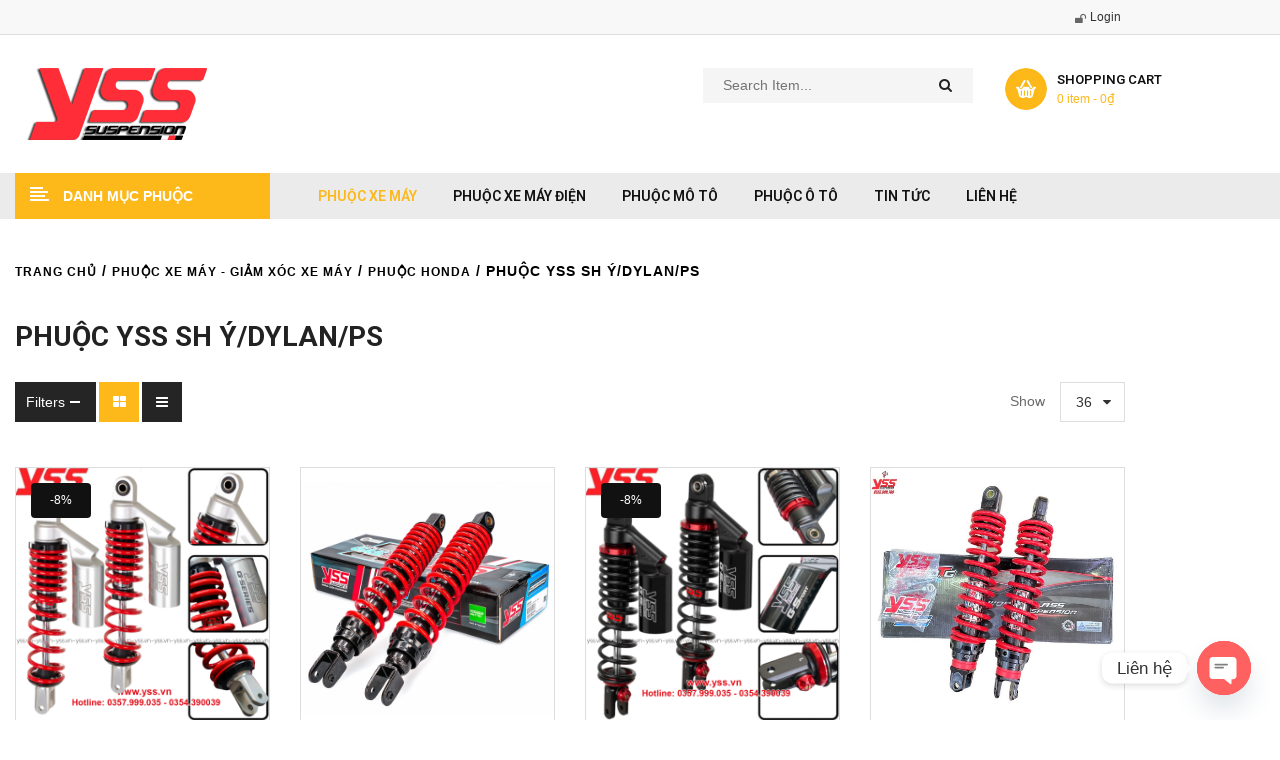

--- FILE ---
content_type: text/html; charset=UTF-8
request_url: https://yss.vn/c/phuoc-xe-may/phuoc-yss-honda/phuoc-yss-sh-y-dylan/
body_size: 41511
content:
<!DOCTYPE html>
<html lang="vi">
<head>
	<meta charset="UTF-8">
	<meta name="viewport" content="width=device-width, initial-scale=1.0, viewport-fit=cover" />		<meta name='robots' content='index, follow, max-image-preview:large, max-snippet:-1, max-video-preview:-1' />

	<!-- This site is optimized with the Yoast SEO plugin v26.7 - https://yoast.com/wordpress/plugins/seo/ -->
	<title>Phuộc YSS SH Ý/Dylan/PS</title>


	<meta name="description" content="Phuộc SH Ý / Dylan / PS, Phuộc YSS Honda SH Ý / Dylan / PS Chính hãng YSS Thái Lan, phiếu bảo hành đầy đủ, nhà nhập khẩu phuộc YSS Thái Lan tại Việt Nam." />
	<link rel="canonical" href="https://yss.vn/c/phuoc-xe-may/phuoc-yss-honda/phuoc-yss-sh-y-dylan/" />
	<meta property="og:locale" content="vi_VN" />
	<meta property="og:type" content="article" />
	<meta property="og:title" content="Phuộc YSS SH Ý/Dylan/PS" />
	<meta property="og:description" content="Phuộc SH Ý / Dylan / PS, Phuộc YSS Honda SH Ý / Dylan / PS Chính hãng YSS Thái Lan, phiếu bảo hành đầy đủ, nhà nhập khẩu phuộc YSS Thái Lan tại Việt Nam." />
	<meta property="og:url" content="https://yss.vn/c/phuoc-xe-may/phuoc-yss-honda/phuoc-yss-sh-y-dylan/" />
	<meta property="og:site_name" content="PHUỘC YSS THÁI LAN CHO XE MÁY, XE ĐIỆN" />
	<meta property="og:image" content="https://yss.vn/wp-content/uploads/2022/02/87955341_3329356233760883_7191618795201363968_n.jpg" />
	<meta property="og:image:width" content="2000" />
	<meta property="og:image:height" content="1333" />
	<meta property="og:image:type" content="image/jpeg" />
	<meta name="twitter:card" content="summary_large_image" />
	<script type="application/ld+json" class="yoast-schema-graph">{"@context":"https://schema.org","@graph":[{"@type":"CollectionPage","@id":"https://yss.vn/c/phuoc-xe-may/phuoc-yss-honda/phuoc-yss-sh-y-dylan/","url":"https://yss.vn/c/phuoc-xe-may/phuoc-yss-honda/phuoc-yss-sh-y-dylan/","name":"Phuộc YSS SH Ý/Dylan/PS","isPartOf":{"@id":"https://yss.vn/#website"},"primaryImageOfPage":{"@id":"https://yss.vn/c/phuoc-xe-may/phuoc-yss-honda/phuoc-yss-sh-y-dylan/#primaryimage"},"image":{"@id":"https://yss.vn/c/phuoc-xe-may/phuoc-yss-honda/phuoc-yss-sh-y-dylan/#primaryimage"},"thumbnailUrl":"https://yss.vn/wp-content/uploads/2020/02/Phuoc-YSS-Honda-Airblade-110_SH-Italy_Dylan_Nouvo_PCX-125-G-SERIES-✅YSS.VN-Nhap-khau-chinh-hang-YSS-Thai-Lan-boi-YSS.VN✅-Thong-So-Phuoc-YSS_-TC302-310T-09-X.jpg","description":"Phuộc SH Ý / Dylan / PS, Phuộc YSS Honda SH Ý / Dylan / PS Chính hãng YSS Thái Lan, phiếu bảo hành đầy đủ, nhà nhập khẩu phuộc YSS Thái Lan tại Việt Nam.","breadcrumb":{"@id":"https://yss.vn/c/phuoc-xe-may/phuoc-yss-honda/phuoc-yss-sh-y-dylan/#breadcrumb"},"inLanguage":"vi"},{"@type":"ImageObject","inLanguage":"vi","@id":"https://yss.vn/c/phuoc-xe-may/phuoc-yss-honda/phuoc-yss-sh-y-dylan/#primaryimage","url":"https://yss.vn/wp-content/uploads/2020/02/Phuoc-YSS-Honda-Airblade-110_SH-Italy_Dylan_Nouvo_PCX-125-G-SERIES-✅YSS.VN-Nhap-khau-chinh-hang-YSS-Thai-Lan-boi-YSS.VN✅-Thong-So-Phuoc-YSS_-TC302-310T-09-X.jpg","contentUrl":"https://yss.vn/wp-content/uploads/2020/02/Phuoc-YSS-Honda-Airblade-110_SH-Italy_Dylan_Nouvo_PCX-125-G-SERIES-✅YSS.VN-Nhap-khau-chinh-hang-YSS-Thai-Lan-boi-YSS.VN✅-Thong-So-Phuoc-YSS_-TC302-310T-09-X.jpg","width":1080,"height":1080,"caption":"Phuộc YSS Honda Airblade 110_SH Italy_Dylan_Nouvo_PCX 125 G-SERIES ✅YSS.VN Nhập khẩu chính hãng YSS Thái Lan bởi YSS.VN✅ Thông Số Phuộc YSS_ TC302-310T-09-X"},{"@type":"BreadcrumbList","@id":"https://yss.vn/c/phuoc-xe-may/phuoc-yss-honda/phuoc-yss-sh-y-dylan/#breadcrumb","itemListElement":[{"@type":"ListItem","position":1,"name":"Home","item":"https://yss.vn/"},{"@type":"ListItem","position":2,"name":"Phuộc Xe Máy - Giảm Xóc Xe Máy","item":"https://yss.vn/c/phuoc-xe-may/"},{"@type":"ListItem","position":3,"name":"Phuộc Honda","item":"https://yss.vn/c/phuoc-xe-may/phuoc-yss-honda/"},{"@type":"ListItem","position":4,"name":"Phuộc YSS SH Ý/Dylan/PS"}]},{"@type":"WebSite","@id":"https://yss.vn/#website","url":"https://yss.vn/","name":"PHUỘC YSS THÁI LAN","description":"Mua online Phuộc xe máy, xe điện tốt nhất ✔️Đa dạng Phuộc nhún các loại ✔️Phuộc sau xe máy chất lượng đi đầu ✔️Giảm xóc xe máy giá tốt chất lượng.","publisher":{"@id":"https://yss.vn/#organization"},"potentialAction":[{"@type":"SearchAction","target":{"@type":"EntryPoint","urlTemplate":"https://yss.vn/?s={search_term_string}"},"query-input":{"@type":"PropertyValueSpecification","valueRequired":true,"valueName":"search_term_string"}}],"inLanguage":"vi"},{"@type":"Organization","@id":"https://yss.vn/#organization","name":"YSS","url":"https://yss.vn/","logo":{"@type":"ImageObject","inLanguage":"vi","@id":"https://yss.vn/#/schema/logo/image/","url":"https://yss.vn/wp-content/uploads/2020/02/logo-yss-2.png","contentUrl":"https://yss.vn/wp-content/uploads/2020/02/logo-yss-2.png","width":200,"height":72,"caption":"YSS"},"image":{"@id":"https://yss.vn/#/schema/logo/image/"},"sameAs":["https://www.facebook.com/yss.vn/","https://www.tiktok.com/@yss.vn"]}]}</script>
	<!-- / Yoast SEO plugin. -->


		<!-- This site uses the Google Analytics by MonsterInsights plugin v9.11.1 - Using Analytics tracking - https://www.monsterinsights.com/ -->
							<script src="//www.googletagmanager.com/gtag/js?id=G-SJZ73P0EJ0"  data-cfasync="false" data-wpfc-render="false" type="text/javascript" async></script>
			<script data-cfasync="false" data-wpfc-render="false" type="text/javascript">
				var mi_version = '9.11.1';
				var mi_track_user = true;
				var mi_no_track_reason = '';
								var MonsterInsightsDefaultLocations = {"page_location":"https:\/\/yss.vn\/c\/phuoc-xe-may\/phuoc-yss-honda\/phuoc-yss-sh-y-dylan\/"};
								if ( typeof MonsterInsightsPrivacyGuardFilter === 'function' ) {
					var MonsterInsightsLocations = (typeof MonsterInsightsExcludeQuery === 'object') ? MonsterInsightsPrivacyGuardFilter( MonsterInsightsExcludeQuery ) : MonsterInsightsPrivacyGuardFilter( MonsterInsightsDefaultLocations );
				} else {
					var MonsterInsightsLocations = (typeof MonsterInsightsExcludeQuery === 'object') ? MonsterInsightsExcludeQuery : MonsterInsightsDefaultLocations;
				}

								var disableStrs = [
										'ga-disable-G-SJZ73P0EJ0',
									];

				/* Function to detect opted out users */
				function __gtagTrackerIsOptedOut() {
					for (var index = 0; index < disableStrs.length; index++) {
						if (document.cookie.indexOf(disableStrs[index] + '=true') > -1) {
							return true;
						}
					}

					return false;
				}

				/* Disable tracking if the opt-out cookie exists. */
				if (__gtagTrackerIsOptedOut()) {
					for (var index = 0; index < disableStrs.length; index++) {
						window[disableStrs[index]] = true;
					}
				}

				/* Opt-out function */
				function __gtagTrackerOptout() {
					for (var index = 0; index < disableStrs.length; index++) {
						document.cookie = disableStrs[index] + '=true; expires=Thu, 31 Dec 2099 23:59:59 UTC; path=/';
						window[disableStrs[index]] = true;
					}
				}

				if ('undefined' === typeof gaOptout) {
					function gaOptout() {
						__gtagTrackerOptout();
					}
				}
								window.dataLayer = window.dataLayer || [];

				window.MonsterInsightsDualTracker = {
					helpers: {},
					trackers: {},
				};
				if (mi_track_user) {
					function __gtagDataLayer() {
						dataLayer.push(arguments);
					}

					function __gtagTracker(type, name, parameters) {
						if (!parameters) {
							parameters = {};
						}

						if (parameters.send_to) {
							__gtagDataLayer.apply(null, arguments);
							return;
						}

						if (type === 'event') {
														parameters.send_to = monsterinsights_frontend.v4_id;
							var hookName = name;
							if (typeof parameters['event_category'] !== 'undefined') {
								hookName = parameters['event_category'] + ':' + name;
							}

							if (typeof MonsterInsightsDualTracker.trackers[hookName] !== 'undefined') {
								MonsterInsightsDualTracker.trackers[hookName](parameters);
							} else {
								__gtagDataLayer('event', name, parameters);
							}
							
						} else {
							__gtagDataLayer.apply(null, arguments);
						}
					}

					__gtagTracker('js', new Date());
					__gtagTracker('set', {
						'developer_id.dZGIzZG': true,
											});
					if ( MonsterInsightsLocations.page_location ) {
						__gtagTracker('set', MonsterInsightsLocations);
					}
										__gtagTracker('config', 'G-SJZ73P0EJ0', {"forceSSL":"true","link_attribution":"true"} );
										window.gtag = __gtagTracker;										(function () {
						/* https://developers.google.com/analytics/devguides/collection/analyticsjs/ */
						/* ga and __gaTracker compatibility shim. */
						var noopfn = function () {
							return null;
						};
						var newtracker = function () {
							return new Tracker();
						};
						var Tracker = function () {
							return null;
						};
						var p = Tracker.prototype;
						p.get = noopfn;
						p.set = noopfn;
						p.send = function () {
							var args = Array.prototype.slice.call(arguments);
							args.unshift('send');
							__gaTracker.apply(null, args);
						};
						var __gaTracker = function () {
							var len = arguments.length;
							if (len === 0) {
								return;
							}
							var f = arguments[len - 1];
							if (typeof f !== 'object' || f === null || typeof f.hitCallback !== 'function') {
								if ('send' === arguments[0]) {
									var hitConverted, hitObject = false, action;
									if ('event' === arguments[1]) {
										if ('undefined' !== typeof arguments[3]) {
											hitObject = {
												'eventAction': arguments[3],
												'eventCategory': arguments[2],
												'eventLabel': arguments[4],
												'value': arguments[5] ? arguments[5] : 1,
											}
										}
									}
									if ('pageview' === arguments[1]) {
										if ('undefined' !== typeof arguments[2]) {
											hitObject = {
												'eventAction': 'page_view',
												'page_path': arguments[2],
											}
										}
									}
									if (typeof arguments[2] === 'object') {
										hitObject = arguments[2];
									}
									if (typeof arguments[5] === 'object') {
										Object.assign(hitObject, arguments[5]);
									}
									if ('undefined' !== typeof arguments[1].hitType) {
										hitObject = arguments[1];
										if ('pageview' === hitObject.hitType) {
											hitObject.eventAction = 'page_view';
										}
									}
									if (hitObject) {
										action = 'timing' === arguments[1].hitType ? 'timing_complete' : hitObject.eventAction;
										hitConverted = mapArgs(hitObject);
										__gtagTracker('event', action, hitConverted);
									}
								}
								return;
							}

							function mapArgs(args) {
								var arg, hit = {};
								var gaMap = {
									'eventCategory': 'event_category',
									'eventAction': 'event_action',
									'eventLabel': 'event_label',
									'eventValue': 'event_value',
									'nonInteraction': 'non_interaction',
									'timingCategory': 'event_category',
									'timingVar': 'name',
									'timingValue': 'value',
									'timingLabel': 'event_label',
									'page': 'page_path',
									'location': 'page_location',
									'title': 'page_title',
									'referrer' : 'page_referrer',
								};
								for (arg in args) {
																		if (!(!args.hasOwnProperty(arg) || !gaMap.hasOwnProperty(arg))) {
										hit[gaMap[arg]] = args[arg];
									} else {
										hit[arg] = args[arg];
									}
								}
								return hit;
							}

							try {
								f.hitCallback();
							} catch (ex) {
							}
						};
						__gaTracker.create = newtracker;
						__gaTracker.getByName = newtracker;
						__gaTracker.getAll = function () {
							return [];
						};
						__gaTracker.remove = noopfn;
						__gaTracker.loaded = true;
						window['__gaTracker'] = __gaTracker;
					})();
									} else {
										console.log("");
					(function () {
						function __gtagTracker() {
							return null;
						}

						window['__gtagTracker'] = __gtagTracker;
						window['gtag'] = __gtagTracker;
					})();
									}
			</script>
							<!-- / Google Analytics by MonsterInsights -->
		<style id='wp-img-auto-sizes-contain-inline-css' type='text/css'>img:is([sizes=auto i],[sizes^="auto," i]){contain-intrinsic-size:3000px 1500px}
/*# sourceURL=wp-img-auto-sizes-contain-inline-css */</style>
<link rel='stylesheet' id='swpb-style-css' href='https://yss.vn/wp-content/cache/flying-press/4e6368effa9d.swpb-front-end.css' type='text/css' media='all' />
<link rel='stylesheet' id='swpb-style2-css' href='https://yss.vn/wp-content/cache/flying-press/d6fa2e269756.style.css' type='text/css' media='all' />
<link rel='stylesheet' id='wp-block-library-css' href='https://yss.vn/wp-content/cache/flying-press/693359d40ab4.style.min.css' type='text/css' media='all' />
<style id='classic-theme-styles-inline-css' type='text/css'>/*! This file is auto-generated */
.wp-block-button__link{color:#fff;background-color:#32373c;border-radius:9999px;box-shadow:none;text-decoration:none;padding:calc(.667em + 2px) calc(1.333em + 2px);font-size:1.125em}.wp-block-file__button{background:#32373c;color:#fff;text-decoration:none}
/*# sourceURL=/wp-includes/css/classic-themes.min.css */</style>
<style id='global-styles-inline-css' type='text/css'>:root{--wp--preset--aspect-ratio--square: 1;--wp--preset--aspect-ratio--4-3: 4/3;--wp--preset--aspect-ratio--3-4: 3/4;--wp--preset--aspect-ratio--3-2: 3/2;--wp--preset--aspect-ratio--2-3: 2/3;--wp--preset--aspect-ratio--16-9: 16/9;--wp--preset--aspect-ratio--9-16: 9/16;--wp--preset--color--black: #000000;--wp--preset--color--cyan-bluish-gray: #abb8c3;--wp--preset--color--white: #ffffff;--wp--preset--color--pale-pink: #f78da7;--wp--preset--color--vivid-red: #cf2e2e;--wp--preset--color--luminous-vivid-orange: #ff6900;--wp--preset--color--luminous-vivid-amber: #fcb900;--wp--preset--color--light-green-cyan: #7bdcb5;--wp--preset--color--vivid-green-cyan: #00d084;--wp--preset--color--pale-cyan-blue: #8ed1fc;--wp--preset--color--vivid-cyan-blue: #0693e3;--wp--preset--color--vivid-purple: #9b51e0;--wp--preset--gradient--vivid-cyan-blue-to-vivid-purple: linear-gradient(135deg,rgb(6,147,227) 0%,rgb(155,81,224) 100%);--wp--preset--gradient--light-green-cyan-to-vivid-green-cyan: linear-gradient(135deg,rgb(122,220,180) 0%,rgb(0,208,130) 100%);--wp--preset--gradient--luminous-vivid-amber-to-luminous-vivid-orange: linear-gradient(135deg,rgb(252,185,0) 0%,rgb(255,105,0) 100%);--wp--preset--gradient--luminous-vivid-orange-to-vivid-red: linear-gradient(135deg,rgb(255,105,0) 0%,rgb(207,46,46) 100%);--wp--preset--gradient--very-light-gray-to-cyan-bluish-gray: linear-gradient(135deg,rgb(238,238,238) 0%,rgb(169,184,195) 100%);--wp--preset--gradient--cool-to-warm-spectrum: linear-gradient(135deg,rgb(74,234,220) 0%,rgb(151,120,209) 20%,rgb(207,42,186) 40%,rgb(238,44,130) 60%,rgb(251,105,98) 80%,rgb(254,248,76) 100%);--wp--preset--gradient--blush-light-purple: linear-gradient(135deg,rgb(255,206,236) 0%,rgb(152,150,240) 100%);--wp--preset--gradient--blush-bordeaux: linear-gradient(135deg,rgb(254,205,165) 0%,rgb(254,45,45) 50%,rgb(107,0,62) 100%);--wp--preset--gradient--luminous-dusk: linear-gradient(135deg,rgb(255,203,112) 0%,rgb(199,81,192) 50%,rgb(65,88,208) 100%);--wp--preset--gradient--pale-ocean: linear-gradient(135deg,rgb(255,245,203) 0%,rgb(182,227,212) 50%,rgb(51,167,181) 100%);--wp--preset--gradient--electric-grass: linear-gradient(135deg,rgb(202,248,128) 0%,rgb(113,206,126) 100%);--wp--preset--gradient--midnight: linear-gradient(135deg,rgb(2,3,129) 0%,rgb(40,116,252) 100%);--wp--preset--font-size--small: 13px;--wp--preset--font-size--medium: 20px;--wp--preset--font-size--large: 36px;--wp--preset--font-size--x-large: 42px;--wp--preset--spacing--20: 0.44rem;--wp--preset--spacing--30: 0.67rem;--wp--preset--spacing--40: 1rem;--wp--preset--spacing--50: 1.5rem;--wp--preset--spacing--60: 2.25rem;--wp--preset--spacing--70: 3.38rem;--wp--preset--spacing--80: 5.06rem;--wp--preset--shadow--natural: 6px 6px 9px rgba(0, 0, 0, 0.2);--wp--preset--shadow--deep: 12px 12px 50px rgba(0, 0, 0, 0.4);--wp--preset--shadow--sharp: 6px 6px 0px rgba(0, 0, 0, 0.2);--wp--preset--shadow--outlined: 6px 6px 0px -3px rgb(255, 255, 255), 6px 6px rgb(0, 0, 0);--wp--preset--shadow--crisp: 6px 6px 0px rgb(0, 0, 0);}:where(.is-layout-flex){gap: 0.5em;}:where(.is-layout-grid){gap: 0.5em;}body .is-layout-flex{display: flex;}.is-layout-flex{flex-wrap: wrap;align-items: center;}.is-layout-flex > :is(*, div){margin: 0;}body .is-layout-grid{display: grid;}.is-layout-grid > :is(*, div){margin: 0;}:where(.wp-block-columns.is-layout-flex){gap: 2em;}:where(.wp-block-columns.is-layout-grid){gap: 2em;}:where(.wp-block-post-template.is-layout-flex){gap: 1.25em;}:where(.wp-block-post-template.is-layout-grid){gap: 1.25em;}.has-black-color{color: var(--wp--preset--color--black) !important;}.has-cyan-bluish-gray-color{color: var(--wp--preset--color--cyan-bluish-gray) !important;}.has-white-color{color: var(--wp--preset--color--white) !important;}.has-pale-pink-color{color: var(--wp--preset--color--pale-pink) !important;}.has-vivid-red-color{color: var(--wp--preset--color--vivid-red) !important;}.has-luminous-vivid-orange-color{color: var(--wp--preset--color--luminous-vivid-orange) !important;}.has-luminous-vivid-amber-color{color: var(--wp--preset--color--luminous-vivid-amber) !important;}.has-light-green-cyan-color{color: var(--wp--preset--color--light-green-cyan) !important;}.has-vivid-green-cyan-color{color: var(--wp--preset--color--vivid-green-cyan) !important;}.has-pale-cyan-blue-color{color: var(--wp--preset--color--pale-cyan-blue) !important;}.has-vivid-cyan-blue-color{color: var(--wp--preset--color--vivid-cyan-blue) !important;}.has-vivid-purple-color{color: var(--wp--preset--color--vivid-purple) !important;}.has-black-background-color{background-color: var(--wp--preset--color--black) !important;}.has-cyan-bluish-gray-background-color{background-color: var(--wp--preset--color--cyan-bluish-gray) !important;}.has-white-background-color{background-color: var(--wp--preset--color--white) !important;}.has-pale-pink-background-color{background-color: var(--wp--preset--color--pale-pink) !important;}.has-vivid-red-background-color{background-color: var(--wp--preset--color--vivid-red) !important;}.has-luminous-vivid-orange-background-color{background-color: var(--wp--preset--color--luminous-vivid-orange) !important;}.has-luminous-vivid-amber-background-color{background-color: var(--wp--preset--color--luminous-vivid-amber) !important;}.has-light-green-cyan-background-color{background-color: var(--wp--preset--color--light-green-cyan) !important;}.has-vivid-green-cyan-background-color{background-color: var(--wp--preset--color--vivid-green-cyan) !important;}.has-pale-cyan-blue-background-color{background-color: var(--wp--preset--color--pale-cyan-blue) !important;}.has-vivid-cyan-blue-background-color{background-color: var(--wp--preset--color--vivid-cyan-blue) !important;}.has-vivid-purple-background-color{background-color: var(--wp--preset--color--vivid-purple) !important;}.has-black-border-color{border-color: var(--wp--preset--color--black) !important;}.has-cyan-bluish-gray-border-color{border-color: var(--wp--preset--color--cyan-bluish-gray) !important;}.has-white-border-color{border-color: var(--wp--preset--color--white) !important;}.has-pale-pink-border-color{border-color: var(--wp--preset--color--pale-pink) !important;}.has-vivid-red-border-color{border-color: var(--wp--preset--color--vivid-red) !important;}.has-luminous-vivid-orange-border-color{border-color: var(--wp--preset--color--luminous-vivid-orange) !important;}.has-luminous-vivid-amber-border-color{border-color: var(--wp--preset--color--luminous-vivid-amber) !important;}.has-light-green-cyan-border-color{border-color: var(--wp--preset--color--light-green-cyan) !important;}.has-vivid-green-cyan-border-color{border-color: var(--wp--preset--color--vivid-green-cyan) !important;}.has-pale-cyan-blue-border-color{border-color: var(--wp--preset--color--pale-cyan-blue) !important;}.has-vivid-cyan-blue-border-color{border-color: var(--wp--preset--color--vivid-cyan-blue) !important;}.has-vivid-purple-border-color{border-color: var(--wp--preset--color--vivid-purple) !important;}.has-vivid-cyan-blue-to-vivid-purple-gradient-background{background: var(--wp--preset--gradient--vivid-cyan-blue-to-vivid-purple) !important;}.has-light-green-cyan-to-vivid-green-cyan-gradient-background{background: var(--wp--preset--gradient--light-green-cyan-to-vivid-green-cyan) !important;}.has-luminous-vivid-amber-to-luminous-vivid-orange-gradient-background{background: var(--wp--preset--gradient--luminous-vivid-amber-to-luminous-vivid-orange) !important;}.has-luminous-vivid-orange-to-vivid-red-gradient-background{background: var(--wp--preset--gradient--luminous-vivid-orange-to-vivid-red) !important;}.has-very-light-gray-to-cyan-bluish-gray-gradient-background{background: var(--wp--preset--gradient--very-light-gray-to-cyan-bluish-gray) !important;}.has-cool-to-warm-spectrum-gradient-background{background: var(--wp--preset--gradient--cool-to-warm-spectrum) !important;}.has-blush-light-purple-gradient-background{background: var(--wp--preset--gradient--blush-light-purple) !important;}.has-blush-bordeaux-gradient-background{background: var(--wp--preset--gradient--blush-bordeaux) !important;}.has-luminous-dusk-gradient-background{background: var(--wp--preset--gradient--luminous-dusk) !important;}.has-pale-ocean-gradient-background{background: var(--wp--preset--gradient--pale-ocean) !important;}.has-electric-grass-gradient-background{background: var(--wp--preset--gradient--electric-grass) !important;}.has-midnight-gradient-background{background: var(--wp--preset--gradient--midnight) !important;}.has-small-font-size{font-size: var(--wp--preset--font-size--small) !important;}.has-medium-font-size{font-size: var(--wp--preset--font-size--medium) !important;}.has-large-font-size{font-size: var(--wp--preset--font-size--large) !important;}.has-x-large-font-size{font-size: var(--wp--preset--font-size--x-large) !important;}
:where(.wp-block-post-template.is-layout-flex){gap: 1.25em;}:where(.wp-block-post-template.is-layout-grid){gap: 1.25em;}
:where(.wp-block-term-template.is-layout-flex){gap: 1.25em;}:where(.wp-block-term-template.is-layout-grid){gap: 1.25em;}
:where(.wp-block-columns.is-layout-flex){gap: 2em;}:where(.wp-block-columns.is-layout-grid){gap: 2em;}
:root :where(.wp-block-pullquote){font-size: 1.5em;line-height: 1.6;}
/*# sourceURL=global-styles-inline-css */</style>
<link rel='stylesheet' id='woocommerce-layout-css' href='https://yss.vn/wp-content/cache/flying-press/e98f5279caca.woocommerce-layout.css' type='text/css' media='all' />
<link rel='stylesheet' id='woocommerce-smallscreen-css' href='https://yss.vn/wp-content/cache/flying-press/59d266c0ea58.woocommerce-smallscreen.css' type='text/css' media='only screen and (max-width: 768px)' />
<link rel='stylesheet' id='woocommerce-general-css' href='https://yss.vn/wp-content/cache/flying-press/0a5cfa15a1c3.woocommerce.css' type='text/css' media='all' />
<style id='woocommerce-inline-inline-css' type='text/css'>.woocommerce form .form-row .required { visibility: visible; }
/*# sourceURL=woocommerce-inline-inline-css */</style>
<link rel='stylesheet' id='swatcn-style-css' href='https://yss.vn/wp-content/cache/flying-press/722619d8c452.style.css' type='text/css' media='all' />
<link rel='stylesheet' id='swg-megamenu-style-css' href='https://yss.vn/wp-content/cache/flying-press/81572cc924ca.style.css' type='text/css' media='all' />
<link rel='stylesheet' id='parent-style-css' href='https://yss.vn/wp-content/cache/flying-press/d8f270230de1.style.css' type='text/css' media='all' />
<link rel='stylesheet' id='autusin-googlefonts-css' href="https://yss.vn/wp-content/cache/flying-press/f2120b8f51ff.e9387aac07b2.google-font.css" type='text/css' media='all' />
<link rel='stylesheet' id='swiper-css' href='https://yss.vn/wp-content/cache/flying-press/a2431bc290cf.swiper.min.css' type='text/css' media='all' />
<link rel='stylesheet' id='e-swiper-css' href='https://yss.vn/wp-content/cache/flying-press/f8ab0c98754e.e-swiper.min.css' type='text/css' media='all' />
<link rel='stylesheet' id='elementor-frontend-css' href='https://yss.vn/wp-content/cache/flying-press/a286126314ec.frontend.min.css' type='text/css' media='all' />
<style id='elementor-frontend-inline-css' type='text/css'>.elementor-144543 .elementor-element.elementor-element-a603cd2:not(.elementor-motion-effects-element-type-background), .elementor-144543 .elementor-element.elementor-element-a603cd2 > .elementor-motion-effects-container > .elementor-motion-effects-layer{background-color:#F8F8F8;}.elementor-144543 .elementor-element.elementor-element-a603cd2{border-style:solid;border-width:0px 0px 1px 0px;border-color:#DDDDDD;transition:background 0.3s, border 0.3s, border-radius 0.3s, box-shadow 0.3s;}.elementor-144543 .elementor-element.elementor-element-a603cd2 > .elementor-background-overlay{transition:background 0.3s, border-radius 0.3s, opacity 0.3s;}.elementor-144543 .elementor-element.elementor-element-b8e0212 > .elementor-element-populated{padding:0px 0px 0px 0px;}.elementor-144543 .elementor-element.elementor-element-d467d74 > .elementor-element-populated{padding:3px 15px 3px 15px;}.elementor-144543 .elementor-element.elementor-element-eee8bb7 > .elementor-element-populated{padding:10px 0px 10px 0px;}.elementor-144543 .elementor-element.elementor-element-5fd12fb > .elementor-container{max-width:1200px;}.elementor-144543 .elementor-element.elementor-element-5fd12fb{padding:33px 0px 33px 0px;}.elementor-144543 .elementor-element.elementor-element-ebaf9a7 > .elementor-element-populated{padding:0px 15px 0px 15px;}.elementor-widget-image .widget-image-caption{color:var( --e-global-color-text );font-family:var( --e-global-typography-text-font-family ), Sans-serif;font-weight:var( --e-global-typography-text-font-weight );}.elementor-144543 .elementor-element.elementor-element-9ffe074{text-align:start;}.elementor-144543 .elementor-element.elementor-element-77e1438 > .elementor-element-populated{padding:0px 15px 0px 15px;}.elementor-144543 .elementor-element.elementor-element-4f8915a > .elementor-element-populated{padding:0px 15px 0px 15px;}.elementor-144543 .elementor-element.elementor-element-6c5561f:not(.elementor-motion-effects-element-type-background), .elementor-144543 .elementor-element.elementor-element-6c5561f > .elementor-motion-effects-container > .elementor-motion-effects-layer{background-color:#EBEBEB;}.elementor-144543 .elementor-element.elementor-element-6c5561f{transition:background 0.3s, border 0.3s, border-radius 0.3s, box-shadow 0.3s;padding:0px 0px 0px 0px;}.elementor-144543 .elementor-element.elementor-element-6c5561f > .elementor-background-overlay{transition:background 0.3s, border-radius 0.3s, opacity 0.3s;}.elementor-144543 .elementor-element.elementor-element-9be2465 > .elementor-element-populated{padding:0px 0px 0px 0px;}.elementor-144543 .elementor-element.elementor-element-bc0231e > .elementor-element-populated{padding:0px 15px 0px 15px;}.elementor-144543 .elementor-element.elementor-element-2296d7a > .elementor-element-populated{padding:0px 15px 0px 15px;}.elementor-144543 .elementor-element.elementor-element-cefb5de > .elementor-element-populated{padding:0px 0px 0px 0px;}.elementor-widget-heading .elementor-heading-title{font-family:var( --e-global-typography-primary-font-family ), Sans-serif;font-weight:var( --e-global-typography-primary-font-weight );color:var( --e-global-color-primary );}.elementor-144543 .elementor-element.elementor-element-5d8f9d0 > .elementor-widget-container{padding:0px 15px 0px 15px;}.elementor-144543 .elementor-element.elementor-element-5d8f9d0{text-align:start;}.elementor-144543 .elementor-element.elementor-element-5d8f9d0 .elementor-heading-title{font-size:14px;font-weight:600;color:#FF6600;}.elementor-theme-builder-content-area{height:400px;}.elementor-location-header:before, .elementor-location-footer:before{content:"";display:table;clear:both;}@media(max-width:1024px){.elementor-144543 .elementor-element.elementor-element-b8e0212 > .elementor-element-populated{padding:0px 15px 0px 15px;}}@media(max-width:767px){.elementor-144543 .elementor-element.elementor-element-d467d74{width:60%;}.elementor-144543 .elementor-element.elementor-element-d467d74 > .elementor-element-populated{padding:10px 0px 10px 0px;}.elementor-144543 .elementor-element.elementor-element-eee8bb7{width:40%;}.elementor-144543 .elementor-element.elementor-element-eee8bb7 > .elementor-element-populated{padding:10px 0px 10px 0px;}.elementor-144543 .elementor-element.elementor-element-9ffe074 > .elementor-widget-container{margin:0px 0px 10px 0px;}.elementor-144543 .elementor-element.elementor-element-9ffe074{text-align:center;}.elementor-144543 .elementor-element.elementor-element-77e1438{width:80%;}.elementor-144543 .elementor-element.elementor-element-4f8915a{width:20%;}.elementor-144543 .elementor-element.elementor-element-2296d7a{width:30%;}.elementor-144543 .elementor-element.elementor-element-cefb5de{width:70%;}}@media(min-width:768px){.elementor-144543 .elementor-element.elementor-element-ebaf9a7{width:40%;}.elementor-144543 .elementor-element.elementor-element-77e1438{width:42.332%;}.elementor-144543 .elementor-element.elementor-element-4f8915a{width:17%;}.elementor-144543 .elementor-element.elementor-element-bc0231e{width:25%;}.elementor-144543 .elementor-element.elementor-element-2296d7a{width:72.331%;}.elementor-144543 .elementor-element.elementor-element-cefb5de{width:2.001%;}}@media(max-width:1024px) and (min-width:768px){.elementor-144543 .elementor-element.elementor-element-ebaf9a7{width:25%;}.elementor-144543 .elementor-element.elementor-element-77e1438{width:50%;}.elementor-144543 .elementor-element.elementor-element-4f8915a{width:25%;}}
.elementor-144555 .elementor-element.elementor-element-b89ea78{margin-top:0px;margin-bottom:35px;}.elementor-144555 .elementor-element.elementor-element-19549e7 > .elementor-element-populated{padding:0px 0px 0px 0px;}.elementor-widget-heading .elementor-heading-title{font-family:var( --e-global-typography-primary-font-family ), Sans-serif;font-weight:var( --e-global-typography-primary-font-weight );color:var( --e-global-color-primary );}.elementor-144555 .elementor-element.elementor-element-3072712 > .elementor-widget-container{margin:0px 0px 10px 0px;}.elementor-144555 .elementor-element.elementor-element-3072712{text-align:center;}.elementor-144555 .elementor-element.elementor-element-3072712 .elementor-heading-title{font-size:28px;font-weight:500;line-height:1em;color:#222222;}.elementor-144555 .elementor-element.elementor-element-dcc6bc1 > .elementor-widget-container{margin:0px 0px 20px 0px;}.elementor-144555 .elementor-element.elementor-element-dcc6bc1{text-align:center;}.elementor-144555 .elementor-element.elementor-element-dcc6bc1 .elementor-heading-title{font-size:14px;font-weight:600;text-transform:uppercase;line-height:1.3em;color:#222222;}.elementor-144555 .elementor-element.elementor-element-7042937 > .elementor-widget-container{padding:0px 0px 0px 0px;}.elementor-144555 .elementor-element.elementor-element-7042937{text-align:center;}.elementor-144555 .elementor-element.elementor-element-7042937 .elementor-heading-title{font-size:14px;font-weight:400;line-height:24px;color:#666666;}.elementor-144555 .elementor-element.elementor-element-402efc0{transition:background 0.3s, border 0.3s, border-radius 0.3s, box-shadow 0.3s;}.elementor-144555 .elementor-element.elementor-element-402efc0 > .elementor-background-overlay{transition:background 0.3s, border-radius 0.3s, opacity 0.3s;}.elementor-144555 .elementor-element.elementor-element-3b6d33f > .elementor-element-populated{padding:0px 0px 0px 0px;}.elementor-widget-image .widget-image-caption{color:var( --e-global-color-text );font-family:var( --e-global-typography-text-font-family ), Sans-serif;font-weight:var( --e-global-typography-text-font-weight );}.elementor-144555 .elementor-element.elementor-element-a1248e7 > .elementor-widget-container{margin:0px 0px 35px 0px;}.elementor-144555 .elementor-element.elementor-element-a1248e7{text-align:center;}.elementor-144555 .elementor-element.elementor-element-b339c76 > .elementor-container{max-width:700px;}.elementor-144555 .elementor-element.elementor-element-b339c76{margin-top:0px;margin-bottom:55px;}.elementor-144555 .elementor-element.elementor-element-854a571 > .elementor-element-populated{padding:0px 0px 0px 0px;}.elementor-144555 .elementor-element.elementor-element-b9bb643 .elementor-heading-title{font-size:14px;font-weight:400;color:#FFFFFF;}.elementor-144555 .elementor-element.elementor-element-678007b > .elementor-container{max-width:1290px;}.elementor-144555 .elementor-element.elementor-element-203c89e > .elementor-element-populated{padding:0px 0px 0px 0px;}.elementor-144555 .elementor-element.elementor-element-5b3d323 .elementor-heading-title{font-size:14px;font-weight:400;color:#FFFFFF;}.elementor-144555 .elementor-element.elementor-element-e8dab38 > .elementor-container{max-width:1290px;}.elementor-144555 .elementor-element.elementor-element-861282a > .elementor-element-populated{padding:0px 0px 0px 0px;}.elementor-144555 .elementor-element.elementor-element-0cfdc87{text-align:center;}.elementor-theme-builder-content-area{height:400px;}.elementor-location-header:before, .elementor-location-footer:before{content:"";display:table;clear:both;}@media(max-width:1024px){.elementor-144555 .elementor-element.elementor-element-19549e7 > .elementor-element-populated{padding:0px 15px 0px 15px;}}@media(max-width:767px){.elementor-144555 .elementor-element.elementor-element-b89ea78{margin-top:0px;margin-bottom:0px;}.elementor-144555 .elementor-element.elementor-element-3072712 .elementor-heading-title{font-size:16px;}.elementor-144555 .elementor-element.elementor-element-7042937 > .elementor-widget-container{margin:0px 0px 25px 0px;}.elementor-144555 .elementor-element.elementor-element-a1248e7 > .elementor-widget-container{margin:0px 0px 20px 0px;}.elementor-144555 .elementor-element.elementor-element-b339c76{margin-top:0px;margin-bottom:10px;}}
.elementor-5360 .elementor-element.elementor-element-40f15beb{transition:background 0.3s, border 0.3s, border-radius 0.3s, box-shadow 0.3s;margin-top:0px;margin-bottom:0px;}.elementor-5360 .elementor-element.elementor-element-40f15beb > .elementor-background-overlay{transition:background 0.3s, border-radius 0.3s, opacity 0.3s;}.elementor-5360 .elementor-element.elementor-element-46ae8b54 > .elementor-element-populated{padding:0px 15px 0px 15px;}.elementor-5360 .elementor-element.elementor-element-2c0dbc93 > .elementor-widget-container{margin:1em 0em 0em 0em;padding:30px 0px 30px 0px;}.elementor-5360 .elementor-element.elementor-element-2c0dbc93 .woocommerce-breadcrumb{color:#000000;font-size:14px;font-weight:600;text-transform:uppercase;letter-spacing:1px;text-align:left;}.elementor-5360 .elementor-element.elementor-element-2c0dbc93 .woocommerce-breadcrumb > a{color:#000000;}.elementor-5360 .elementor-element.elementor-element-76d521f7{margin-top:0px;margin-bottom:50px;padding:0px 0px 0px 0px;}.elementor-5360 .elementor-element.elementor-element-65e77b3 > .elementor-element-populated{padding:0px 15px 0px 15px;}.elementor-widget-theme-archive-title .elementor-heading-title{font-family:var( --e-global-typography-primary-font-family ), Sans-serif;font-weight:var( --e-global-typography-primary-font-weight );color:var( --e-global-color-primary );}.elementor-5360 .elementor-element.elementor-element-42d12034 > .elementor-widget-container{margin:0px 0px 20px 0px;}.elementor-5360 .elementor-element.elementor-element-42d12034 .elementor-heading-title{font-size:28px;font-weight:700;text-transform:uppercase;color:#222222;}.elementor-5360 .elementor-element.elementor-element-63cf5337 > .elementor-element-populated{padding:0px 0px 0px 0px;}.elementor-5360 .elementor-element.elementor-element-539b7dcb > .elementor-element-populated{padding:0px 0px 0px 0px;}.elementor-widget-wc-archive-products.elementor-wc-products ul.products li.product .woocommerce-loop-product__title{color:var( --e-global-color-primary );}.elementor-widget-wc-archive-products.elementor-wc-products ul.products li.product .woocommerce-loop-category__title{color:var( --e-global-color-primary );}.elementor-widget-wc-archive-products.elementor-wc-products ul.products li.product .woocommerce-loop-product__title, .elementor-widget-wc-archive-products.elementor-wc-products ul.products li.product .woocommerce-loop-category__title{font-family:var( --e-global-typography-primary-font-family ), Sans-serif;font-weight:var( --e-global-typography-primary-font-weight );}.elementor-widget-wc-archive-products.elementor-wc-products ul.products li.product .price{color:var( --e-global-color-primary );font-family:var( --e-global-typography-primary-font-family ), Sans-serif;font-weight:var( --e-global-typography-primary-font-weight );}.elementor-widget-wc-archive-products.elementor-wc-products ul.products li.product .price ins{color:var( --e-global-color-primary );}.elementor-widget-wc-archive-products.elementor-wc-products ul.products li.product .price ins .amount{color:var( --e-global-color-primary );}.elementor-widget-wc-archive-products{--products-title-color:var( --e-global-color-primary );}.elementor-widget-wc-archive-products.products-heading-show .related-products > h2, .elementor-widget-wc-archive-products.products-heading-show .upsells > h2, .elementor-widget-wc-archive-products.products-heading-show .cross-sells > h2{font-family:var( --e-global-typography-primary-font-family ), Sans-serif;font-weight:var( --e-global-typography-primary-font-weight );}.elementor-widget-wc-archive-products.elementor-wc-products ul.products li.product .price del{color:var( --e-global-color-primary );}.elementor-widget-wc-archive-products.elementor-wc-products ul.products li.product .price del .amount{color:var( --e-global-color-primary );}.elementor-widget-wc-archive-products.elementor-wc-products ul.products li.product .price del {font-family:var( --e-global-typography-primary-font-family ), Sans-serif;font-weight:var( --e-global-typography-primary-font-weight );}.elementor-widget-wc-archive-products.elementor-wc-products ul.products li.product .button{font-family:var( --e-global-typography-accent-font-family ), Sans-serif;font-weight:var( --e-global-typography-accent-font-weight );}.elementor-widget-wc-archive-products.elementor-wc-products .added_to_cart{font-family:var( --e-global-typography-accent-font-family ), Sans-serif;font-weight:var( --e-global-typography-accent-font-weight );}.elementor-widget-wc-archive-products .elementor-products-nothing-found{color:var( --e-global-color-text );font-family:var( --e-global-typography-text-font-family ), Sans-serif;font-weight:var( --e-global-typography-text-font-weight );}.elementor-5360 .elementor-element.elementor-element-5b9923b7.elementor-wc-products  ul.products{grid-column-gap:31px;grid-row-gap:34px;}.elementor-5360 .elementor-element.elementor-element-5b9923b7.elementor-wc-products ul.products li.product .woocommerce-loop-product__title{margin-bottom:13px;}.elementor-5360 .elementor-element.elementor-element-5b9923b7.elementor-wc-products ul.products li.product .woocommerce-loop-category__title{margin-bottom:13px;}.elementor-5360 .elementor-element.elementor-element-5b9923b7.elementor-wc-products ul.products li.product span.onsale{display:block;}.elementor-widget-wc-categories .woocommerce .woocommerce-loop-category__title{color:var( --e-global-color-primary );font-family:var( --e-global-typography-primary-font-family ), Sans-serif;font-weight:var( --e-global-typography-primary-font-weight );}.elementor-widget-wc-categories .woocommerce-loop-category__title .count{font-family:var( --e-global-typography-primary-font-family ), Sans-serif;font-weight:var( --e-global-typography-primary-font-weight );}.elementor-5360 .elementor-element.elementor-element-3f7d25c9 > .elementor-widget-container{margin:0px 0px 30px 0px;}.elementor-5360 .elementor-element.elementor-element-3f7d25c9.elementor-wc-products  ul.products{grid-column-gap:15px;grid-row-gap:40px;}.elementor-5360 .elementor-element.elementor-element-3f7d25c9 a > img{margin-bottom:15px;}.elementor-5360 .elementor-element.elementor-element-3f7d25c9 .woocommerce .woocommerce-loop-category__title{color:#555555;font-size:14px;font-weight:400;}@media(max-width:1024px){.elementor-5360 .elementor-element.elementor-element-2c0dbc93 > .elementor-widget-container{padding:20px 0px 15px 0px;}.elementor-5360 .elementor-element.elementor-element-42d12034 .elementor-heading-title{font-size:20px;}.elementor-5360 .elementor-element.elementor-element-5b9923b7.elementor-wc-products  ul.products{grid-column-gap:20px;grid-row-gap:40px;}}@media(max-width:767px){.elementor-5360 .elementor-element.elementor-element-5b9923b7.elementor-wc-products  ul.products{grid-column-gap:20px;grid-row-gap:40px;}}@media(max-width:1024px) and (min-width:768px){.elementor-5360 .elementor-element.elementor-element-65e77b3{width:70%;}}
/*# sourceURL=elementor-frontend-inline-css */</style>
<link rel='stylesheet' id='widget-image-css' href='https://yss.vn/wp-content/cache/flying-press/12045858d487.widget-image.min.css' type='text/css' media='all' />
<link rel='stylesheet' id='widget-heading-css' href='https://yss.vn/wp-content/cache/flying-press/c3be9e612baf.widget-heading.min.css' type='text/css' media='all' />
<link rel='stylesheet' id='widget-woocommerce-products-css' href='https://yss.vn/wp-content/cache/flying-press/a7b4bad7aaf7.widget-woocommerce-products.min.css' type='text/css' media='all' />
<link rel='stylesheet' id='widget-woocommerce-products-archive-css' href='https://yss.vn/wp-content/cache/flying-press/8dc2078be14e.widget-woocommerce-products-archive.min.css' type='text/css' media='all' />
<link rel='stylesheet' id='widget-woocommerce-categories-css' href='https://yss.vn/wp-content/cache/flying-press/79ab1065be98.widget-woocommerce-categories.min.css' type='text/css' media='all' />
<link rel='stylesheet' id='elementor-icons-css' href='https://yss.vn/wp-content/cache/flying-press/94d731c2f136.elementor-icons.min.css' type='text/css' media='all' />
<link rel='stylesheet' id='chaty-front-css-css' href='https://yss.vn/wp-content/cache/flying-press/313bd93f4f6a.chaty-front.min.css' type='text/css' media='all' />
<link rel='stylesheet' id='frontend-core-css' href='https://yss.vn/wp-content/cache/flying-press/d905c02a811b.frontend-core.css' type='text/css' media='all' />
<link rel='stylesheet' id='fancybox_css-css' href='https://yss.vn/wp-content/cache/flying-press/3a7df44ec704.jquery.fancybox.css' type='text/css' media='all' />
<link rel='stylesheet' id='mini_cart_css-css' href='https://yss.vn/wp-content/cache/flying-press/7c021383a35c.style.css' type='text/css' media='all' />
<link rel='stylesheet' id='widget-icon-list-css' href='https://yss.vn/wp-content/cache/flying-press/1c6df716953f.widget-icon-list.min.css' type='text/css' media='all' />
<link rel='stylesheet' id='bootstrap-css' href='https://yss.vn/wp-content/cache/flying-press/58f27728a048.bootstrap.min.css' type='text/css' media='all' />
<link rel='stylesheet' id='fontawesome1-css' href='https://yss.vn/wp-content/cache/flying-press/269550530cc1.font-awesome.min.css' type='text/css' media='all' />
<link rel='stylesheet' id='font-awesome-css' href='https://yss.vn/wp-content/cache/flying-press/008e0bb5ebfa.font-awesome.min.css' type='text/css' media='all' />
<link rel='stylesheet' id='autusin-css' href='https://yss.vn/wp-content/cache/flying-press/f314c782b8cb.app-default.css' type='text/css' media='all' />
<style id='autusin-inline-css' type='text/css'>:root {--color: #fdb819; --bg_url: '../assets/img/orange'; --darken5: #f1af18;--darken10: #e4a617;--darken15: #d89d16;--darken20: #cb9414; --lighten5: #febc25;--lighten10: #fec030;--lighten15: #fec33c;--lighten20: #fec747; --url: '../assets/img/orange' }
	
/*# sourceURL=autusin-inline-css */</style>
<link rel='stylesheet' id='autusin-responsive-css' href='https://yss.vn/wp-content/cache/flying-press/a019f13aece8.app-responsive.css' type='text/css' media='all' />
<link rel='stylesheet' id='autusin-child-css' href='https://yss.vn/wp-content/cache/flying-press/16db563fd70b.style.css' type='text/css' media='all' />
<link rel='stylesheet' id='sw-wooswatches-css' href='https://yss.vn/wp-content/cache/flying-press/f63f20817165.style.css' type='text/css' media='all' />
<script type="text/template" id="tmpl-variation-template">
	<div class="woocommerce-variation-description">{{{ data.variation.variation_description }}}</div>
	<div class="woocommerce-variation-price">{{{ data.variation.price_html }}}</div>
	<div class="woocommerce-variation-availability">{{{ data.variation.availability_html }}}</div>
</script>
<script type="text/template" id="tmpl-unavailable-variation-template">
	<p role="alert">Rất tiếc, sản phẩm này hiện không tồn tại. Hãy chọn một phương thức kết hợp khác.</p>
</script>
<script type="text/javascript" src="https://yss.vn/wp-content/plugins/google-analytics-for-wordpress/assets/js/frontend-gtag.min.js?ver=c0b1556b9e1a" id="monsterinsights-frontend-script-js" async="async" data-wp-strategy="async"></script>
<script data-cfasync="false" data-wpfc-render="false" type="text/javascript" id='monsterinsights-frontend-script-js-extra'>/* <![CDATA[ */
var monsterinsights_frontend = {"js_events_tracking":"true","download_extensions":"doc,pdf,ppt,zip,xls,docx,pptx,xlsx","inbound_paths":"[{\"path\":\"\\\/go\\\/\",\"label\":\"affiliate\"},{\"path\":\"\\\/recommend\\\/\",\"label\":\"affiliate\"}]","home_url":"https:\/\/yss.vn","hash_tracking":"false","v4_id":"G-SJZ73P0EJ0"};/* ]]> */
</script>
<script type="text/javascript" src="https://yss.vn/wp-includes/js/jquery/jquery.min.js?ver=826eb77e86b0" id="jquery-core-js"></script>
<script type="text/javascript" src="https://yss.vn/wp-includes/js/jquery/jquery-migrate.min.js?ver=9ffeb32e2d9e" id="jquery-migrate-js"></script>
<script type="text/javascript" src="https://yss.vn/wp-content/plugins/woocommerce/assets/js/jquery-blockui/jquery.blockUI.min.js?ver=ef56117d1bb5" id="wc-jquery-blockui-js" data-wp-strategy="defer"></script>
<script type="text/javascript" id="wc-add-to-cart-js-extra">
/* <![CDATA[ */
var wc_add_to_cart_params = {"ajax_url":"/wp-admin/admin-ajax.php","wc_ajax_url":"/?wc-ajax=%%endpoint%%","i18n_view_cart":"Xem gi\u1ecf h\u00e0ng","cart_url":"https://yss.vn/gio-hang/","is_cart":"","cart_redirect_after_add":"no"};
//# sourceURL=wc-add-to-cart-js-extra
/* ]]> */
</script>
<script type="text/javascript" src="https://yss.vn/wp-content/plugins/woocommerce/assets/js/frontend/add-to-cart.min.js?ver=d6843fa9b6df" id="wc-add-to-cart-js" data-wp-strategy="defer"></script>
<script type="text/javascript" src="https://yss.vn/wp-content/plugins/woocommerce/assets/js/js-cookie/js.cookie.min.js?ver=691a1e43450e" id="wc-js-cookie-js" defer="defer" data-wp-strategy="defer"></script>
<script type="text/javascript" id="woocommerce-js-extra">
/* <![CDATA[ */
var woocommerce_params = {"ajax_url":"/wp-admin/admin-ajax.php","wc_ajax_url":"/?wc-ajax=%%endpoint%%","i18n_password_show":"Hi\u1ec3n th\u1ecb m\u1eadt kh\u1ea9u","i18n_password_hide":"\u1ea8n m\u1eadt kh\u1ea9u"};
//# sourceURL=woocommerce-js-extra
/* ]]> */
</script>
<script type="text/javascript" src="https://yss.vn/wp-content/plugins/woocommerce/assets/js/frontend/woocommerce.min.js?ver=abf4bb282c65" id="woocommerce-js" defer="defer" data-wp-strategy="defer"></script>
<script type="text/javascript" src="https://yss.vn/wp-content/plugins/js_composer/assets/js/vendors/woocommerce-add-to-cart.js?ver=787fe4f547a6" id="vc_woocommerce-add-to-cart-js-js"></script>
<link rel="https://api.w.org/" href="https://yss.vn/wp-json/" /><link rel="alternate" title="JSON" type="application/json" href="https://yss.vn/wp-json/wp/v2/product_cat/1580" />	<noscript><style>.woocommerce-product-gallery{ opacity: 1 !important; }</style></noscript>
	<meta name="generator" content="Elementor 3.34.1; features: additional_custom_breakpoints; settings: css_print_method-internal, google_font-enabled, font_display-auto">
			<style>.e-con.e-parent:nth-of-type(n+4):not(.e-lazyloaded):not(.e-no-lazyload),
				.e-con.e-parent:nth-of-type(n+4):not(.e-lazyloaded):not(.e-no-lazyload) * {
					background-image: none !important;
				}
				@media screen and (max-height: 1024px) {
					.e-con.e-parent:nth-of-type(n+3):not(.e-lazyloaded):not(.e-no-lazyload),
					.e-con.e-parent:nth-of-type(n+3):not(.e-lazyloaded):not(.e-no-lazyload) * {
						background-image: none !important;
					}
				}
				@media screen and (max-height: 640px) {
					.e-con.e-parent:nth-of-type(n+2):not(.e-lazyloaded):not(.e-no-lazyload),
					.e-con.e-parent:nth-of-type(n+2):not(.e-lazyloaded):not(.e-no-lazyload) * {
						background-image: none !important;
					}
				}</style>
			<meta name="generator" content="Powered by WPBakery Page Builder - drag and drop page builder for WordPress."/>
<meta name="generator" content="Powered by Slider Revolution 6.7.40 - responsive, Mobile-Friendly Slider Plugin for WordPress with comfortable drag and drop interface." />
<style>body, input, button:(.fa), select, textarea, .search-query {font-family: Roboto !important;}h1, h2, h3, h4,h5, h6 {font-family: Roboto !important;}.primary-menu .menu-title, .vertical_megamenu .menu-title {font-family: Roboto !important;}</style><link rel="icon" href="https://yss.vn/wp-content/uploads/2023/02/yss-logo-100x100-1-100x100.png" sizes="32x32" />
<link rel="icon" href="https://yss.vn/wp-content/uploads/2023/02/yss-logo-100x100-1.png" sizes="192x192" />
<link rel="apple-touch-icon" href="https://yss.vn/wp-content/uploads/2023/02/yss-logo-100x100-1.png" />
<meta name="msapplication-TileImage" content="https://yss.vn/wp-content/uploads/2023/02/yss-logo-100x100-1.png" />
<script>function setREVStartSize(e){
			//window.requestAnimationFrame(function() {
				window.RSIW = window.RSIW===undefined ? window.innerWidth : window.RSIW;
				window.RSIH = window.RSIH===undefined ? window.innerHeight : window.RSIH;
				try {
					var pw = document.getElementById(e.c).parentNode.offsetWidth,
						newh;
					pw = pw===0 || isNaN(pw) || (e.l=="fullwidth" || e.layout=="fullwidth") ? window.RSIW : pw;
					e.tabw = e.tabw===undefined ? 0 : parseInt(e.tabw);
					e.thumbw = e.thumbw===undefined ? 0 : parseInt(e.thumbw);
					e.tabh = e.tabh===undefined ? 0 : parseInt(e.tabh);
					e.thumbh = e.thumbh===undefined ? 0 : parseInt(e.thumbh);
					e.tabhide = e.tabhide===undefined ? 0 : parseInt(e.tabhide);
					e.thumbhide = e.thumbhide===undefined ? 0 : parseInt(e.thumbhide);
					e.mh = e.mh===undefined || e.mh=="" || e.mh==="auto" ? 0 : parseInt(e.mh,0);
					if(e.layout==="fullscreen" || e.l==="fullscreen")
						newh = Math.max(e.mh,window.RSIH);
					else{
						e.gw = Array.isArray(e.gw) ? e.gw : [e.gw];
						for (var i in e.rl) if (e.gw[i]===undefined || e.gw[i]===0) e.gw[i] = e.gw[i-1];
						e.gh = e.el===undefined || e.el==="" || (Array.isArray(e.el) && e.el.length==0)? e.gh : e.el;
						e.gh = Array.isArray(e.gh) ? e.gh : [e.gh];
						for (var i in e.rl) if (e.gh[i]===undefined || e.gh[i]===0) e.gh[i] = e.gh[i-1];
											
						var nl = new Array(e.rl.length),
							ix = 0,
							sl;
						e.tabw = e.tabhide>=pw ? 0 : e.tabw;
						e.thumbw = e.thumbhide>=pw ? 0 : e.thumbw;
						e.tabh = e.tabhide>=pw ? 0 : e.tabh;
						e.thumbh = e.thumbhide>=pw ? 0 : e.thumbh;
						for (var i in e.rl) nl[i] = e.rl[i]<window.RSIW ? 0 : e.rl[i];
						sl = nl[0];
						for (var i in nl) if (sl>nl[i] && nl[i]>0) { sl = nl[i]; ix=i;}
						var m = pw>(e.gw[ix]+e.tabw+e.thumbw) ? 1 : (pw-(e.tabw+e.thumbw)) / (e.gw[ix]);
						newh =  (e.gh[ix] * m) + (e.tabh + e.thumbh);
					}
					var el = document.getElementById(e.c);
					if (el!==null && el) el.style.height = newh+"px";
					el = document.getElementById(e.c+"_wrapper");
					if (el!==null && el) {
						el.style.height = newh+"px";
						el.style.display = "block";
					}
				} catch(e){
					console.log("Failure at Presize of Slider:" + e)
				}
			//});
		  };</script>
		<style type="text/css" id="wp-custom-css">body.single {
	overflow: hidden !important;
}

.woo-slider-default .resp-slider-container{
        margin: 0;
}</style>
		<noscript><style>.wpb_animate_when_almost_visible { opacity: 1; }</style></noscript><script type="speculationrules">{"prefetch":[{"source":"document","where":{"and":[{"href_matches":"\/*"},{"not":{"href_matches":["\/*.php","\/wp-(admin|includes|content|login|signup|json)(.*)?","\/*\\?(.+)","\/(cart|checkout|logout)(.*)?"]}}]},"eagerness":"moderate"}]}</script></head>
<body data-rsssl=1 class="archive tax-product_cat term-phuoc-yss-sh-y-dylan term-1580 wp-theme-autusin wp-child-theme-autusin-child-theme theme-autusin woocommerce woocommerce-page woocommerce-no-js wpb-js-composer js-comp-ver-8.0 vc_responsive elementor-page-5360 elementor-default elementor-template-full-width">
		<header data-elementor-type="header" data-elementor-id="144543" class="elementor elementor-144543 elementor-location-header" data-elementor-post-type="elementor_library">
					<section class="elementor-section elementor-top-section elementor-element elementor-element-a603cd2 elementor-section-full_width header-style5 top-header8 elementor-section-height-default elementor-section-height-default" data-id="a603cd2" data-element_type="section" data-settings="{&quot;background_background&quot;:&quot;classic&quot;}">
						<div class="elementor-container elementor-column-gap-default">
					<div class="elementor-column elementor-col-100 elementor-top-column elementor-element elementor-element-b8e0212" data-id="b8e0212" data-element_type="column">
			<div class="elementor-widget-wrap elementor-element-populated">
						<section class="elementor-section elementor-inner-section elementor-element elementor-element-cf6659a fix-align-center elementor-section-boxed elementor-section-height-default elementor-section-height-default" data-id="cf6659a" data-element_type="section">
						<div class="elementor-container elementor-column-gap-default">
					<div class="elementor-column elementor-col-50 elementor-inner-column elementor-element elementor-element-d467d74 fix-row left" data-id="d467d74" data-element_type="column">
			<div class="elementor-widget-wrap">
							</div>
		</div>
				<div class="elementor-column elementor-col-50 elementor-inner-column elementor-element elementor-element-eee8bb7 fix-row fix-right  fix-align-center" data-id="eee8bb7" data-element_type="column">
			<div class="elementor-widget-wrap elementor-element-populated">
						<div class="elementor-element elementor-element-be892e1 elementor-widget elementor-widget-wp-widget-sw_top" data-id="be892e1" data-element_type="widget" data-widget_type="wp-widget-sw_top.default">
				<div class="elementor-widget-container">
					<div class="top-login">
			<ul>
			<li>
			 <a href="javascript:void(0);" data-toggle="modal" data-target="#login_form"><span>Login</span></a> 				
			</li>
		</ul>
	</div>
				</div>
				</div>
					</div>
		</div>
					</div>
		</section>
					</div>
		</div>
					</div>
		</section>
				<section class="elementor-section elementor-top-section elementor-element elementor-element-5fd12fb elementor-section-boxed elementor-section-height-default elementor-section-height-default" data-id="5fd12fb" data-element_type="section">
						<div class="elementor-container elementor-column-gap-default">
					<div class="elementor-column elementor-col-33 elementor-top-column elementor-element elementor-element-ebaf9a7" data-id="ebaf9a7" data-element_type="column">
			<div class="elementor-widget-wrap elementor-element-populated">
						<div class="elementor-element elementor-element-9ffe074 elementor-widget elementor-widget-image" data-id="9ffe074" data-element_type="widget" data-widget_type="image.default">
				<div class="elementor-widget-container">
																<a href="https://yss.vn">
							<img width="200" height="72" src="https://yss.vn/wp-content/uploads/2020/02/logo-yss-2.png" class="attachment-full size-full wp-image-7501" alt="YSS" />								</a>
															</div>
				</div>
					</div>
		</div>
				<div class="elementor-column elementor-col-33 elementor-top-column elementor-element elementor-element-77e1438" data-id="77e1438" data-element_type="column">
			<div class="elementor-widget-wrap elementor-element-populated">
						<div class="elementor-element elementor-element-4fe453d elementor-widget elementor-widget-wp-widget-sw_ajax_woocommerce_search" data-id="4fe453d" data-element_type="widget" data-widget_type="wp-widget-sw_ajax_woocommerce_search.default">
				<div class="elementor-widget-container">
					<div class="autusin_top swsearch-wrapper search-layout2 clearfix">
<div class="top-form top-search ">
	<div class="topsearch-entry">
									
		<form method="GET" action="https://yss.vn/">
		<div id="sw_woo_search_1" class="search input-group" 
			data-height_image="50" 
			data-width_image="50" 
			data-show_image="1" 
			data-show_price="1" 
			data-character="3" 
			data-limit="5"
			data-search_type="1"
			>
			<div class="content-search">
			<input class="autosearch-input" type="text" value="" size="50" autocomplete="off" placeholder="Search Item..." name="s">				<div class="search-append"></div>
			</div>
				<span class="input-group-btn">
				<button type="submit" class="fa fa-search button-search-pro form-button"></button>
			</span>
			<input name="search_posttype" value="product" type="hidden">
							<input type="hidden" name="search_sku" value="1"/>
					</div>
		</form>
	</div>
</div>
</div>				</div>
				</div>
					</div>
		</div>
				<div class="elementor-column elementor-col-33 elementor-top-column elementor-element elementor-element-4f8915a header-style8" data-id="4f8915a" data-element_type="column">
			<div class="elementor-widget-wrap elementor-element-populated">
						<div class="elementor-element elementor-element-d0aca32 elementor-widget elementor-widget-wp-widget-sw_woocommerce_minicart_ajax" data-id="d0aca32" data-element_type="widget" data-widget_type="wp-widget-sw_woocommerce_minicart_ajax.default">
				<div class="elementor-widget-container">
					<div class="top-form top-form-minicart autusin-minicart3 pull-right">
	<div class="top-minicart-icon pull-right">
		<span class="icon"></span>
		<div class="minicart-title">
			<h2>Shopping Cart</h2>
			<span>0 item </span><label>-</label> <span class="woocommerce-Price-amount amount"><bdi>0<span class="woocommerce-Price-currencySymbol">&#8363;</span></bdi></span>		</div>
	</div>
	<div class="wrapp-minicart">
		<div class="minicart-padding">
			<div class="number-item">There are <span class="item">0 item(s)</span> in your cart</div>
			<ul class="minicart-content">
							</ul>
			<div class="cart-checkout">
			    <div class="price-total">
				   <span class="label-price-total">Subtotal:</span>
				   <span class="price-total-w"><span class="price"><span class="woocommerce-Price-amount amount"><bdi>0<span class="woocommerce-Price-currencySymbol">&#8363;</span></bdi></span></span></span>		
				</div>
				<div class="cart-links clearfix">
					<div class="cart-link"><a href="https://yss.vn/gio-hang/" title="Cart">View Cart</a></div>
					<div class="checkout-link"><a href="https://yss.vn/thanh-toan/" title="Check Out">Check Out</a></div>
				</div>
			</div>
		</div>
	</div>
</div>				</div>
				</div>
					</div>
		</div>
					</div>
		</section>
				<section class="elementor-section elementor-top-section elementor-element elementor-element-6c5561f elementor-section-full_width header-8 header-style8 header elementor-section-height-default elementor-section-height-default" data-id="6c5561f" data-element_type="section" id="header" data-settings="{&quot;background_background&quot;:&quot;classic&quot;}">
						<div class="elementor-container elementor-column-gap-default">
					<div class="elementor-column elementor-col-100 elementor-top-column elementor-element elementor-element-9be2465" data-id="9be2465" data-element_type="column">
			<div class="elementor-widget-wrap elementor-element-populated">
						<section class="elementor-section elementor-inner-section elementor-element elementor-element-6e28df3 fix-align-center header-bottom elementor-section-boxed elementor-section-height-default elementor-section-height-default" data-id="6e28df3" data-element_type="section">
						<div class="elementor-container elementor-column-gap-default">
					<div class="elementor-column elementor-col-33 elementor-inner-column elementor-element elementor-element-bc0231e" data-id="bc0231e" data-element_type="column">
			<div class="elementor-widget-wrap elementor-element-populated">
						<div class="elementor-element elementor-element-ff7c9e7 elementor-widget elementor-widget-wp-widget-sw_vertical_menu" data-id="ff7c9e7" data-element_type="widget" data-widget_type="wp-widget-sw_vertical_menu.default">
				<div class="elementor-widget-container">
							<div class="vertical_megamenu-header pull-left">			<div class="mega-left-title">				<span>Danh Mục Phuộc</span>			</div>			<div class="vc_wp_custommenu wpb_content_element">				<div class="wrapper_vertical_menu vertical_megamenu" data-number="8" data-moretext="More Categories" data-lesstext="Less Categories">					<div class="resmenu-container"><button class="navbar-toggle bt_menusb" type="button" data-target="#ResMenuSB">
				<span class="sr-only">Toggle navigation</span>
				<span class="icon-bar"></span>
				<span class="icon-bar"></span>
				<span class="icon-bar"></span>
			</button></div><ul id="menu-tat-ca-danh-muc-1" class="nav vertical-megamenu swg-mega autusin-menures"><li  class="menu-item menu-item-type-taxonomy menu-item-object-product_cat current-product_cat-ancestor active current-product_cat-parent menu-item-has-children dropdown menu-phuoc-honda swg-menu-custom level1"><a href="https://yss.vn/c/phuoc-xe-may/phuoc-yss-honda/" class="item-link elementor-item dropdown-toggle" data-toogle="dropdown"><span class="have-title"><span class="menu-title">Phuộc Honda</span></span></a><ul class="dropdown-menu"><li  class="menu-item menu-item-type-taxonomy menu-item-object-product_cat column-2 menu-phuoc-airblade"><a href="https://yss.vn/c/phuoc-xe-may/phuoc-yss-honda/phuoc-airblade-ab/"><span class="have-title"><span class="menu-title">Phuộc Airblade</span></span></a></li><li  class="menu-item menu-item-type-taxonomy menu-item-object-product_cat column-2 menu-phuoc-vario-lead-vision-shmode"><a href="https://yss.vn/c/phuoc-xe-may/phuoc-yss-honda/phuoc-vario-click-lead-vision-shmode/"><span class="have-title"><span class="menu-title">Phuộc Vario Lead Vision SHMode</span></span></a></li><li  class="menu-item menu-item-type-taxonomy menu-item-object-product_cat column-2 menu-phuoc-sh-vn"><a href="https://yss.vn/c/phuoc-xe-may/phuoc-yss-honda/phuoc-honda-sh/"><span class="have-title"><span class="menu-title">Phuộc SH VN</span></span></a></li><li  class="menu-item menu-item-type-taxonomy menu-item-object-product_cat column-2 menu-phuoc-wave-dream-future"><a href="https://yss.vn/c/phuoc-xe-may/phuoc-yss-honda/phuoc-wave-dream-future/"><span class="have-title"><span class="menu-title">Phuộc Wave, Dream, Future</span></span></a></li><li  class="menu-item menu-item-type-taxonomy menu-item-object-product_cat active column-2 menu-phuoc-yss-sh-y-dylan-ps"><a href="https://yss.vn/c/phuoc-xe-may/phuoc-yss-honda/phuoc-yss-sh-y-dylan/"><span class="have-title"><span class="menu-title">Phuộc YSS SH Ý/Dylan/PS</span></span></a></li><li  class="menu-item menu-item-type-taxonomy menu-item-object-product_cat column-2 menu-phuoc-pcx"><a href="https://yss.vn/c/phuoc-xe-may/phuoc-yss-honda/phuoc-honda-pcx/"><span class="have-title"><span class="menu-title">Phuộc PCX</span></span></a></li><li  class="menu-item menu-item-type-taxonomy menu-item-object-product_cat column-2 menu-phuoc-winner-sonic-nova"><a href="https://yss.vn/c/phuoc-xe-may/phuoc-yss-honda/phuoc-winner-sonic-novadash-supragtr-rs150r/"><span class="have-title"><span class="menu-title">Phuộc Winner, Sonic, Nova</span></span></a></li><li  class="menu-item menu-item-type-taxonomy menu-item-object-product_cat column-2 menu-phuoc-yss-adv"><a href="https://yss.vn/c/phuoc-xe-may/phuoc-yss-honda/phuoc-honda-adv/"><span class="have-title"><span class="menu-title">Phuộc YSS ADV</span></span></a></li><li  class="menu-item menu-item-type-taxonomy menu-item-object-product_cat column-2 menu-phuoc-yss-forza"><a href="https://yss.vn/c/phuoc-xe-may/phuoc-yss-honda/phuoc-forza/"><span class="have-title"><span class="menu-title">Phuộc YSS Forza</span></span></a></li><li  class="menu-item menu-item-type-taxonomy menu-item-object-product_cat column-2 menu-phuoc-yss-msx"><a href="https://yss.vn/c/phuoc-xe-may/phuoc-yss-honda/phuoc-yss-msx/"><span class="have-title"><span class="menu-title">Phuộc YSS MSX</span></span></a></li><li  class="menu-item menu-item-type-taxonomy menu-item-object-product_cat column-2 menu-phuoc-yss-scoopy-mio"><a href="https://yss.vn/c/phuoc-xe-may/phuoc-yss-honda/phuoc-vision-click-scoopy-110/"><span class="have-title"><span class="menu-title">Phuộc YSS Scoopy/Mio</span></span></a></li><li  class="menu-item menu-item-type-taxonomy menu-item-object-product_cat column-2 menu-phuoc-monkey-125"><a href="https://yss.vn/c/phuoc-xe-may/phuoc-yss-honda/phuoc-honda-monkey125/"><span class="have-title"><span class="menu-title">Phuộc Monkey 125</span></span></a></li><li  class="menu-item menu-item-type-taxonomy menu-item-object-product_cat column-2 menu-phuoc-ct-125"><a href="https://yss.vn/c/phuoc-xe-may/phuoc-yss-honda/phuoc-ct125/"><span class="have-title"><span class="menu-title">Phuộc CT 125</span></span></a></li><li  class="menu-item menu-item-type-taxonomy menu-item-object-product_cat column-2 menu-phuoc-stylo-160"><a href="https://yss.vn/c/phuoc-xe-may/phuoc-yss-honda/phuoc-honda-stylo160/"><span class="have-title"><span class="menu-title">Phuộc Stylo 160</span></span></a></li></ul></li><li  class="menu-item menu-item-type-taxonomy menu-item-object-product_cat menu-item-has-children dropdown menu-phuoc-yamaha swg-menu-custom level1"><a href="https://yss.vn/c/phuoc-xe-may/phuoc-yss-yamaha/" class="item-link elementor-item dropdown-toggle" data-toogle="dropdown"><span class="have-title"><span class="menu-title">Phuộc Yamaha</span></span></a><ul class="dropdown-menu"><li  class="menu-item menu-item-type-taxonomy menu-item-object-product_cat column-1 menu-phuoc-yamaha-neos"><a href="https://yss.vn/c/phuoc-xe-may/phuoc-yss-yamaha/phuoc-yamaha-neo-s/"><span class="have-title"><span class="menu-title">Phuộc Yamaha Neo&#8217;s</span></span></a></li><li  class="menu-item menu-item-type-taxonomy menu-item-object-product_cat column-1 menu-phuoc-grande-janus"><a href="https://yss.vn/c/phuoc-xe-may/phuoc-yss-yamaha/phuoc-grande-acruzo-freego-acruzo-janus/"><span class="have-title"><span class="menu-title">Phuộc Grande/Janus</span></span></a></li><li  class="menu-item menu-item-type-taxonomy menu-item-object-product_cat column-1 menu-phuoc-nouvo"><a href="https://yss.vn/c/phuoc-xe-may/phuoc-yss-yamaha/phuoc-nouvo/"><span class="have-title"><span class="menu-title">Phuộc Nouvo</span></span></a></li><li  class="menu-item menu-item-type-taxonomy menu-item-object-product_cat column-1 menu-phuoc-nvx"><a href="https://yss.vn/c/phuoc-xe-may/phuoc-yss-yamaha/phuoc-nvx/"><span class="have-title"><span class="menu-title">Phuộc NVX</span></span></a></li><li  class="menu-item menu-item-type-taxonomy menu-item-object-product_cat column-1 menu-phuoc-yamaha-nmax-xmax300"><a href="https://yss.vn/c/phuoc-xe-may/phuoc-yss-yamaha/phuoc-yamaha-nmax-xmax300/"><span class="have-title"><span class="menu-title">Phuộc Yamaha NMAX / XMAX300</span></span></a></li><li  class="menu-item menu-item-type-taxonomy menu-item-object-product_cat column-1 menu-phuoc-yamaha-pg-1-pg1"><a href="https://yss.vn/c/phuoc-xe-may/phuoc-yss-yamaha/phuoc-yamaha-pg-1/"><span class="have-title"><span class="menu-title">Phuộc Yamaha PG-1/PG1</span></span></a></li><li  class="menu-item menu-item-type-taxonomy menu-item-object-product_cat column-1 menu-phuoc-sirius-jupiter"><a href="https://yss.vn/c/phuoc-xe-may/phuoc-yss-yamaha/phuoc-sirius-jupiter/"><span class="have-title"><span class="menu-title">Phuộc Sirius, Jupiter</span></span></a></li><li  class="menu-item menu-item-type-taxonomy menu-item-object-product_cat column-1 menu-phuoc-exciter"><a href="https://yss.vn/c/phuoc-xe-may/phuoc-yss-yamaha/phuoc-exciter/"><span class="have-title"><span class="menu-title">Phuộc Exciter</span></span></a></li></ul></li><li  class="menu-item menu-item-type-taxonomy menu-item-object-product_cat menu-item-has-children dropdown menu-phuoc-xe-may-dien swg-mega-menu-item level1"><a href="https://yss.vn/c/phuoc-xe-may-dien/" class="item-link elementor-item dropdown-toggle" data-toogle="dropdown"><span class="have-title"><span class="menu-title">Phuộc Xe Máy Điện</span></span></a><ul class="dropdown-menu nav-level1 column-3"><li  class="menu-item menu-item-type-taxonomy menu-item-object-product_cat menu-item-has-children dropdown-submenu column-3 menu-phuoc-vinfast"><a href="https://yss.vn/c/phuoc-xe-may-dien/phuoc-xe-dien-vinfast/"><span class="have-title"><span class="menu-title">Phuộc Vinfast</span></span></a><ul class="dropdown-sub nav-level2"><li  class="menu-item menu-item-type-taxonomy menu-item-object-product_cat menu-phuoc-feliz-feliz-s"><a href="https://yss.vn/c/phuoc-xe-may-dien/phuoc-xe-dien-vinfast/phuoc-xe-dien-feliz/"><span class="have-title"><span class="menu-title">Phuộc Feliz/Feliz S</span></span></a></li><li  class="menu-item menu-item-type-taxonomy menu-item-object-product_cat menu-phuoc-xe-dien-vinfast-vento-neo-evo-grand"><a href="https://yss.vn/c/phuoc-xe-may-dien/phuoc-xe-dien-vinfast/phuoc-xe-dien-vinfast-vento-neo-evo-grand/"><span class="have-title"><span class="menu-title">Phuộc xe điện Vinfast Vento Neo/Evo Grand</span></span></a></li><li  class="menu-item menu-item-type-taxonomy menu-item-object-product_cat menu-phuoc-evo-200"><a href="https://yss.vn/c/phuoc-xe-may-dien/phuoc-xe-dien-vinfast/phuoc-xe-dien-vinfast-evo-200/"><span class="have-title"><span class="menu-title">Phuộc Evo 200</span></span></a></li><li  class="menu-item menu-item-type-taxonomy menu-item-object-product_cat menu-phuoc-vento-vento-s"><a href="https://yss.vn/c/phuoc-xe-may-dien/phuoc-xe-dien-vinfast/phuoc-xe-may-dien-vento/"><span class="have-title"><span class="menu-title">Phuộc Vento/Vento S</span></span></a></li><li  class="menu-item menu-item-type-taxonomy menu-item-object-product_cat menu-phuoc-motio"><a href="https://yss.vn/c/phuoc-xe-may-dien/phuoc-xe-dien-vinfast/phuoc-xe-may-dien-vinfast-motio/"><span class="have-title"><span class="menu-title">Phuộc Motio</span></span></a></li><li  class="menu-item menu-item-type-taxonomy menu-item-object-product_cat menu-phuoc-theon-theon-s"><a href="https://yss.vn/c/phuoc-xe-may-dien/phuoc-xe-dien-vinfast/phuoc-xe-dien-theon/"><span class="have-title"><span class="menu-title">Phuộc Theon/Theon S</span></span></a></li><li  class="menu-item menu-item-type-taxonomy menu-item-object-product_cat menu-phuoc-klara-s"><a href="https://yss.vn/c/phuoc-xe-may-dien/phuoc-xe-dien-vinfast/phuoc-xe-dien-klara-s/"><span class="have-title"><span class="menu-title">Phuộc Klara S</span></span></a></li></ul></li><li  class="menu-item menu-item-type-taxonomy menu-item-object-product_cat menu-item-has-children dropdown-submenu column-3 menu-phuoc-datbike"><a href="https://yss.vn/c/phuoc-xe-may-dien/phuoc-xe-dien-datbike/"><span class="have-title"><span class="menu-title">Phuộc Datbike</span></span></a><ul class="dropdown-sub nav-level2"><li  class="menu-item menu-item-type-taxonomy menu-item-object-product_cat menu-phuoc-xe-dien-quantum-s0"><a href="https://yss.vn/c/phuoc-xe-may-dien/phuoc-xe-dien-datbike/phuoc-xe-dien-quantum-s0/"><span class="have-title"><span class="menu-title">Phuộc Xe Điện Quantum S0</span></span></a></li><li  class="menu-item menu-item-type-taxonomy menu-item-object-product_cat menu-phuoc-xe-dien-quantum-s1"><a href="https://yss.vn/c/phuoc-xe-may-dien/phuoc-xe-dien-datbike/phuoc-xe-dien-quantum-s1/"><span class="have-title"><span class="menu-title">Phuộc Xe Điện Quantum S1</span></span></a></li><li  class="menu-item menu-item-type-taxonomy menu-item-object-product_cat menu-phuoc-xe-dien-quantum-s2"><a href="https://yss.vn/c/phuoc-xe-may-dien/phuoc-xe-dien-datbike/phuoc-xe-dien-quantum-s2/"><span class="have-title"><span class="menu-title">Phuộc Xe Điện Quantum S2</span></span></a></li><li  class="menu-item menu-item-type-taxonomy menu-item-object-product_cat menu-phuoc-xe-dien-quantum-s3"><a href="https://yss.vn/c/phuoc-xe-may-dien/phuoc-xe-dien-datbike/phuoc-xe-dien-quantum-s3/"><span class="have-title"><span class="menu-title">Phuộc Xe Điện Quantum S3</span></span></a></li></ul></li><li  class="menu-item menu-item-type-taxonomy menu-item-object-product_cat column-3 menu-phuoc-xe-dien-yadea"><a href="https://yss.vn/c/phuoc-xe-may-dien/phuoc-xe-dien-yadea/"><span class="have-title"><span class="menu-title">Phuộc xe điện Yadea</span></span></a></li></ul></li><li  class="menu-item menu-item-type-taxonomy menu-item-object-product_cat menu-item-has-children dropdown menu-phuoc-o-to swg-mega-menu-item level1"><a href="https://yss.vn/c/phuoc-o-to-xe-hoi/" class="item-link elementor-item dropdown-toggle" data-toogle="dropdown"><span class="have-title"><span class="menu-title">Phuộc Ô Tô</span></span></a><ul class="dropdown-menu nav-level1 column-3"><li  class="menu-item menu-item-type-taxonomy menu-item-object-product_cat menu-item-has-children dropdown-submenu column-3 menu-phuoc-o-to-toyota"><a href="https://yss.vn/c/phuoc-o-to-xe-hoi/phuoc-yss-o-to-toyota/"><span class="have-title"><span class="menu-title">Phuộc Ô Tô Toyota</span></span></a><ul class="dropdown-sub nav-level2"><li  class="menu-item menu-item-type-taxonomy menu-item-object-product_cat menu-phuoc-toyota-veloz"><a href="https://yss.vn/c/phuoc-o-to-xe-hoi/phuoc-yss-o-to-toyota/phuoc-yss-toyota-veloz/"><span class="have-title"><span class="menu-title">Phuộc Toyota Veloz</span></span></a></li><li  class="menu-item menu-item-type-taxonomy menu-item-object-product_cat menu-phuoc-toyota-fortuner"><a href="https://yss.vn/c/phuoc-o-to-xe-hoi/phuoc-yss-o-to-toyota/phuoc-yss-toyota-fortuner/"><span class="have-title"><span class="menu-title">Phuộc Toyota Fortuner</span></span></a></li><li  class="menu-item menu-item-type-taxonomy menu-item-object-product_cat menu-phuoc-toyota-hilux"><a href="https://yss.vn/c/phuoc-o-to-xe-hoi/phuoc-yss-o-to-toyota/phuoc-toyota-hilux/"><span class="have-title"><span class="menu-title">Phuộc Toyota Hilux</span></span></a></li><li  class="menu-item menu-item-type-taxonomy menu-item-object-product_cat menu-phuoc-toyota-innova"><a href="https://yss.vn/c/phuoc-o-to-xe-hoi/phuoc-yss-o-to-toyota/phuoc-yss-toyota-innova/"><span class="have-title"><span class="menu-title">Phuộc Toyota Innova</span></span></a></li><li  class="menu-item menu-item-type-taxonomy menu-item-object-product_cat menu-phuoc-toyota-yaris"><a href="https://yss.vn/c/phuoc-o-to-xe-hoi/phuoc-yss-o-to-toyota/phuoc-yss-yaris/"><span class="have-title"><span class="menu-title">Phuộc Toyota Yaris</span></span></a></li></ul></li><li  class="menu-item menu-item-type-taxonomy menu-item-object-product_cat menu-item-has-children dropdown-submenu column-3 menu-phuoc-o-to-mitsubishi"><a href="https://yss.vn/c/phuoc-o-to-xe-hoi/phuoc-yss-o-to-mitsubishi/"><span class="have-title"><span class="menu-title">Phuộc Ô Tô Mitsubishi</span></span></a><ul class="dropdown-sub nav-level2"><li  class="menu-item menu-item-type-taxonomy menu-item-object-product_cat menu-phuoc-mitsubishi-attrage"><a href="https://yss.vn/c/phuoc-o-to-xe-hoi/phuoc-yss-o-to-mitsubishi/phuoc-mitsubishi-attrage/"><span class="have-title"><span class="menu-title">Phuộc Mitsubishi Attrage</span></span></a></li><li  class="menu-item menu-item-type-taxonomy menu-item-object-product_cat menu-phuoc-mitsubishi-pajero-sport"><a href="https://yss.vn/c/phuoc-o-to-xe-hoi/phuoc-yss-o-to-mitsubishi/phuoc-mitsubishi-pajero-sport/"><span class="have-title"><span class="menu-title">Phuộc Mitsubishi Pajero Sport</span></span></a></li><li  class="menu-item menu-item-type-taxonomy menu-item-object-product_cat menu-phuoc-mitsubishi-triton"><a href="https://yss.vn/c/phuoc-o-to-xe-hoi/phuoc-yss-o-to-mitsubishi/phuoc-mitsubishi-triton/"><span class="have-title"><span class="menu-title">Phuộc Mitsubishi Triton</span></span></a></li><li  class="menu-item menu-item-type-taxonomy menu-item-object-product_cat menu-phuoc-mitsubishi-xpander"><a href="https://yss.vn/c/phuoc-o-to-xe-hoi/phuoc-yss-o-to-mitsubishi/phuoc-mitsubishi-xpander/"><span class="have-title"><span class="menu-title">Phuộc Mitsubishi Xpander</span></span></a></li></ul></li><li  class="menu-item menu-item-type-taxonomy menu-item-object-product_cat menu-item-has-children dropdown-submenu column-3 menu-phuoc-o-to-isuzu"><a href="https://yss.vn/c/phuoc-o-to-xe-hoi/phuoc-isuzu/"><span class="have-title"><span class="menu-title">Phuộc Ô Tô ISUZU</span></span></a><ul class="dropdown-sub nav-level2"><li  class="menu-item menu-item-type-taxonomy menu-item-object-product_cat menu-phuoc-isuzu-hi-lander"><a href="https://yss.vn/c/phuoc-o-to-xe-hoi/phuoc-isuzu/phuoc-isuzu-hi-lander/"><span class="have-title"><span class="menu-title">Phuộc Isuzu Hi Lander</span></span></a></li><li  class="menu-item menu-item-type-taxonomy menu-item-object-product_cat menu-phuoc-isuzu-mu-x"><a href="https://yss.vn/c/phuoc-o-to-xe-hoi/phuoc-isuzu/phuoc-isuzu-mu-x/"><span class="have-title"><span class="menu-title">Phuộc Isuzu MU-X</span></span></a></li></ul></li><li  class="menu-item menu-item-type-taxonomy menu-item-object-product_cat menu-item-has-children dropdown-submenu column-3 menu-phuoc-o-to-mazda"><a href="https://yss.vn/c/phuoc-o-to-xe-hoi/phuoc-o-to-mazda/"><span class="have-title"><span class="menu-title">Phuộc Ô Tô Mazda</span></span></a><ul class="dropdown-sub nav-level2"><li  class="menu-item menu-item-type-taxonomy menu-item-object-product_cat menu-phuoc-mazda-bt-50"><a href="https://yss.vn/c/phuoc-o-to-xe-hoi/phuoc-o-to-mazda/phuoc-mazda-bt-50/"><span class="have-title"><span class="menu-title">Phuộc Mazda BT-50</span></span></a></li></ul></li><li  class="menu-item menu-item-type-taxonomy menu-item-object-product_cat menu-item-has-children dropdown-submenu column-3 menu-phuoc-o-to-nissan"><a href="https://yss.vn/c/phuoc-o-to-xe-hoi/phuoc-o-to-nissan/"><span class="have-title"><span class="menu-title">Phuộc Ô Tô Nissan</span></span></a><ul class="dropdown-sub nav-level2"><li  class="menu-item menu-item-type-taxonomy menu-item-object-product_cat menu-phuoc-nissan-navara"><a href="https://yss.vn/c/phuoc-o-to-xe-hoi/phuoc-o-to-nissan/phuoc-nissan-navara-phuoc-o-to-nissan/"><span class="have-title"><span class="menu-title">Phuộc Nissan Navara</span></span></a></li></ul></li><li  class="menu-item menu-item-type-taxonomy menu-item-object-product_cat column-3 menu-phuoc-o-to-ford"><a href="https://yss.vn/c/phuoc-o-to-xe-hoi/phuoc-oto-ford/"><span class="have-title"><span class="menu-title">Phuộc Ô Tô Ford</span></span></a></li><li  class="menu-item menu-item-type-taxonomy menu-item-object-product_cat column-3 menu-phuoc-o-to-honda"><a href="https://yss.vn/c/phuoc-o-to-xe-hoi/phuoc-yss-o-to-honda/"><span class="have-title"><span class="menu-title">Phuộc Ô Tô Honda</span></span></a></li><li  class="menu-item menu-item-type-taxonomy menu-item-object-product_cat column-3 menu-phuoc-o-to-hyundai"><a href="https://yss.vn/c/phuoc-o-to-xe-hoi/phuoc-yss-o-to-hyundai/"><span class="have-title"><span class="menu-title">Phuộc Ô Tô Hyundai</span></span></a></li><li  class="menu-item menu-item-type-taxonomy menu-item-object-product_cat column-3 menu-phuoc-o-to-suzuki"><a href="https://yss.vn/c/phuoc-o-to-xe-hoi/phuoc-yss-o-to-suzuki/"><span class="have-title"><span class="menu-title">PHUỘC Ô TÔ SUZUKI</span></span></a></li></ul></li><li  class="menu-item menu-item-type-taxonomy menu-item-object-product_cat menu-item-has-children dropdown menu-phuoc-mo-to swg-menu-custom level1"><a href="https://yss.vn/c/phuoc-yss-mo-to/" class="item-link elementor-item dropdown-toggle" data-toogle="dropdown"><span class="have-title"><span class="menu-title">Phuộc Mô Tô</span></span></a><ul class="dropdown-menu"><li  class="menu-item menu-item-type-taxonomy menu-item-object-product_cat column-1 menu-phuoc-mo-to-honda"><a href="https://yss.vn/c/phuoc-yss-mo-to/honda-mo-to/"><span class="have-title"><span class="menu-title">Phuộc Mô Tô Honda</span></span></a></li><li  class="menu-item menu-item-type-taxonomy menu-item-object-product_cat column-1 menu-phuoc-mo-to-yamaha"><a href="https://yss.vn/c/phuoc-yss-mo-to/yamaha-mo-to/"><span class="have-title"><span class="menu-title">Phuộc Mô Tô Yamaha</span></span></a></li><li  class="menu-item menu-item-type-taxonomy menu-item-object-product_cat column-1 menu-phuoc-mo-to-suzuki"><a href="https://yss.vn/c/phuoc-yss-mo-to/phuoc-yss-mo-to-suzuki/"><span class="have-title"><span class="menu-title">Phuộc Mô Tô Suzuki</span></span></a></li><li  class="menu-item menu-item-type-taxonomy menu-item-object-product_cat column-1 menu-phuoc-royal-enfield"><a href="https://yss.vn/c/phuoc-yss-mo-to/phuoc-royal-enfield/"><span class="have-title"><span class="menu-title">Phuộc Royal Enfield</span></span></a></li><li  class="menu-item menu-item-type-taxonomy menu-item-object-product_cat column-1 menu-phuoc-yss-ktm"><a href="https://yss.vn/c/phuoc-yss-mo-to/ktm/"><span class="have-title"><span class="menu-title">Phuộc YSS KTM</span></span></a></li><li  class="menu-item menu-item-type-taxonomy menu-item-object-product_cat column-1 menu-phuoc-yss-kawasaki"><a href="https://yss.vn/c/phuoc-yss-mo-to/phuoc-kawasaki/"><span class="have-title"><span class="menu-title">Phuộc YSS Kawasaki</span></span></a></li><li  class="menu-item menu-item-type-taxonomy menu-item-object-product_cat column-1 menu-phuoc-harley-davidson"><a href="https://yss.vn/c/phuoc-yss-mo-to/phuoc-harley-davidson/"><span class="have-title"><span class="menu-title">PHUỘC HARLEY DAVIDSON</span></span></a></li><li  class="menu-item menu-item-type-taxonomy menu-item-object-product_cat column-1 menu-phuoc-bmw"><a href="https://yss.vn/c/phuoc-yss-mo-to/phuoc-yss-bmw/"><span class="have-title"><span class="menu-title">Phuộc BMW</span></span></a></li><li  class="menu-item menu-item-type-taxonomy menu-item-object-product_cat column-1 menu-phuoc-triumph"><a href="https://yss.vn/c/phuoc-yss-mo-to/phuoc-yss-triumph/"><span class="have-title"><span class="menu-title">Phuộc TRIUMPH</span></span></a></li></ul></li><li  class="menu-item menu-item-type-taxonomy menu-item-object-product_cat menu-item-has-children dropdown menu-phuoc-piaggio swg-menu-custom level1"><a href="https://yss.vn/c/phuoc-xe-may/phuoc-yss-piaggio/" class="item-link elementor-item dropdown-toggle" data-toogle="dropdown"><span class="have-title"><span class="menu-title">Phuộc Piaggio</span></span></a><ul class="dropdown-menu"><li  class="menu-item menu-item-type-taxonomy menu-item-object-product_cat column-1 menu-phuoc-vespa-lx-s"><a href="https://yss.vn/c/phuoc-xe-may/phuoc-yss-piaggio/phuoc-vespa-lx-vespa-s/"><span class="have-title"><span class="menu-title">Phuộc Vespa LX/S</span></span></a></li><li  class="menu-item menu-item-type-taxonomy menu-item-object-product_cat column-1 menu-phuoc-vespa-gts"><a href="https://yss.vn/c/phuoc-xe-may/phuoc-yss-piaggio/phuoc-vespa-gts/"><span class="have-title"><span class="menu-title">Phuộc Vespa GTS</span></span></a></li><li  class="menu-item menu-item-type-taxonomy menu-item-object-product_cat column-1 menu-phuoc-vespa-px"><a href="https://yss.vn/c/phuoc-xe-may/phuoc-yss-piaggio/phuoc-vespa-px/"><span class="have-title"><span class="menu-title">Phuộc Vespa PX</span></span></a></li><li  class="menu-item menu-item-type-taxonomy menu-item-object-product_cat column-1 menu-phuoc-vespa-sprint-primavera"><a href="https://yss.vn/c/phuoc-xe-may/phuoc-yss-piaggio/phuoc-vespa-sprint-primavera/"><span class="have-title"><span class="menu-title">Phuộc Vespa Sprint/Primavera</span></span></a></li><li  class="menu-item menu-item-type-taxonomy menu-item-object-product_cat column-1 menu-phuoc-liberty"><a href="https://yss.vn/c/phuoc-xe-may/phuoc-yss-piaggio/phuoc-liberty/"><span class="have-title"><span class="menu-title">Phuộc Liberty</span></span></a></li></ul></li><li  class="menu-item menu-item-type-taxonomy menu-item-object-product_cat menu-item-has-children dropdown menu-phuoc-suzuki swg-menu-custom level1"><a href="https://yss.vn/c/phuoc-xe-may/phuoc-yss-suzuki/" class="item-link elementor-item dropdown-toggle" data-toogle="dropdown"><span class="have-title"><span class="menu-title">Phuộc Suzuki</span></span></a><ul class="dropdown-menu"><li  class="menu-item menu-item-type-taxonomy menu-item-object-product_cat column-1 menu-phuoc-raider-satria"><a href="https://yss.vn/c/phuoc-xe-may/phuoc-yss-suzuki/phuoc-raider-satria/"><span class="have-title"><span class="menu-title">Phuộc Raider, Satria</span></span></a></li><li  class="menu-item menu-item-type-taxonomy menu-item-object-product_cat column-1 menu-phuoc-suzuki-viva-axelo-smash"><a href="https://yss.vn/c/phuoc-xe-may/phuoc-yss-suzuki/phuoc-viva-axelo-smash/"><span class="have-title"><span class="menu-title">Phuộc Suzuki Viva, Axelo, Smash</span></span></a></li></ul></li><li  class="menu-item menu-item-type-taxonomy menu-item-object-product_cat menu-tro-luc-tay-lai swg-menu-custom level1"><a href="https://yss.vn/c/tro-luc-tay-lai/" class="item-link elementor-item" ><span class="have-title"><span class="menu-title">Trợ Lực Tay Lái</span></span></a></li></ul>				</div>			</div>		</div>					</div>
				</div>
					</div>
		</div>
				<div class="elementor-column elementor-col-33 elementor-inner-column elementor-element elementor-element-2296d7a" data-id="2296d7a" data-element_type="column">
			<div class="elementor-widget-wrap elementor-element-populated">
						<div class="elementor-element elementor-element-c9b94ea elementor-widget elementor-widget-wp-widget-sw_primary_menu" data-id="c9b94ea" data-element_type="widget" data-widget_type="wp-widget-sw_primary_menu.default">
				<div class="elementor-widget-container">
							<div id="main-menu" class="main-menu swg-menu swg-menu-horizontal-wrapper pull-left clearfix" data-width="1200">			<nav id="primary-menu" class="primary-menu">				<div class="mid-header clearfix">					<div class="navbar-inner navbar-inverse swg-menu-horizontal">													<div class="resmenu-container"><button class="navbar-toggle bt_menusb" type="button" data-target="#ResMenuSB">
				<span class="sr-only">Toggle navigation</span>
				<span class="icon-bar"></span>
				<span class="icon-bar"></span>
				<span class="icon-bar"></span>
			</button></div><ul id="menu-danh-muc-1" class="nav nav-pills nav-mega swg-elementor-menu swg-mega swg-mega autusin-menures"><li  class="menu-item menu-item-type-taxonomy menu-item-object-product_cat current-product_cat-ancestor active menu-item-has-children dropdown menu-phuoc-xe-may swg-mega-menu-item level1"><a href="https://yss.vn/c/phuoc-xe-may/" class="item-link elementor-item dropdown-toggle" data-toogle="dropdown"><span class="have-title"><span class="menu-title">Phuộc Xe Máy</span></span></a><ul class="dropdown-menu nav-level1 column-4"><li  class="menu-item menu-item-type-taxonomy menu-item-object-product_cat current-product_cat-ancestor active current-product_cat-parent menu-item-has-children dropdown-submenu column-4 menu-phuoc-honda"><a href="https://yss.vn/c/phuoc-xe-may/phuoc-yss-honda/"><span class="have-title"><span class="menu-title">Phuộc Honda</span></span></a><ul class="dropdown-sub nav-level2"><li  class="menu-item menu-item-type-taxonomy menu-item-object-product_cat menu-phuoc-yss-air-suspension-mau-moi"><a href="https://yss.vn/c/phuoc-xe-may/phuoc-yss-air-suspension/"><span class="have-title"><span class="menu-title">Phuộc YSS Air Suspension (Mẫu Mới)</span></span></a></li><li  class="menu-item menu-item-type-taxonomy menu-item-object-product_cat menu-phuoc-wave-dream-future"><a href="https://yss.vn/c/phuoc-xe-may/phuoc-yss-honda/phuoc-wave-dream-future/"><span class="have-title"><span class="menu-title">Phuộc Wave, Dream, Future</span></span></a></li><li  class="menu-item menu-item-type-taxonomy menu-item-object-product_cat menu-phuoc-vario-click-lead-vision-sh-mode"><a href="https://yss.vn/c/phuoc-xe-may/phuoc-yss-honda/phuoc-vario-click-lead-vision-shmode/"><span class="have-title"><span class="menu-title">Phuộc Vario, Click, Lead, Vision, SH Mode</span></span></a></li><li  class="menu-item menu-item-type-taxonomy menu-item-object-product_cat menu-phuoc-sh-viet-nam"><a href="https://yss.vn/c/phuoc-xe-may/phuoc-yss-honda/phuoc-honda-sh/"><span class="have-title"><span class="menu-title">Phuộc SH Việt Nam</span></span></a></li><li  class="menu-item menu-item-type-taxonomy menu-item-object-product_cat active menu-phuoc-sh-y-dylan"><a href="https://yss.vn/c/phuoc-xe-may/phuoc-yss-honda/phuoc-yss-sh-y-dylan/"><span class="have-title"><span class="menu-title">Phuộc SH Ý, DyLan</span></span></a></li><li  class="menu-item menu-item-type-taxonomy menu-item-object-product_cat menu-phuoc-airblade-ab"><a href="https://yss.vn/c/phuoc-xe-may/phuoc-yss-honda/phuoc-airblade-ab/"><span class="have-title"><span class="menu-title">Phuộc Airblade, AB</span></span></a></li><li  class="menu-item menu-item-type-taxonomy menu-item-object-product_cat menu-phuoc-pcx"><a href="https://yss.vn/c/phuoc-xe-may/phuoc-yss-honda/phuoc-honda-pcx/"><span class="have-title"><span class="menu-title">Phuộc PCX</span></span></a></li><li  class="menu-item menu-item-type-taxonomy menu-item-object-product_cat menu-phuoc-winner-sonic-nova"><a href="https://yss.vn/c/phuoc-xe-may/phuoc-yss-honda/phuoc-winner-sonic-novadash-supragtr-rs150r/"><span class="have-title"><span class="menu-title">Phuộc Winner, Sonic, Nova</span></span></a></li><li  class="menu-item menu-item-type-taxonomy menu-item-object-product_cat menu-phuoc-adv"><a href="https://yss.vn/c/phuoc-xe-may/phuoc-yss-honda/phuoc-honda-adv/"><span class="have-title"><span class="menu-title">Phuộc ADV</span></span></a></li><li  class="menu-item menu-item-type-taxonomy menu-item-object-product_cat menu-phuoc-yss-forza"><a href="https://yss.vn/c/phuoc-xe-may/phuoc-yss-honda/phuoc-forza/"><span class="have-title"><span class="menu-title">Phuộc YSS Forza</span></span></a></li><li  class="menu-item menu-item-type-taxonomy menu-item-object-product_cat menu-phuoc-msx"><a href="https://yss.vn/c/phuoc-xe-may/phuoc-yss-honda/phuoc-yss-msx/"><span class="have-title"><span class="menu-title">Phuộc MSX</span></span></a></li><li  class="menu-item menu-item-type-taxonomy menu-item-object-product_cat menu-phuoc-yss-scoopy-mio"><a href="https://yss.vn/c/phuoc-xe-may/phuoc-yss-honda/phuoc-vision-click-scoopy-110/"><span class="have-title"><span class="menu-title">Phuộc YSS Scoopy/Mio</span></span></a></li><li  class="menu-item menu-item-type-taxonomy menu-item-object-product_cat menu-phuoc-stylo-160"><a href="https://yss.vn/c/phuoc-xe-may/phuoc-yss-honda/phuoc-honda-stylo160/"><span class="have-title"><span class="menu-title">Phuộc Stylo 160</span></span></a></li><li  class="menu-item menu-item-type-taxonomy menu-item-object-product_cat menu-phuoc-monkey-125"><a href="https://yss.vn/c/phuoc-xe-may/phuoc-yss-honda/phuoc-honda-monkey125/"><span class="have-title"><span class="menu-title">Phuộc Monkey 125</span></span></a></li><li  class="menu-item menu-item-type-taxonomy menu-item-object-product_cat menu-phuoc-ct-125"><a href="https://yss.vn/c/phuoc-xe-may/phuoc-yss-honda/phuoc-ct125/"><span class="have-title"><span class="menu-title">Phuộc CT 125</span></span></a></li></ul></li><li  class="menu-item menu-item-type-taxonomy menu-item-object-product_cat menu-item-has-children dropdown-submenu column-4 menu-phuoc-yamaha"><a href="https://yss.vn/c/phuoc-xe-may/phuoc-yss-yamaha/"><span class="have-title"><span class="menu-title">Phuộc Yamaha</span></span></a><ul class="dropdown-sub nav-level2"><li  class="menu-item menu-item-type-taxonomy menu-item-object-product_cat menu-phuoc-yamaha-neos"><a href="https://yss.vn/c/phuoc-xe-may/phuoc-yss-yamaha/phuoc-yamaha-neo-s/"><span class="have-title"><span class="menu-title">Phuộc Yamaha Neo&#8217;s</span></span></a></li><li  class="menu-item menu-item-type-taxonomy menu-item-object-product_cat menu-phuoc-grande-janus"><a href="https://yss.vn/c/phuoc-xe-may/phuoc-yss-yamaha/phuoc-grande-acruzo-freego-acruzo-janus/"><span class="have-title"><span class="menu-title">Phuộc Grande/Janus</span></span></a></li><li  class="menu-item menu-item-type-taxonomy menu-item-object-product_cat menu-phuoc-nouvo"><a href="https://yss.vn/c/phuoc-xe-may/phuoc-yss-yamaha/phuoc-nouvo/"><span class="have-title"><span class="menu-title">Phuộc Nouvo</span></span></a></li><li  class="menu-item menu-item-type-taxonomy menu-item-object-product_cat menu-phuoc-nvx"><a href="https://yss.vn/c/phuoc-xe-may/phuoc-yss-yamaha/phuoc-nvx/"><span class="have-title"><span class="menu-title">Phuộc NVX</span></span></a></li><li  class="menu-item menu-item-type-taxonomy menu-item-object-product_cat menu-phuoc-yamaha-nmax-xmax300"><a href="https://yss.vn/c/phuoc-xe-may/phuoc-yss-yamaha/phuoc-yamaha-nmax-xmax300/"><span class="have-title"><span class="menu-title">Phuộc Yamaha NMAX / XMAX300</span></span></a></li><li  class="menu-item menu-item-type-taxonomy menu-item-object-product_cat menu-phuoc-yamaha-pg-1-pg1"><a href="https://yss.vn/c/phuoc-xe-may/phuoc-yss-yamaha/phuoc-yamaha-pg-1/"><span class="have-title"><span class="menu-title">Phuộc Yamaha PG-1/PG1</span></span></a></li><li  class="menu-item menu-item-type-taxonomy menu-item-object-product_cat menu-phuoc-sirius-jupiter"><a href="https://yss.vn/c/phuoc-xe-may/phuoc-yss-yamaha/phuoc-sirius-jupiter/"><span class="have-title"><span class="menu-title">Phuộc Sirius, Jupiter</span></span></a></li><li  class="menu-item menu-item-type-taxonomy menu-item-object-product_cat menu-phuoc-exciter"><a href="https://yss.vn/c/phuoc-xe-may/phuoc-yss-yamaha/phuoc-exciter/"><span class="have-title"><span class="menu-title">Phuộc Exciter</span></span></a></li></ul></li><li  class="menu-item menu-item-type-taxonomy menu-item-object-product_cat menu-item-has-children dropdown-submenu column-4 menu-phuoc-piaggio"><a href="https://yss.vn/c/phuoc-xe-may/phuoc-yss-piaggio/"><span class="have-title"><span class="menu-title">Phuộc Piaggio</span></span></a><ul class="dropdown-sub nav-level2"><li  class="menu-item menu-item-type-taxonomy menu-item-object-product_cat menu-phuoc-vespa-sprint-primavera"><a href="https://yss.vn/c/phuoc-xe-may/phuoc-yss-piaggio/phuoc-vespa-sprint-primavera/"><span class="have-title"><span class="menu-title">Phuộc Vespa Sprint, Primavera</span></span></a></li><li  class="menu-item menu-item-type-taxonomy menu-item-object-product_cat menu-phuoc-vespa-px"><a href="https://yss.vn/c/phuoc-xe-may/phuoc-yss-piaggio/phuoc-vespa-px/"><span class="have-title"><span class="menu-title">Phuộc Vespa PX</span></span></a></li><li  class="menu-item menu-item-type-taxonomy menu-item-object-product_cat menu-phuoc-vespa-lx-s"><a href="https://yss.vn/c/phuoc-xe-may/phuoc-yss-piaggio/phuoc-vespa-lx-vespa-s/"><span class="have-title"><span class="menu-title">Phuộc Vespa LX/S</span></span></a></li><li  class="menu-item menu-item-type-taxonomy menu-item-object-product_cat menu-phuoc-vespa-gts"><a href="https://yss.vn/c/phuoc-xe-may/phuoc-yss-piaggio/phuoc-vespa-gts/"><span class="have-title"><span class="menu-title">Phuộc Vespa GTS</span></span></a></li><li  class="menu-item menu-item-type-taxonomy menu-item-object-product_cat menu-phuoc-liberty"><a href="https://yss.vn/c/phuoc-xe-may/phuoc-yss-piaggio/phuoc-liberty/"><span class="have-title"><span class="menu-title">Phuộc Liberty</span></span></a></li></ul></li><li  class="menu-item menu-item-type-taxonomy menu-item-object-product_cat menu-item-has-children dropdown-submenu column-4 menu-phuoc-suzuki"><a href="https://yss.vn/c/phuoc-xe-may/phuoc-yss-suzuki/"><span class="have-title"><span class="menu-title">Phuộc Suzuki</span></span></a><ul class="dropdown-sub nav-level2"><li  class="menu-item menu-item-type-taxonomy menu-item-object-product_cat menu-phuoc-raider-satria"><a href="https://yss.vn/c/phuoc-xe-may/phuoc-yss-suzuki/phuoc-raider-satria/"><span class="have-title"><span class="menu-title">Phuộc Raider, Satria</span></span></a></li><li  class="menu-item menu-item-type-taxonomy menu-item-object-product_cat menu-phuoc-viva-axelo-smash"><a href="https://yss.vn/c/phuoc-xe-may/phuoc-yss-suzuki/phuoc-viva-axelo-smash/"><span class="have-title"><span class="menu-title">Phuộc Viva, Axelo, Smash</span></span></a></li></ul></li><li  class="menu-item menu-item-type-taxonomy menu-item-object-product_cat column-4 menu-tro-luc-tay-lai"><a href="https://yss.vn/c/tro-luc-tay-lai/"><span class="have-title"><span class="menu-title">Trợ Lực Tay Lái</span></span></a></li><li  class="menu-item menu-item-type-taxonomy menu-item-object-product_cat column-4 menu-pat-tro-luc-yss"><a href="https://yss.vn/c/pat-tro-luc-yss/"><span class="have-title"><span class="menu-title">Pát Trợ Lực YSS</span></span></a></li><li  class="menu-item menu-item-type-taxonomy menu-item-object-product_cat column-4 menu-phuoc-truoc-xe-may-mo-to"><a href="https://yss.vn/c/phuoc-truoc-xe-may-moto-yss/"><span class="have-title"><span class="menu-title">Phuộc Trước Xe Máy &#8211; Mô Tô</span></span></a></li></ul></li><li  class="menu-item menu-item-type-taxonomy menu-item-object-product_cat menu-item-has-children dropdown menu-phuoc-xe-may-dien swg-mega-menu-item megamenu-full level1"><a href="https://yss.vn/c/phuoc-xe-may-dien/" class="item-link elementor-item dropdown-toggle" data-toogle="dropdown"><span class="have-title"><span class="menu-title">Phuộc Xe Máy Điện</span></span></a><ul class="dropdown-menu nav-level1 column-2"><li  class="menu-item menu-item-type-taxonomy menu-item-object-product_cat menu-item-has-children dropdown-submenu column-2 menu-phuoc-xe-dien-vinfast"><a href="https://yss.vn/c/phuoc-xe-may-dien/phuoc-xe-dien-vinfast/"><span class="have-title"><span class="menu-title">Phuộc xe điện Vinfast</span></span></a><ul class="dropdown-sub nav-level2"><li  class="menu-item menu-item-type-post_type menu-item-object-product menu-phuoc-vento-neo-evo-grand"><a href="https://yss.vn/p/phuoc-vinfast-vento-neo/"><span class="have-title"><span class="menu-title">Phuộc Vento NEO/Evo Grand</span></span></a></li><li  class="menu-item menu-item-type-taxonomy menu-item-object-product_cat menu-phuoc-xe-dien-vinfast-evo-200"><a href="https://yss.vn/c/phuoc-xe-may-dien/phuoc-xe-dien-vinfast/phuoc-xe-dien-vinfast-evo-200/"><span class="have-title"><span class="menu-title">Phuộc xe điện Vinfast Evo 200</span></span></a></li><li  class="menu-item menu-item-type-taxonomy menu-item-object-product_cat menu-phuoc-xe-dien-vinfast-feliz-feliz-s-feliz-neo-feliz-2025"><a href="https://yss.vn/c/phuoc-xe-may-dien/phuoc-xe-dien-vinfast/phuoc-xe-dien-feliz/"><span class="have-title"><span class="menu-title">Phuộc xe điện Vinfast Feliz/Feliz S/ Feliz neo/ Feliz 2025</span></span></a></li><li  class="menu-item menu-item-type-taxonomy menu-item-object-product_cat menu-phuoc-xe-may-dien-vinfast-vento-vento-s"><a href="https://yss.vn/c/phuoc-xe-may-dien/phuoc-xe-dien-vinfast/phuoc-xe-may-dien-vento/"><span class="have-title"><span class="menu-title">Phuộc xe máy điện Vinfast Vento/Vento S</span></span></a></li><li  class="menu-item menu-item-type-taxonomy menu-item-object-product_cat menu-phuoc-xe-dien-vinfast-theon-theon-s"><a href="https://yss.vn/c/phuoc-xe-may-dien/phuoc-xe-dien-vinfast/phuoc-xe-dien-theon/"><span class="have-title"><span class="menu-title">Phuộc xe điện Vinfast Theon/Theon S</span></span></a></li><li  class="menu-item menu-item-type-taxonomy menu-item-object-product_cat menu-phuoc-xe-dien-vinfast-klara-s"><a href="https://yss.vn/c/phuoc-xe-may-dien/phuoc-xe-dien-vinfast/phuoc-xe-dien-klara-s/"><span class="have-title"><span class="menu-title">Phuộc xe điện Vinfast Klara S</span></span></a></li></ul></li><li  class="menu-item menu-item-type-taxonomy menu-item-object-product_cat menu-item-has-children dropdown-submenu column-2 menu-phuoc-xe-dien-datbike"><a href="https://yss.vn/c/phuoc-xe-may-dien/phuoc-xe-dien-datbike/"><span class="have-title"><span class="menu-title">Phuộc Xe Điện Datbike</span></span></a><ul class="dropdown-sub nav-level2"><li  class="menu-item menu-item-type-taxonomy menu-item-object-product_cat menu-phuoc-xe-dien-quantum-s0"><a href="https://yss.vn/c/phuoc-xe-may-dien/phuoc-xe-dien-datbike/phuoc-xe-dien-quantum-s0/"><span class="have-title"><span class="menu-title">Phuộc Xe Điện Quantum S0</span></span></a></li><li  class="menu-item menu-item-type-taxonomy menu-item-object-product_cat menu-phuoc-xe-dien-quantum-s1"><a href="https://yss.vn/c/phuoc-xe-may-dien/phuoc-xe-dien-datbike/phuoc-xe-dien-quantum-s1/"><span class="have-title"><span class="menu-title">Phuộc Xe Điện Quantum S1</span></span></a></li><li  class="menu-item menu-item-type-taxonomy menu-item-object-product_cat menu-phuoc-xe-dien-quantum-s2"><a href="https://yss.vn/c/phuoc-xe-may-dien/phuoc-xe-dien-datbike/phuoc-xe-dien-quantum-s2/"><span class="have-title"><span class="menu-title">Phuộc Xe Điện Quantum S2</span></span></a></li><li  class="menu-item menu-item-type-taxonomy menu-item-object-product_cat menu-phuoc-xe-dien-quantum-s3"><a href="https://yss.vn/c/phuoc-xe-may-dien/phuoc-xe-dien-datbike/phuoc-xe-dien-quantum-s3/"><span class="have-title"><span class="menu-title">Phuộc Xe Điện Quantum S3</span></span></a></li></ul></li><li  class="menu-item menu-item-type-taxonomy menu-item-object-product_cat column-2 menu-phuoc-xe-dien-yadea"><a href="https://yss.vn/c/phuoc-xe-may-dien/phuoc-xe-dien-yadea/"><span class="have-title"><span class="menu-title">Phuộc xe điện Yadea</span></span></a></li></ul></li><li  class="menu-item menu-item-type-taxonomy menu-item-object-product_cat menu-item-has-children dropdown menu-phuoc-mo-to swg-mega-menu-item level1"><a href="https://yss.vn/c/phuoc-yss-mo-to/" class="item-link elementor-item dropdown-toggle" data-toogle="dropdown"><span class="have-title"><span class="menu-title">Phuộc Mô Tô</span></span></a><ul class="dropdown-menu nav-level1 column-4"><li  class="menu-item menu-item-type-taxonomy menu-item-object-product_cat menu-item-has-children dropdown-submenu column-4 menu-phuoc-mo-to-honda"><a href="https://yss.vn/c/phuoc-yss-mo-to/honda-mo-to/"><span class="have-title"><span class="menu-title">Phuộc Mô Tô Honda</span></span></a><ul class="dropdown-sub nav-level2"><li  class="menu-item menu-item-type-taxonomy menu-item-object-product_cat menu-cb150-r-cbr-150-r"><a href="https://yss.vn/c/phuoc-yss-mo-to/honda-mo-to/honda-cbr150r-cb150r/"><span class="have-title"><span class="menu-title">CB150 R, CBR 150 R</span></span></a></li><li  class="menu-item menu-item-type-taxonomy menu-item-object-product_cat menu-cb-300r-cb-300f"><a href="https://yss.vn/c/phuoc-yss-mo-to/honda-mo-to/phuoc-yss-cb300r-cb300f/"><span class="have-title"><span class="menu-title">CB 300R/ CB 300F</span></span></a></li><li  class="menu-item menu-item-type-taxonomy menu-item-object-product_cat menu-cb-350-cb-400-cb-500-cb-550-cb-750"><a href="https://yss.vn/c/phuoc-yss-mo-to/honda-mo-to/phuoc-cb350-cb400-cb500-cb550-cb750/"><span class="have-title"><span class="menu-title">CB 350 ,CB 400 , CB 500 ,CB 550 ,CB 750</span></span></a></li><li  class="menu-item menu-item-type-taxonomy menu-item-object-product_cat menu-cb500x-cb500f"><a href="https://yss.vn/c/phuoc-yss-mo-to/honda-mo-to/honda-cb500x-cb500f/"><span class="have-title"><span class="menu-title">CB500X, CB500F</span></span></a></li><li  class="menu-item menu-item-type-taxonomy menu-item-object-product_cat menu-cb-500-xa"><a href="https://yss.vn/c/phuoc-yss-mo-to/honda-mo-to/phuoc-honda-cb-500-xa/"><span class="have-title"><span class="menu-title">CB 500 XA</span></span></a></li><li  class="menu-item menu-item-type-taxonomy menu-item-object-product_cat menu-cb-600-f"><a href="https://yss.vn/c/phuoc-yss-mo-to/honda-mo-to/phuoc-honda-cb600f/"><span class="have-title"><span class="menu-title">CB 600 F</span></span></a></li><li  class="menu-item menu-item-type-taxonomy menu-item-object-product_cat menu-cb650r-cb650f"><a href="https://yss.vn/c/phuoc-yss-mo-to/honda-mo-to/phuoc-yss-honda-cb650f-cb650r/"><span class="have-title"><span class="menu-title">CB650R/CB650F</span></span></a></li><li  class="menu-item menu-item-type-taxonomy menu-item-object-product_cat menu-cb-1100"><a href="https://yss.vn/c/phuoc-yss-mo-to/honda-mo-to/phuoc-honda-cb1100/"><span class="have-title"><span class="menu-title">CB 1100</span></span></a></li><li  class="menu-item menu-item-type-taxonomy menu-item-object-product_cat menu-cb1000r"><a href="https://yss.vn/c/phuoc-yss-mo-to/honda-mo-to/honda-cb1000r/"><span class="have-title"><span class="menu-title">CB1000R</span></span></a></li><li  class="menu-item menu-item-type-taxonomy menu-item-object-product_cat menu-cb-1000-f"><a href="https://yss.vn/c/phuoc-yss-mo-to/honda-mo-to/phuoc-honda-cb1000f/"><span class="have-title"><span class="menu-title">CB 1000 F</span></span></a></li><li  class="menu-item menu-item-type-taxonomy menu-item-object-product_cat menu-cb-1300-sf"><a href="https://yss.vn/c/phuoc-yss-mo-to/honda-mo-to/cb-1300-sf/"><span class="have-title"><span class="menu-title">CB 1300 SF</span></span></a></li><li  class="menu-item menu-item-type-taxonomy menu-item-object-product_cat menu-cbr-125-r"><a href="https://yss.vn/c/phuoc-yss-mo-to/honda-mo-to/phuoc-cbr-125-r/"><span class="have-title"><span class="menu-title">CBR 125 R</span></span></a></li><li  class="menu-item menu-item-type-taxonomy menu-item-object-product_cat menu-cbr-250-r-cbr-300-r"><a href="https://yss.vn/c/phuoc-yss-mo-to/honda-mo-to/honda-cbr250r-cbr300r/"><span class="have-title"><span class="menu-title">CBR 250 R, CBR 300 R</span></span></a></li><li  class="menu-item menu-item-type-taxonomy menu-item-object-product_cat menu-cbr-500-r-cbr-500-f"><a href="https://yss.vn/c/phuoc-yss-mo-to/honda-mo-to/honda-cbr-500-r-cbr-500-f/"><span class="have-title"><span class="menu-title">CBR 500 R, CBR 500 F</span></span></a></li><li  class="menu-item menu-item-type-taxonomy menu-item-object-product_cat menu-cbr-600-r-cbr-600-rr"><a href="https://yss.vn/c/phuoc-yss-mo-to/honda-mo-to/honda-cbr-600-r-cbr-600-rr/"><span class="have-title"><span class="menu-title">CBR 600 R, CBR 600 RR</span></span></a></li><li  class="menu-item menu-item-type-taxonomy menu-item-object-product_cat menu-cbr-600-f-cbr-600-f2-cbr-600-f3"><a href="https://yss.vn/c/phuoc-yss-mo-to/honda-mo-to/honda-cbr-600-f-cbr-600-f2-cbr-600-f3/"><span class="have-title"><span class="menu-title">CBR 600 F, CBR 600 F2, CBR 600 F3</span></span></a></li><li  class="menu-item menu-item-type-taxonomy menu-item-object-product_cat menu-cbr-650-r-cbr-650-f"><a href="https://yss.vn/c/phuoc-yss-mo-to/honda-mo-to/honda-cbr650r-cbr-650-f/"><span class="have-title"><span class="menu-title">CBR 650 R, CBR 650 F</span></span></a></li><li  class="menu-item menu-item-type-taxonomy menu-item-object-product_cat menu-cbr-250-rr"><a href="https://yss.vn/c/phuoc-yss-mo-to/honda-mo-to/phuoc-yss-cbr250rr/"><span class="have-title"><span class="menu-title">CBR 250 RR</span></span></a></li><li  class="menu-item menu-item-type-taxonomy menu-item-object-product_cat menu-cbr-1000-rr"><a href="https://yss.vn/c/phuoc-yss-mo-to/honda-mo-to/honda-cbr1000rr/"><span class="have-title"><span class="menu-title">CBR 1000 RR</span></span></a></li><li  class="menu-item menu-item-type-taxonomy menu-item-object-product_cat menu-crf-150-r-crf-150-l-crf-150-f"><a href="https://yss.vn/c/phuoc-yss-mo-to/honda-mo-to/phuoc-honda-crf150f-honda-mo-to/"><span class="have-title"><span class="menu-title">CRF 150 R / CRF 150 L / CRF 150 F</span></span></a></li><li  class="menu-item menu-item-type-taxonomy menu-item-object-product_cat menu-crf-250-l"><a href="https://yss.vn/c/phuoc-yss-mo-to/honda-mo-to/phuoc-crf-250l/"><span class="have-title"><span class="menu-title">CRF 250 L</span></span></a></li><li  class="menu-item menu-item-type-taxonomy menu-item-object-product_cat menu-crf-300l-crf-300-rally"><a href="https://yss.vn/c/phuoc-yss-mo-to/honda-mo-to/phuoc-crf-300l-cbf-300rally/"><span class="have-title"><span class="menu-title">CRF 300L, CRF 300 RALLY</span></span></a></li><li  class="menu-item menu-item-type-taxonomy menu-item-object-product_cat menu-nx-500"><a href="https://yss.vn/c/phuoc-yss-mo-to/honda-mo-to/phuoc-honda-nx500/"><span class="have-title"><span class="menu-title">NX 500</span></span></a></li><li  class="menu-item menu-item-type-taxonomy menu-item-object-product_cat menu-phuoc-rebel-300"><a href="https://yss.vn/c/phuoc-yss-mo-to/honda-mo-to/phuoc-rebel-300/"><span class="have-title"><span class="menu-title">PHUỘC REBEL 300</span></span></a></li><li  class="menu-item menu-item-type-taxonomy menu-item-object-product_cat menu-phuoc-rebel-500"><a href="https://yss.vn/c/phuoc-yss-mo-to/honda-mo-to/phuoc-reber-500/"><span class="have-title"><span class="menu-title">Phuộc Rebel 500</span></span></a></li></ul></li><li  class="menu-item menu-item-type-taxonomy menu-item-object-product_cat menu-item-has-children dropdown-submenu column-4 menu-phuoc-mo-to-yamaha"><a href="https://yss.vn/c/phuoc-yss-mo-to/yamaha-mo-to/"><span class="have-title"><span class="menu-title">Phuộc Mô Tô Yamaha</span></span></a><ul class="dropdown-sub nav-level2"><li  class="menu-item menu-item-type-taxonomy menu-item-object-product_cat menu-yamaha-fz150i-yzf-tfx-r15-mt15"><a href="https://yss.vn/c/phuoc-yss-mo-to/yamaha-mo-to/yamaha-fz150i-yzf-tfx-r15-mt15/"><span class="have-title"><span class="menu-title">Yamaha FZ150i/ YZF/ TFX/ R15/ MT15</span></span></a></li><li  class="menu-item menu-item-type-taxonomy menu-item-object-product_cat menu-yamaha-yzf-r25-r3-mt03"><a href="https://yss.vn/c/phuoc-yss-mo-to/yamaha-mo-to/yamaha-yzf-r25-r3-mt03/"><span class="have-title"><span class="menu-title">Yamaha YZF, R25, R3, MT03</span></span></a></li><li  class="menu-item menu-item-type-taxonomy menu-item-object-product_cat menu-yamaha-yzf-r6"><a href="https://yss.vn/c/phuoc-yss-mo-to/yamaha-mo-to/yamaha-yzf-r6/"><span class="have-title"><span class="menu-title">Yamaha YZF-R6</span></span></a></li><li  class="menu-item menu-item-type-taxonomy menu-item-object-product_cat menu-yamaha-mt07"><a href="https://yss.vn/c/phuoc-yss-mo-to/yamaha-mo-to/phuoc-yamaha-mt07-yamaha-mo-to/"><span class="have-title"><span class="menu-title">Yamaha MT07</span></span></a></li><li  class="menu-item menu-item-type-taxonomy menu-item-object-product_cat menu-yamaha-mt09"><a href="https://yss.vn/c/phuoc-yss-mo-to/yamaha-mo-to/phuoc-yamaha-mt09/"><span class="have-title"><span class="menu-title">Yamaha MT09</span></span></a></li><li  class="menu-item menu-item-type-taxonomy menu-item-object-product_cat menu-yamaha-sr-400"><a href="https://yss.vn/c/phuoc-yss-mo-to/yamaha-mo-to/yamaha-sr-400/"><span class="have-title"><span class="menu-title">Yamaha SR 400</span></span></a></li><li  class="menu-item menu-item-type-taxonomy menu-item-object-product_cat menu-yamaha-xsr-900"><a href="https://yss.vn/c/phuoc-yss-mo-to/yamaha-mo-to/phuoc-yamaha-xsr900/"><span class="have-title"><span class="menu-title">Yamaha XSR 900</span></span></a></li><li  class="menu-item menu-item-type-taxonomy menu-item-object-product_cat menu-yamaha-bolt-r"><a href="https://yss.vn/c/phuoc-yss-mo-to/yamaha-mo-to/yamaha-bolt-r/"><span class="have-title"><span class="menu-title">Yamaha BOLT R</span></span></a></li><li  class="menu-item menu-item-type-taxonomy menu-item-object-product_cat menu-yamaha-wr-155-r"><a href="https://yss.vn/c/phuoc-yss-mo-to/yamaha-mo-to/phuoc-yamaha-wr155r/"><span class="have-title"><span class="menu-title">Yamaha WR 155 R</span></span></a></li><li  class="menu-item menu-item-type-taxonomy menu-item-object-product_cat menu-yamaha-tenere-700"><a href="https://yss.vn/c/phuoc-yss-mo-to/yamaha-mo-to/yamaha-tenere-700/"><span class="have-title"><span class="menu-title">Yamaha TENERE 700</span></span></a></li></ul></li><li  class="menu-item menu-item-type-taxonomy menu-item-object-product_cat menu-item-has-children dropdown-submenu column-4 menu-phuoc-mo-to-kawasaki"><a href="https://yss.vn/c/phuoc-yss-mo-to/phuoc-kawasaki/"><span class="have-title"><span class="menu-title">Phuộc Mô Tô Kawasaki</span></span></a><ul class="dropdown-sub nav-level2"><li  class="menu-item menu-item-type-taxonomy menu-item-object-product_cat menu-phuoc-ninja-250-nina-300"><a href="https://yss.vn/c/phuoc-yss-mo-to/phuoc-kawasaki/phuoc-kawasaki-ninja-250-nina-300/"><span class="have-title"><span class="menu-title">Phuộc Ninja 250 / Nina 300</span></span></a></li><li  class="menu-item menu-item-type-taxonomy menu-item-object-product_cat menu-phuoc-ninja-400"><a href="https://yss.vn/c/phuoc-yss-mo-to/phuoc-kawasaki/phuoc-kawasaki-ninja-400/"><span class="have-title"><span class="menu-title">Phuộc Ninja 400</span></span></a></li><li  class="menu-item menu-item-type-taxonomy menu-item-object-product_cat menu-phuoc-ninja-650-z-650"><a href="https://yss.vn/c/phuoc-yss-mo-to/phuoc-kawasaki/kawasaki-ninja-650-z650/"><span class="have-title"><span class="menu-title">Phuộc Ninja 650 / Z 650</span></span></a></li><li  class="menu-item menu-item-type-taxonomy menu-item-object-product_cat menu-phuoc-z-300-z-250"><a href="https://yss.vn/c/phuoc-yss-mo-to/phuoc-kawasaki/kawasaki-z300-z250/"><span class="have-title"><span class="menu-title">Phuộc Z 300 / Z 250</span></span></a></li><li  class="menu-item menu-item-type-taxonomy menu-item-object-product_cat menu-phuoc-zx250-zx400-z400"><a href="https://yss.vn/c/phuoc-yss-mo-to/phuoc-kawasaki/ninja-400/"><span class="have-title"><span class="menu-title">Phuộc ZX250/ ZX400/ Z400</span></span></a></li><li  class="menu-item menu-item-type-taxonomy menu-item-object-product_cat menu-phuoc-z800"><a href="https://yss.vn/c/phuoc-yss-mo-to/phuoc-kawasaki/ninja-z-800/"><span class="have-title"><span class="menu-title">Phuộc Z800</span></span></a></li><li  class="menu-item menu-item-type-taxonomy menu-item-object-product_cat menu-phuoc-z900"><a href="https://yss.vn/c/phuoc-yss-mo-to/phuoc-kawasaki/phuoc-kawasaki-z900/"><span class="have-title"><span class="menu-title">Phuộc Z900</span></span></a></li><li  class="menu-item menu-item-type-taxonomy menu-item-object-product_cat menu-phuoc-z1000sx-x"><a href="https://yss.vn/c/phuoc-yss-mo-to/phuoc-kawasaki/kawasaki-z1000sx-x/"><span class="have-title"><span class="menu-title">Phuộc Z1000SX / X</span></span></a></li><li  class="menu-item menu-item-type-taxonomy menu-item-object-product_cat menu-phuoc-kawasaki-zx-6r"><a href="https://yss.vn/c/phuoc-yss-mo-to/phuoc-kawasaki/phuoc-kawasaki-zx-6r/"><span class="have-title"><span class="menu-title">Phuộc Kawasaki ZX 6R</span></span></a></li><li  class="menu-item menu-item-type-taxonomy menu-item-object-product_cat menu-phuoc-kawasaki-zx-10r"><a href="https://yss.vn/c/phuoc-yss-mo-to/phuoc-kawasaki/phuoc-kawasaki-zx-10r/"><span class="have-title"><span class="menu-title">Phuộc Kawasaki ZX 10R</span></span></a></li><li  class="menu-item menu-item-type-taxonomy menu-item-object-product_cat menu-phuoc-kawasaki-zx25r"><a href="https://yss.vn/c/phuoc-yss-mo-to/phuoc-kawasaki/phuoc-kawasaki-zx25r/"><span class="have-title"><span class="menu-title">Phuộc Kawasaki ZX25R</span></span></a></li><li  class="menu-item menu-item-type-taxonomy menu-item-object-product_cat menu-phuoc-kawasaki-w175"><a href="https://yss.vn/c/phuoc-yss-mo-to/phuoc-kawasaki/phuoc-kavasaki-w175/"><span class="have-title"><span class="menu-title">Phuộc Kawasaki W175</span></span></a></li><li  class="menu-item menu-item-type-taxonomy menu-item-object-product_cat menu-phuoc-kawasaki-w650"><a href="https://yss.vn/c/phuoc-yss-mo-to/phuoc-kawasaki/phuoc-kawasaki-w650/"><span class="have-title"><span class="menu-title">Phuộc Kawasaki W650</span></span></a></li><li  class="menu-item menu-item-type-taxonomy menu-item-object-product_cat menu-phuoc-kawasaki-er-6f-er-6n"><a href="https://yss.vn/c/phuoc-yss-mo-to/phuoc-kawasaki/phuoc-yss-er6f-er6n/"><span class="have-title"><span class="menu-title">Phuộc Kawasaki ER 6F / ER 6N</span></span></a></li><li  class="menu-item menu-item-type-taxonomy menu-item-object-product_cat menu-phuoc-kawasaki-versys-x-300-versys-650"><a href="https://yss.vn/c/phuoc-yss-mo-to/phuoc-kawasaki/phuoc-kawasaki-versys-x-300-versys-650/"><span class="have-title"><span class="menu-title">Phuộc Kawasaki VERSYS X 300/ VERSYS 650</span></span></a></li></ul></li><li  class="menu-item menu-item-type-taxonomy menu-item-object-product_cat menu-item-has-children dropdown-submenu column-4 menu-phuoc-mo-to-suzuki"><a href="https://yss.vn/c/phuoc-yss-mo-to/phuoc-yss-mo-to-suzuki/"><span class="have-title"><span class="menu-title">Phuộc Mô Tô Suzuki</span></span></a><ul class="dropdown-sub nav-level2"><li  class="menu-item menu-item-type-taxonomy menu-item-object-product_cat menu-phuoc-suzuki-gsx-r-150"><a href="https://yss.vn/c/phuoc-yss-mo-to/phuoc-yss-mo-to-suzuki/phuoc-yss-suzuki-gsx-r-150/"><span class="have-title"><span class="menu-title">Phuộc Suzuki GSX-R 150</span></span></a></li><li  class="menu-item menu-item-type-taxonomy menu-item-object-product_cat menu-phuoc-suzuki-gsx-s-1000"><a href="https://yss.vn/c/phuoc-yss-mo-to/phuoc-yss-mo-to-suzuki/phuoc-suzuki-gsx-s-1000/"><span class="have-title"><span class="menu-title">Phuộc Suzuki GSX-S 1000</span></span></a></li></ul></li><li  class="menu-item menu-item-type-taxonomy menu-item-object-product_cat menu-item-has-children dropdown-submenu column-4 menu-phuoc-mo-to-royal"><a href="https://yss.vn/c/phuoc-yss-mo-to/phuoc-royal-enfield/"><span class="have-title"><span class="menu-title">Phuộc Mô Tô Royal</span></span></a><ul class="dropdown-sub nav-level2"><li  class="menu-item menu-item-type-taxonomy menu-item-object-product_cat menu-phuoc-enfield-bullet-500"><a href="https://yss.vn/c/phuoc-yss-mo-to/phuoc-royal-enfield/enfield-bullet-500/"><span class="have-title"><span class="menu-title">Phuộc Enfield Bullet 500</span></span></a></li><li  class="menu-item menu-item-type-taxonomy menu-item-object-product_cat menu-phuoc-enfield-continental-gt650"><a href="https://yss.vn/c/phuoc-yss-mo-to/phuoc-royal-enfield/enfield-continental-gt650/"><span class="have-title"><span class="menu-title">Phuộc Enfield Continental GT650</span></span></a></li></ul></li><li  class="menu-item menu-item-type-taxonomy menu-item-object-product_cat menu-item-has-children dropdown-submenu column-4 menu-phuoc-mo-to-triumph"><a href="https://yss.vn/c/phuoc-yss-mo-to/phuoc-yss-triumph/"><span class="have-title"><span class="menu-title">Phuộc Mô Tô TRIUMPH</span></span></a><ul class="dropdown-sub nav-level2"><li  class="menu-item menu-item-type-taxonomy menu-item-object-product_cat menu-phuoc-triumph-rocket-iii"><a href="https://yss.vn/c/phuoc-yss-mo-to/phuoc-yss-triumph/phuoc-yss-triumph-rocket-iii/"><span class="have-title"><span class="menu-title">Phuộc Triumph Rocket III</span></span></a></li><li  class="menu-item menu-item-type-taxonomy menu-item-object-product_cat menu-phuoc-triumph-bonneville-t120"><a href="https://yss.vn/c/phuoc-yss-mo-to/phuoc-yss-triumph/phuoc-triumph-bonneville-t120/"><span class="have-title"><span class="menu-title">Phuộc Triumph Bonneville T120</span></span></a></li><li  class="menu-item menu-item-type-taxonomy menu-item-object-product_cat menu-phuoc-street-twin-900"><a href="https://yss.vn/c/phuoc-yss-mo-to/phuoc-yss-triumph/street-twin-900/"><span class="have-title"><span class="menu-title">Phuộc STREET TWIN 900</span></span></a></li><li  class="menu-item menu-item-type-taxonomy menu-item-object-product_cat menu-phuoc-triumph-1200"><a href="https://yss.vn/c/phuoc-yss-mo-to/phuoc-yss-triumph/phuoc-triumph-1200/"><span class="have-title"><span class="menu-title">PHUỘC TRIUMPH 1200</span></span></a></li></ul></li><li  class="menu-item menu-item-type-taxonomy menu-item-object-product_cat menu-item-has-children dropdown-submenu column-4 menu-phuoc-mo-to-ktm"><a href="https://yss.vn/c/phuoc-yss-mo-to/ktm/"><span class="have-title"><span class="menu-title">Phuộc Mô Tô KTM</span></span></a><ul class="dropdown-sub nav-level2"><li  class="menu-item menu-item-type-taxonomy menu-item-object-product_cat menu-phuoc-ktm-duke-390-duke-125-duke-200250"><a href="https://yss.vn/c/phuoc-yss-mo-to/ktm/ktm-duke-390-duke-125-duke-200-250/"><span class="have-title"><span class="menu-title">Phuộc KTM Duke 390, Duke 125, Duke 200,250</span></span></a></li><li  class="menu-item menu-item-type-taxonomy menu-item-object-product_cat menu-phuoc-ktm-rc-390"><a href="https://yss.vn/c/phuoc-yss-mo-to/ktm/ktm-rc-390/"><span class="have-title"><span class="menu-title">Phuộc KTM RC 390</span></span></a></li><li  class="menu-item menu-item-type-taxonomy menu-item-object-product_cat menu-phuoc-ktm-duke-690"><a href="https://yss.vn/c/phuoc-yss-mo-to/ktm/phuoc-ktm-duke-690/"><span class="have-title"><span class="menu-title">Phuộc KTM DUKE 690</span></span></a></li><li  class="menu-item menu-item-type-taxonomy menu-item-object-product_cat menu-phuoc-ktm-duke-790"><a href="https://yss.vn/c/phuoc-yss-mo-to/ktm/phuoc-ktm-duke-790/"><span class="have-title"><span class="menu-title">Phuộc KTM DUKE 790</span></span></a></li></ul></li><li  class="menu-item menu-item-type-taxonomy menu-item-object-product_cat menu-item-has-children dropdown-submenu column-4 menu-phuoc-mo-to-bmw"><a href="https://yss.vn/c/phuoc-yss-mo-to/phuoc-yss-bmw/"><span class="have-title"><span class="menu-title">Phuộc Mô Tô BMW</span></span></a><ul class="dropdown-sub nav-level2"><li  class="menu-item menu-item-type-taxonomy menu-item-object-product_cat menu-phuoc-bmw-c400x"><a href="https://yss.vn/c/phuoc-yss-mo-to/phuoc-yss-bmw/bmw-c400x/"><span class="have-title"><span class="menu-title">Phuộc BMW C400X</span></span></a></li><li  class="menu-item menu-item-type-taxonomy menu-item-object-product_cat menu-phuoc-bmw-f-650"><a href="https://yss.vn/c/phuoc-yss-mo-to/phuoc-yss-bmw/phuoc-bmw-f650/"><span class="have-title"><span class="menu-title">Phuộc BMW F 650</span></span></a></li><li  class="menu-item menu-item-type-taxonomy menu-item-object-product_cat menu-phuoc-bmw-f-700-gs"><a href="https://yss.vn/c/phuoc-yss-mo-to/phuoc-yss-bmw/phuoc-bmw-f700gs/"><span class="have-title"><span class="menu-title">Phuộc BMW F 700 GS</span></span></a></li><li  class="menu-item menu-item-type-taxonomy menu-item-object-product_cat menu-phuoc-bmw-f800r"><a href="https://yss.vn/c/phuoc-yss-mo-to/phuoc-yss-bmw/phuoc-yss-f800r/"><span class="have-title"><span class="menu-title">Phuộc BMW F800R</span></span></a></li><li  class="menu-item menu-item-type-taxonomy menu-item-object-product_cat menu-phuoc-bmw-f-800-gs"><a href="https://yss.vn/c/phuoc-yss-mo-to/phuoc-yss-bmw/phuoc-bmw-f800gs/"><span class="have-title"><span class="menu-title">Phuộc BMW F 800 GS</span></span></a></li><li  class="menu-item menu-item-type-taxonomy menu-item-object-product_cat menu-phuoc-bmw-s1000rr"><a href="https://yss.vn/c/phuoc-yss-mo-to/phuoc-yss-bmw/phuoc-yss-s1000rr/"><span class="have-title"><span class="menu-title">Phuộc BMW S1000RR</span></span></a></li><li  class="menu-item menu-item-type-taxonomy menu-item-object-product_cat menu-phuoc-bmw-r1200rt"><a href="https://yss.vn/c/phuoc-yss-mo-to/phuoc-yss-bmw/phuoc-bmw-r1200rt/"><span class="have-title"><span class="menu-title">Phuộc BMW R1200RT</span></span></a></li></ul></li><li  class="menu-item menu-item-type-taxonomy menu-item-object-product_cat menu-item-has-children dropdown-submenu column-4 menu-phuoc-harley-davidson"><a href="https://yss.vn/c/phuoc-yss-mo-to/phuoc-harley-davidson/"><span class="have-title"><span class="menu-title">PHUỘC HARLEY DAVIDSON</span></span></a><ul class="dropdown-sub nav-level2"><li  class="menu-item menu-item-type-taxonomy menu-item-object-product_cat menu-xl883n-sportster-iron"><a href="https://yss.vn/c/phuoc-yss-mo-to/phuoc-harley-davidson/phuoc-xl883n-sportser-iron/"><span class="have-title"><span class="menu-title">XL883N SPORTSTER IRON</span></span></a></li><li  class="menu-item menu-item-type-taxonomy menu-item-object-product_cat menu-road-glide-1923-road-king-1690-street-glide-1690"><a href="https://yss.vn/c/phuoc-yss-mo-to/phuoc-harley-davidson/harley-davidson-roadglide-roadking-streetglide/"><span class="have-title"><span class="menu-title">ROAD GLIDE 1923 / ROAD KING 1690 / STREET GLIDE 1690</span></span></a></li></ul></li><li  class="menu-item menu-item-type-taxonomy menu-item-object-product_cat column-4 menu-aprilla-sr-gt200"><a href="https://yss.vn/c/phuoc-yss-mo-to/aprilla-sr-gt200/"><span class="have-title"><span class="menu-title">Aprilla SR GT200</span></span></a></li><li  class="menu-item menu-item-type-taxonomy menu-item-object-product_cat menu-item-has-children dropdown-submenu column-4 menu-phuoc-benelli"><a href="https://yss.vn/c/phuoc-yss-mo-to/phuoc-benelli/"><span class="have-title"><span class="menu-title">Phuộc Benelli</span></span></a><ul class="dropdown-sub nav-level2"><li  class="menu-item menu-item-type-taxonomy menu-item-object-product_cat menu-benelli-trk-502"><a href="https://yss.vn/c/phuoc-yss-mo-to/phuoc-benelli/phuoc-benelli-trk-502/"><span class="have-title"><span class="menu-title">Benelli TRK 502</span></span></a></li></ul></li></ul></li><li  class="menu-item menu-item-type-taxonomy menu-item-object-product_cat menu-item-has-children dropdown menu-phuoc-o-to swg-menu-custom level1"><a href="https://yss.vn/c/phuoc-o-to-xe-hoi/" class="item-link elementor-item dropdown-toggle" data-toogle="dropdown"><span class="have-title"><span class="menu-title">Phuộc Ô Tô</span></span></a><ul class="dropdown-menu"><li  class="menu-item menu-item-type-taxonomy menu-item-object-product_cat column-1 menu-phuoc-o-to-ford"><a href="https://yss.vn/c/phuoc-o-to-xe-hoi/phuoc-oto-ford/"><span class="have-title"><span class="menu-title">Phuộc Ô Tô Ford</span></span></a></li><li  class="menu-item menu-item-type-taxonomy menu-item-object-product_cat column-1 menu-phuoc-o-to-isuzu"><a href="https://yss.vn/c/phuoc-o-to-xe-hoi/phuoc-isuzu/"><span class="have-title"><span class="menu-title">Phuộc Ô Tô ISUZU</span></span></a></li><li  class="menu-item menu-item-type-taxonomy menu-item-object-product_cat column-1 menu-phuoc-o-to-mitsubishi"><a href="https://yss.vn/c/phuoc-o-to-xe-hoi/phuoc-yss-o-to-mitsubishi/"><span class="have-title"><span class="menu-title">Phuộc Ô Tô Mitsubishi</span></span></a></li><li  class="menu-item menu-item-type-taxonomy menu-item-object-product_cat column-1 menu-phuoc-o-to-suzuki"><a href="https://yss.vn/c/phuoc-o-to-xe-hoi/phuoc-yss-o-to-suzuki/"><span class="have-title"><span class="menu-title">PHUỘC Ô TÔ SUZUKI</span></span></a></li><li  class="menu-item menu-item-type-taxonomy menu-item-object-product_cat column-1 menu-phuoc-o-to-mazda"><a href="https://yss.vn/c/phuoc-o-to-xe-hoi/phuoc-o-to-mazda/"><span class="have-title"><span class="menu-title">Phuộc Ô Tô Mazda</span></span></a></li><li  class="menu-item menu-item-type-taxonomy menu-item-object-product_cat column-1 menu-phuoc-o-to-honda"><a href="https://yss.vn/c/phuoc-o-to-xe-hoi/phuoc-yss-o-to-honda/"><span class="have-title"><span class="menu-title">Phuộc Ô Tô Honda</span></span></a></li><li  class="menu-item menu-item-type-taxonomy menu-item-object-product_cat column-1 menu-phuoc-o-to-hyundai"><a href="https://yss.vn/c/phuoc-o-to-xe-hoi/phuoc-yss-o-to-hyundai/"><span class="have-title"><span class="menu-title">Phuộc Ô Tô Hyundai</span></span></a></li><li  class="menu-item menu-item-type-taxonomy menu-item-object-product_cat column-1 menu-phuoc-o-to-nissan"><a href="https://yss.vn/c/phuoc-o-to-xe-hoi/phuoc-o-to-nissan/"><span class="have-title"><span class="menu-title">Phuộc Ô Tô Nissan</span></span></a></li><li  class="menu-item menu-item-type-taxonomy menu-item-object-product_cat column-1 menu-phuoc-toyota-veloz"><a href="https://yss.vn/c/phuoc-o-to-xe-hoi/phuoc-yss-o-to-toyota/phuoc-yss-toyota-veloz/"><span class="have-title"><span class="menu-title">Phuộc Toyota Veloz</span></span></a></li></ul></li><li  class="menu-item menu-item-type-taxonomy menu-item-object-category menu-item-has-children dropdown menu-tin-tuc swg-menu-custom level1"><a href="https://yss.vn/category/tin-tuc/" class="item-link elementor-item dropdown-toggle" data-toogle="dropdown"><span class="have-title"><span class="menu-title">Tin Tức</span></span></a><ul class="dropdown-menu"><li  class="menu-item menu-item-type-taxonomy menu-item-object-category column-1 menu-chia-se-kinh-nghiem"><a href="https://yss.vn/category/chia-se-kinh-nghiem/"><span class="have-title"><span class="menu-title">Chia Sẻ Kinh Nghiệm</span></span></a></li><li  class="menu-item menu-item-type-taxonomy menu-item-object-category column-1 menu-gioi-thieu-san-pham"><a href="https://yss.vn/category/gioi-thieu-san-pham-moi/"><span class="have-title"><span class="menu-title">Giới Thiệu Sản Phẩm</span></span></a></li></ul></li><li  class="menu-item menu-item-type-custom menu-item-object-custom menu-lien-he swg-menu-custom level1"><a href="https://yss.vn/lien-he/" class="item-link elementor-item" ><span class="have-title"><span class="menu-title">Liên Hệ</span></span></a></li></ul>					</div>				</div>			</nav>		</div>					</div>
				</div>
					</div>
		</div>
				<div class="elementor-column elementor-col-33 elementor-inner-column elementor-element elementor-element-cefb5de" data-id="cefb5de" data-element_type="column">
			<div class="elementor-widget-wrap elementor-element-populated">
							</div>
		</div>
					</div>
		</section>
					</div>
		</div>
					</div>
		</section>
				</header>
				<div data-elementor-type="product-archive" data-elementor-id="5360" class="elementor elementor-5360 elementor-location-archive product" data-elementor-post-type="elementor_library">
					<section class="elementor-section elementor-top-section elementor-element elementor-element-40f15beb elementor-section-full_width elementor-section-height-default elementor-section-height-default" data-id="40f15beb" data-element_type="section" data-settings="{&quot;background_background&quot;:&quot;classic&quot;}">
						<div class="elementor-container elementor-column-gap-default">
					<div class="elementor-column elementor-col-100 elementor-top-column elementor-element elementor-element-46ae8b54" data-id="46ae8b54" data-element_type="column">
			<div class="elementor-widget-wrap elementor-element-populated">
						<div class="elementor-element elementor-element-2c0dbc93 elementor-widget elementor-widget-woocommerce-breadcrumb" data-id="2c0dbc93" data-element_type="widget" data-widget_type="woocommerce-breadcrumb.default">
				<div class="elementor-widget-container">
					<nav class="woocommerce-breadcrumb" aria-label="Breadcrumb"><a href="https://yss.vn">Trang chủ</a>&nbsp;&#47;&nbsp;<a href="https://yss.vn/c/phuoc-xe-may/">Phuộc Xe Máy - Giảm Xóc Xe Máy</a>&nbsp;&#47;&nbsp;<a href="https://yss.vn/c/phuoc-xe-may/phuoc-yss-honda/">Phuộc Honda</a>&nbsp;&#47;&nbsp;Phuộc YSS SH Ý/Dylan/PS</nav>				</div>
				</div>
					</div>
		</div>
					</div>
		</section>
				<section class="elementor-section elementor-top-section elementor-element elementor-element-76d521f7 box-content-archive elementor-section-boxed elementor-section-height-default elementor-section-height-default" data-id="76d521f7" data-element_type="section">
						<div class="elementor-container elementor-column-gap-default">
					<div class="elementor-column elementor-col-100 elementor-top-column elementor-element elementor-element-65e77b3 content" data-id="65e77b3" data-element_type="column">
			<div class="elementor-widget-wrap elementor-element-populated">
						<div class="elementor-element elementor-element-42d12034 elementor-widget elementor-widget-theme-archive-title elementor-page-title elementor-widget-heading" data-id="42d12034" data-element_type="widget" data-widget_type="theme-archive-title.default">
				<div class="elementor-widget-container">
					<h1 class="elementor-heading-title elementor-size-default">Phuộc YSS SH Ý/Dylan/PS</h1>				</div>
				</div>
				<section class="elementor-section elementor-inner-section elementor-element elementor-element-41dc0941 box-remove elementor-section-boxed elementor-section-height-default elementor-section-height-default" data-id="41dc0941" data-element_type="section">
						<div class="elementor-container elementor-column-gap-default">
					<div class="elementor-column elementor-col-100 elementor-inner-column elementor-element elementor-element-63cf5337" data-id="63cf5337" data-element_type="column">
			<div class="elementor-widget-wrap">
							</div>
		</div>
					</div>
		</section>
				<section class="elementor-section elementor-inner-section elementor-element elementor-element-607265d4 box-shop products-wrapper elementor-section-boxed elementor-section-height-default elementor-section-height-default" data-id="607265d4" data-element_type="section">
						<div class="elementor-container elementor-column-gap-default">
					<div class="elementor-column elementor-col-100 elementor-inner-column elementor-element elementor-element-539b7dcb" data-id="539b7dcb" data-element_type="column">
			<div class="elementor-widget-wrap elementor-element-populated">
						<div class="elementor-element elementor-element-5b9923b7 elementor-products-grid elementor-wc-products elementor-show-pagination-border-yes elementor-widget elementor-widget-wc-archive-products" data-id="5b9923b7" data-element_type="widget" data-widget_type="wc-archive-products.default">
				<div class="elementor-widget-container">
					<div class="woocommerce columns-4 "><div class="products-nav clearfix"><div class="woocommerce-notices-wrapper"></div><div class="view-mode-wrap pull-left clearfix">
				<div class="view-mode">			
	   					<button class= "button-filter">Filters</button>
						<a href="javascript:void(0)" class="grid-view active" title="Grid view"><span>Grid view</span></a>
						<a href="javascript:void(0)" class="list-view " title="List view"><span>List view</span></a>
				</div>	
			</div><form class="woocommerce-ordering" method="get">
		<select
		name="orderby"
		class="orderby"
					aria-label="Đơn hàng của cửa hàng"
			>
					<option value="menu_order"  selected='selected'>Sắp xếp mặc định</option>
					<option value="popularity" >Sắp xếp theo mức độ phổ biến</option>
					<option value="rating" >Sắp xếp theo xếp hạng trung bình</option>
					<option value="date" >Sắp xếp theo mới nhất</option>
					<option value="price" >Sắp xếp theo giá: thấp đến cao</option>
					<option value="price-desc" >Sắp xếp theo giá: cao đến thấp</option>
			</select>
	<input type="hidden" name="paged" value="1" />
	</form>
<div class="catalog-ordering"><div class="orderby-order-container clearfix"><div class="product-number pull-left clearfix"><span class="show-product pull-left">Show </span><ul class="sort-count order-dropdown pull-left"><li><span class="current-li"><a>36</a></span><ul></ul></li></ul></div></div></div></div><ul  class="products-loop row grid clearfix" ><li class="item col-lg-3 col-md-4 col-sm-4 col-xs-6 post-6987 product type-product status-publish has-post-thumbnail product_brand-phuoc-yss product_cat-phuoc-airblade-ab product_cat-phuoc-yss-honda product_cat-phuoc-nouvo product_cat-phuoc-honda-pcx product_cat-phuoc-yss-yamaha product_cat-phuoc-yss-sh-y-dylan product_tag-g-series-ab product_tag-phuoc product_tag-phuoc-ab-thai-110-co-binh-dau product_tag-phuoc-airblade product_tag-phuoc-dylan product_tag-phuoc-honda-airblade product_tag-phuoc-honda-dylan product_tag-phuoc-honda-nouvo product_tag-phuoc-honda-pcx-125 product_tag-phuoc-honda-sh-italy product_tag-phuoc-nouvo product_tag-phuoc-pcx-125 product_tag-phuoc-sh-y product_tag-phuoc-xe-may product_tag-phuoc-yss-airblade product_tag-phuoc-yss-dylan product_tag-phuoc-yss-nouvo product_tag-phuoc-yss-pcx-125 product_tag-phuoc-yss-sh-italy product_tag-yss first instock sale featured shipping-taxable purchasable product-type-simple" >
	<div class="products-entry item-wrap clearfix">
		<div class="item-detail">
			<div class="item-img products-thumb">
				<a href="https://yss.vn/p/phuoc-yss-airblade-sh-italy-dylan-nouvo-pcx-125-g-series/"><div class="product-thumb-hover"><img fetchpriority="high" width="300" height="300" src="https://yss.vn/wp-content/uploads/2020/02/Phuoc-YSS-Honda-Airblade-110_SH-Italy_Dylan_Nouvo_PCX-125-G-SERIES-✅YSS.VN-Nhap-khau-chinh-hang-YSS-Thai-Lan-boi-YSS.VN✅-Thong-So-Phuoc-YSS_-TC302-310T-09-X-300x300.jpg" class="attachment-woocommerce_thumbnail size-woocommerce_thumbnail wp-post-image" alt="Phuộc YSS Honda Airblade 110_SH Italy_Dylan_Nouvo_PCX 125 G-SERIES ✅YSS.VN Nhập khẩu chính hãng YSS Thái Lan bởi YSS.VN✅ Thông Số Phuộc YSS_ TC302-310T-09-X" decoding="async" srcset="https://yss.vn/wp-content/uploads/2020/02/Phuoc-YSS-Honda-Airblade-110_SH-Italy_Dylan_Nouvo_PCX-125-G-SERIES-✅YSS.VN-Nhap-khau-chinh-hang-YSS-Thai-Lan-boi-YSS.VN✅-Thong-So-Phuoc-YSS_-TC302-310T-09-X-300x300.jpg 300w, https://yss.vn/wp-content/uploads/2020/02/Phuoc-YSS-Honda-Airblade-110_SH-Italy_Dylan_Nouvo_PCX-125-G-SERIES-✅YSS.VN-Nhap-khau-chinh-hang-YSS-Thai-Lan-boi-YSS.VN✅-Thong-So-Phuoc-YSS_-TC302-310T-09-X-1024x1024.jpg 1024w, https://yss.vn/wp-content/uploads/2020/02/Phuoc-YSS-Honda-Airblade-110_SH-Italy_Dylan_Nouvo_PCX-125-G-SERIES-✅YSS.VN-Nhap-khau-chinh-hang-YSS-Thai-Lan-boi-YSS.VN✅-Thong-So-Phuoc-YSS_-TC302-310T-09-X-150x150.jpg 150w, https://yss.vn/wp-content/uploads/2020/02/Phuoc-YSS-Honda-Airblade-110_SH-Italy_Dylan_Nouvo_PCX-125-G-SERIES-✅YSS.VN-Nhap-khau-chinh-hang-YSS-Thai-Lan-boi-YSS.VN✅-Thong-So-Phuoc-YSS_-TC302-310T-09-X-768x768.jpg 768w, https://yss.vn/wp-content/uploads/2020/02/Phuoc-YSS-Honda-Airblade-110_SH-Italy_Dylan_Nouvo_PCX-125-G-SERIES-✅YSS.VN-Nhap-khau-chinh-hang-YSS-Thai-Lan-boi-YSS.VN✅-Thong-So-Phuoc-YSS_-TC302-310T-09-X-600x600.jpg 600w, https://yss.vn/wp-content/uploads/2020/02/Phuoc-YSS-Honda-Airblade-110_SH-Italy_Dylan_Nouvo_PCX-125-G-SERIES-✅YSS.VN-Nhap-khau-chinh-hang-YSS-Thai-Lan-boi-YSS.VN✅-Thong-So-Phuoc-YSS_-TC302-310T-09-X-100x100.jpg 100w, https://yss.vn/wp-content/uploads/2020/02/Phuoc-YSS-Honda-Airblade-110_SH-Italy_Dylan_Nouvo_PCX-125-G-SERIES-✅YSS.VN-Nhap-khau-chinh-hang-YSS-Thai-Lan-boi-YSS.VN✅-Thong-So-Phuoc-YSS_-TC302-310T-09-X.jpg 1080w" sizes="auto"><img width="300" height="300" src="https://yss.vn/wp-content/uploads/2020/02/Phuoc-YSS-Honda-Airblade-110_SH-Italy_Dylan_Nouvo_PCX-125-G-SERIES-✅YSS.VN-Nhap-khau-chinh-hang-YSS-Thai-Lan-boi-YSS.VN✅-Thong-So-Phuoc-YSS_-TC302-310T-09-X-1-300x300.jpg" class="hover-image back" alt="Phuộc YSS Honda Airblade 110_SH Italy_Dylan_Nouvo_PCX 125 G-SERIES ✅YSS.VN Nhập khẩu chính hãng YSS Thái Lan bởi YSS.VN✅ Thông Số Phuộc YSS_ TC302-310T-09-X" decoding="async" srcset="https://yss.vn/wp-content/uploads/2020/02/Phuoc-YSS-Honda-Airblade-110_SH-Italy_Dylan_Nouvo_PCX-125-G-SERIES-✅YSS.VN-Nhap-khau-chinh-hang-YSS-Thai-Lan-boi-YSS.VN✅-Thong-So-Phuoc-YSS_-TC302-310T-09-X-1-300x300.jpg 300w, https://yss.vn/wp-content/uploads/2020/02/Phuoc-YSS-Honda-Airblade-110_SH-Italy_Dylan_Nouvo_PCX-125-G-SERIES-✅YSS.VN-Nhap-khau-chinh-hang-YSS-Thai-Lan-boi-YSS.VN✅-Thong-So-Phuoc-YSS_-TC302-310T-09-X-1-150x150.jpg 150w, https://yss.vn/wp-content/uploads/2020/02/Phuoc-YSS-Honda-Airblade-110_SH-Italy_Dylan_Nouvo_PCX-125-G-SERIES-✅YSS.VN-Nhap-khau-chinh-hang-YSS-Thai-Lan-boi-YSS.VN✅-Thong-So-Phuoc-YSS_-TC302-310T-09-X-1-100x100.jpg 100w" sizes="auto" /></div></a><div class="sale-off ">-8%</div>			</div>
			<div class="item-content products-content">
					<h4><a href="https://yss.vn/p/phuoc-yss-airblade-sh-italy-dylan-nouvo-pcx-125-g-series/" title="Phuộc YSS Airblade 110/SH Italy/Dylan/Nouvo/PCX 125 G-SERIES">Phuộc YSS Airblade 110/SH Italy/Dylan/Nouvo/PCX 125 G-SERIES</a></h4>
	
<div class="reviews-content">
	<div class="star">
		<span style="width: 65px"></span>		
	</div>
</div>
			<span class="item-price"><del aria-hidden="true"><span class="woocommerce-Price-amount amount"><bdi>4,430,000<span class="woocommerce-Price-currencySymbol">&#8363;</span></bdi></span></del> <span class="screen-reader-text">Giá gốc là: 4,430,000&#8363;.</span><ins aria-hidden="true"><span class="woocommerce-Price-amount amount"><bdi>4,076,000<span class="woocommerce-Price-currencySymbol">&#8363;</span></bdi></span></ins><span class="screen-reader-text">Giá hiện tại là: 4,076,000&#8363;.</span></span>
	<div class="item-description">Phuộc YSS Honda Airblade 110/SH Italy/Dylan/Nouvo/PCX 125 G-SERIES ✅Nhập khẩu chính hãng YSS Thái Lan bởi YSS.VN✅ Thông Số Phuộc&hellip;</div>			<div class="item-bottom clearfix"><a href="/c/phuoc-xe-may/phuoc-yss-honda/phuoc-yss-sh-y-dylan/?add-to-cart=6987" aria-describedby="woocommerce_loop_add_to_cart_link_describedby_6987" data-quantity="1" class="button product_type_simple add_to_cart_button ajax_add_to_cart" data-product_id="6987" data-product_sku="TC302-310T-09-X" aria-label="Thêm vào giỏ hàng: &ldquo;Phuộc YSS Airblade 110/SH Italy/Dylan/Nouvo/PCX 125 G-SERIES&rdquo;" rel="nofollow" data-success_message="&ldquo;Phuộc YSS Airblade 110/SH Italy/Dylan/Nouvo/PCX 125 G-SERIES&rdquo; đã được thêm vào giỏ hàng của bạn" role="button">Thêm vào giỏ hàng</a>	<span id="woocommerce_loop_add_to_cart_link_describedby_6987" class="screen-reader-text">
			</span>
<a href="javascript:void(0)" data-product_id="6987" class="sw-quickview" data-type="quickview" data-ajax_url="/?wc-ajax=%%endpoint%%">Quick View </a></div>			</div>
		</div>
	</div>
</li><li class="item col-lg-3 col-md-4 col-sm-4 col-xs-6 post-6989 product type-product status-publish has-post-thumbnail product_brand-phuoc-yss product_cat-phuoc-airblade-ab product_cat-phuoc-yss-honda product_cat-phuoc-nouvo product_cat-phuoc-honda-pcx product_cat-phuoc-yss-yamaha product_cat-phuoc-yss-sh-y-dylan product_tag-phuoc-airblade product_tag-phuoc-dylan product_tag-phuoc-honda-airblade product_tag-phuoc-honda-dylan product_tag-phuoc-honda-nouvo product_tag-phuoc-honda-pcx-125 product_tag-phuoc-honda-sh-italy product_tag-phuoc-nouvo product_tag-phuoc-pcx-125 product_tag-phuoc-sh-y product_tag-phuoc-yss-airblade product_tag-phuoc-yss-dylan product_tag-phuoc-yss-nouvo product_tag-phuoc-yss-pcx-125 product_tag-phuoc-yss-sh-italy product_tag-tb220-315p-01-x product_tag-yss  instock featured shipping-taxable product-type-simple" >
	<div class="products-entry item-wrap clearfix">
		<div class="item-detail">
			<div class="item-img products-thumb">
				<a href="https://yss.vn/p/phuoc-yss-airblade-sh-italy-dylan-nouvo-pcx-125-hybrid/"><div class="product-thumb-hover"><img loading="lazy" width="300" height="300" src="https://yss.vn/wp-content/uploads/2020/02/phuoc-yss-airblade-sh-dylan-nouvo-pcx-125-TB222-315P-01-X-1-1-1-300x300.jpg" class="attachment-woocommerce_thumbnail size-woocommerce_thumbnail wp-post-image" alt="Phuộc YSS Honda Airblade 110, SH Italy, Dylan, Nouvo, PCX 125 HYBRID✅Nhập khẩu chính hãng YSS Thái Lan bởi YSS.VN✅ Thông Số Phuộc YSS: TB220-315P-01-X" decoding="async" srcset="https://yss.vn/wp-content/uploads/2020/02/phuoc-yss-airblade-sh-dylan-nouvo-pcx-125-TB222-315P-01-X-1-1-1-300x300.jpg 300w, https://yss.vn/wp-content/uploads/2020/02/phuoc-yss-airblade-sh-dylan-nouvo-pcx-125-TB222-315P-01-X-1-1-1-100x100.jpg 100w, https://yss.vn/wp-content/uploads/2020/02/phuoc-yss-airblade-sh-dylan-nouvo-pcx-125-TB222-315P-01-X-1-1-1-600x600.jpg 600w, https://yss.vn/wp-content/uploads/2020/02/phuoc-yss-airblade-sh-dylan-nouvo-pcx-125-TB222-315P-01-X-1-1-1-1024x1024.jpg 1024w, https://yss.vn/wp-content/uploads/2020/02/phuoc-yss-airblade-sh-dylan-nouvo-pcx-125-TB222-315P-01-X-1-1-1-150x150.jpg 150w, https://yss.vn/wp-content/uploads/2020/02/phuoc-yss-airblade-sh-dylan-nouvo-pcx-125-TB222-315P-01-X-1-1-1-768x768.jpg 768w, https://yss.vn/wp-content/uploads/2020/02/phuoc-yss-airblade-sh-dylan-nouvo-pcx-125-TB222-315P-01-X-1-1-1.jpg 1200w" sizes="auto"><img loading="lazy" width="300" height="300" src="https://yss.vn/wp-content/uploads/2020/02/phuoc-yss-airblade-sh-dylan-nouvo-pcx-125-TB222-315P-01-X-1-1-1-300x300.jpg" class="hover-image back" alt="Phuộc YSS Honda Airblade 110, SH Italy, Dylan, Nouvo, PCX 125 HYBRID✅Nhập khẩu chính hãng YSS Thái Lan bởi YSS.VN✅ Thông Số Phuộc YSS: TB220-315P-01-X" decoding="async" srcset="https://yss.vn/wp-content/uploads/2020/02/phuoc-yss-airblade-sh-dylan-nouvo-pcx-125-TB222-315P-01-X-1-1-1-300x300.jpg 300w, https://yss.vn/wp-content/uploads/2020/02/phuoc-yss-airblade-sh-dylan-nouvo-pcx-125-TB222-315P-01-X-1-1-1-100x100.jpg 100w, https://yss.vn/wp-content/uploads/2020/02/phuoc-yss-airblade-sh-dylan-nouvo-pcx-125-TB222-315P-01-X-1-1-1-600x600.jpg 600w, https://yss.vn/wp-content/uploads/2020/02/phuoc-yss-airblade-sh-dylan-nouvo-pcx-125-TB222-315P-01-X-1-1-1-1024x1024.jpg 1024w, https://yss.vn/wp-content/uploads/2020/02/phuoc-yss-airblade-sh-dylan-nouvo-pcx-125-TB222-315P-01-X-1-1-1-150x150.jpg 150w, https://yss.vn/wp-content/uploads/2020/02/phuoc-yss-airblade-sh-dylan-nouvo-pcx-125-TB222-315P-01-X-1-1-1-768x768.jpg 768w, https://yss.vn/wp-content/uploads/2020/02/phuoc-yss-airblade-sh-dylan-nouvo-pcx-125-TB222-315P-01-X-1-1-1.jpg 1200w" sizes="auto" /></div></a>			</div>
			<div class="item-content products-content">
					<h4><a href="https://yss.vn/p/phuoc-yss-airblade-sh-italy-dylan-nouvo-pcx-125-hybrid/" title="Phuộc YSS Airblade 110/SH Italy/Dylan/Nouvo/PCX 125 HYBRID">Phuộc YSS Airblade 110/SH Italy/Dylan/Nouvo/PCX 125 HYBRID</a></h4>
	
<div class="reviews-content">
	<div class="star">
		<span style="width: 65px"></span>		
	</div>
</div>
	<div class="item-description">Phuộc YSS Honda Airblade 110, SH Italy, Dylan, Nouvo, PCX 125 HYBRID✅Nhập khẩu chính hãng YSS Thái Lan bởi YSS.VN✅&hellip;</div>			<div class="item-bottom clearfix"><a href="https://yss.vn/p/phuoc-yss-airblade-sh-italy-dylan-nouvo-pcx-125-hybrid/" aria-describedby="woocommerce_loop_add_to_cart_link_describedby_6989" data-quantity="1" class="button product_type_simple" data-product_id="6989" data-product_sku="TB220-315P-01-X" aria-label="Đọc thêm về &ldquo;Phuộc YSS Airblade 110/SH Italy/Dylan/Nouvo/PCX 125 HYBRID&rdquo;" rel="nofollow" data-success_message="">Đọc tiếp</a>	<span id="woocommerce_loop_add_to_cart_link_describedby_6989" class="screen-reader-text">
			</span>
<a href="javascript:void(0)" data-product_id="6989" class="sw-quickview" data-type="quickview" data-ajax_url="/?wc-ajax=%%endpoint%%">Quick View </a></div>			</div>
		</div>
	</div>
</li><li class="item col-lg-3 col-md-4 col-sm-4 col-xs-6 post-6984 product type-product status-publish has-post-thumbnail product_brand-phuoc-yss product_cat-phuoc-airblade-ab product_cat-phuoc-yss-honda product_cat-phuoc-nouvo product_cat-phuoc-honda-pcx product_cat-phuoc-yss-yamaha product_cat-phuoc-yss-sh-y-dylan product_tag-g-sport-sh-italy product_tag-honda-ps product_tag-phuoc product_tag-phuoc-airblade product_tag-phuoc-dylan product_tag-phuoc-honda-airblade product_tag-phuoc-honda-dylan product_tag-phuoc-honda-nouvo product_tag-phuoc-honda-pcx-125 product_tag-phuoc-honda-sh-italy product_tag-phuoc-nouvo product_tag-phuoc-pcx-125 product_tag-phuoc-sh-y product_tag-phuoc-xe-may product_tag-phuoc-yss-airblade product_tag-phuoc-yss-dylan product_tag-phuoc-yss-nouvo product_tag-phuoc-yss-pcx-125 product_tag-phuoc-yss-sh-italy product_tag-ps-150i product_tag-tg302-310tr-09-88-x product_tag-tg302-310tr-09-888a product_tag-yss  instock sale featured shipping-taxable purchasable product-type-simple" >
	<div class="products-entry item-wrap clearfix">
		<div class="item-detail">
			<div class="item-img products-thumb">
				<a href="https://yss.vn/p/phuoc-yss-airblade-sh-italy-dylan-nouvo-pcx-125-g-sport/"><div class="product-thumb-hover"><img loading="lazy" width="300" height="300" src="https://yss.vn/wp-content/uploads/2020/02/Phuoc-YSS-Honda-Airblade_SH-Italy_Dylan_Nouvo_PCX-125-G-SPORT-✅Nhap-khau-chinh-hang-YSS-Thai-Lan-boi-YSS.VN✅-Thong-So-Phuoc-YSS_-TG302-310TR-09-88-X-300x300.jpg" class="attachment-woocommerce_thumbnail size-woocommerce_thumbnail wp-post-image" alt="Phuộc YSS Honda Airblade/SH Italy/Dylan/Nouvo/PCX 125 G-SPORT ✅Nhập khẩu chính hãng YSS Thái Lan bởi YSS.VN✅ Thông Số Phuộc YSS: TG302-310TR-09-88-X" decoding="async" srcset="https://yss.vn/wp-content/uploads/2020/02/Phuoc-YSS-Honda-Airblade_SH-Italy_Dylan_Nouvo_PCX-125-G-SPORT-✅Nhap-khau-chinh-hang-YSS-Thai-Lan-boi-YSS.VN✅-Thong-So-Phuoc-YSS_-TG302-310TR-09-88-X-300x300.jpg 300w, https://yss.vn/wp-content/uploads/2020/02/Phuoc-YSS-Honda-Airblade_SH-Italy_Dylan_Nouvo_PCX-125-G-SPORT-✅Nhap-khau-chinh-hang-YSS-Thai-Lan-boi-YSS.VN✅-Thong-So-Phuoc-YSS_-TG302-310TR-09-88-X-1024x1024.jpg 1024w, https://yss.vn/wp-content/uploads/2020/02/Phuoc-YSS-Honda-Airblade_SH-Italy_Dylan_Nouvo_PCX-125-G-SPORT-✅Nhap-khau-chinh-hang-YSS-Thai-Lan-boi-YSS.VN✅-Thong-So-Phuoc-YSS_-TG302-310TR-09-88-X-150x150.jpg 150w, https://yss.vn/wp-content/uploads/2020/02/Phuoc-YSS-Honda-Airblade_SH-Italy_Dylan_Nouvo_PCX-125-G-SPORT-✅Nhap-khau-chinh-hang-YSS-Thai-Lan-boi-YSS.VN✅-Thong-So-Phuoc-YSS_-TG302-310TR-09-88-X-768x768.jpg 768w, https://yss.vn/wp-content/uploads/2020/02/Phuoc-YSS-Honda-Airblade_SH-Italy_Dylan_Nouvo_PCX-125-G-SPORT-✅Nhap-khau-chinh-hang-YSS-Thai-Lan-boi-YSS.VN✅-Thong-So-Phuoc-YSS_-TG302-310TR-09-88-X-600x600.jpg 600w, https://yss.vn/wp-content/uploads/2020/02/Phuoc-YSS-Honda-Airblade_SH-Italy_Dylan_Nouvo_PCX-125-G-SPORT-✅Nhap-khau-chinh-hang-YSS-Thai-Lan-boi-YSS.VN✅-Thong-So-Phuoc-YSS_-TG302-310TR-09-88-X-100x100.jpg 100w, https://yss.vn/wp-content/uploads/2020/02/Phuoc-YSS-Honda-Airblade_SH-Italy_Dylan_Nouvo_PCX-125-G-SPORT-✅Nhap-khau-chinh-hang-YSS-Thai-Lan-boi-YSS.VN✅-Thong-So-Phuoc-YSS_-TG302-310TR-09-88-X.jpg 1080w" sizes="auto"><img loading="lazy" width="300" height="300" src="https://yss.vn/wp-content/uploads/2020/02/278401136_1218356145601474_2781592317536453504_n-300x300.jpg" class="hover-image back" alt="" decoding="async" srcset="https://yss.vn/wp-content/uploads/2020/02/278401136_1218356145601474_2781592317536453504_n-300x300.jpg 300w, https://yss.vn/wp-content/uploads/2020/02/278401136_1218356145601474_2781592317536453504_n-150x150.jpg 150w, https://yss.vn/wp-content/uploads/2020/02/278401136_1218356145601474_2781592317536453504_n-100x100.jpg 100w" sizes="auto" /></div></a><div class="sale-off ">-8%</div>			</div>
			<div class="item-content products-content">
					<h4><a href="https://yss.vn/p/phuoc-yss-airblade-sh-italy-dylan-nouvo-pcx-125-g-sport/" title="Phuộc YSS Airblade 110/SH Italy/Dylan/Nouvo/PCX/ PS G-SPORT TG302-310TR-09-888A">Phuộc YSS Airblade 110/SH Italy/Dylan/Nouvo/PCX/ PS G-SPORT TG302-310TR-09-888A</a></h4>
	
<div class="reviews-content">
	<div class="star">
		<span style="width: 65px"></span>		
	</div>
</div>
			<span class="item-price"><del aria-hidden="true"><span class="woocommerce-Price-amount amount"><bdi>7,200,000<span class="woocommerce-Price-currencySymbol">&#8363;</span></bdi></span></del> <span class="screen-reader-text">Giá gốc là: 7,200,000&#8363;.</span><ins aria-hidden="true"><span class="woocommerce-Price-amount amount"><bdi>6,624,000<span class="woocommerce-Price-currencySymbol">&#8363;</span></bdi></span></ins><span class="screen-reader-text">Giá hiện tại là: 6,624,000&#8363;.</span></span>
	<div class="item-description">Phuộc YSS Honda Airblade/SH Italy/Dylan/Nouvo/PCX 125 G-SPORT ✅Nhập khẩu chính hãng YSS Thái Lan bởi YSS.VN✅ Thông Số Phuộc YSS:&hellip;</div>			<div class="item-bottom clearfix"><a href="/c/phuoc-xe-may/phuoc-yss-honda/phuoc-yss-sh-y-dylan/?add-to-cart=6984" aria-describedby="woocommerce_loop_add_to_cart_link_describedby_6984" data-quantity="1" class="button product_type_simple add_to_cart_button ajax_add_to_cart" data-product_id="6984" data-product_sku="TG302-310TR-09-888A" aria-label="Thêm vào giỏ hàng: &ldquo;Phuộc YSS Airblade 110/SH Italy/Dylan/Nouvo/PCX/ PS G-SPORT TG302-310TR-09-888A&rdquo;" rel="nofollow" data-success_message="&ldquo;Phuộc YSS Airblade 110/SH Italy/Dylan/Nouvo/PCX/ PS G-SPORT TG302-310TR-09-888A&rdquo; đã được thêm vào giỏ hàng của bạn" role="button">Thêm vào giỏ hàng</a>	<span id="woocommerce_loop_add_to_cart_link_describedby_6984" class="screen-reader-text">
			</span>
<a href="javascript:void(0)" data-product_id="6984" class="sw-quickview" data-type="quickview" data-ajax_url="/?wc-ajax=%%endpoint%%">Quick View </a></div>			</div>
		</div>
	</div>
</li><li class="item col-lg-3 col-md-4 col-sm-4 col-xs-6 post-7018 product type-product status-publish has-post-thumbnail product_brand-phuoc-yss product_cat-phuoc-airblade-ab product_cat-phuoc-yss-honda product_cat-phuoc-nouvo product_cat-phuoc-yss-sh-y-dylan product_tag-giam-xoc-xe-may product_tag-https-yss-vn-c-phuoc-xe-may product_tag-nouvo product_tag-phuoc-ab product_tag-phuoc-airblade product_tag-phuoc-airblade-hybrid product_tag-phuoc-honda-airblade product_tag-phuoc-nouvo product_tag-phuoc-nouvo-4 product_tag-phuoc-nouvo-5 product_tag-phuoc-sh-y product_tag-phuoc-vinfast product_tag-phuoc-vinfast-feliz product_tag-phuoc-xe-dien product_tag-phuoc-xe-dien-vinfast-feliz product_tag-phuoc-xe-may product_tag-phuoc-yss-ab product_tag-phuoc-yss-airblade product_tag-phuoc-yss-airblade-dtg-plus product_tag-tb222-315p-06-85x product_tag-vinfast-feliz product_tag-vinfastfeliz product_tag-xe-may-dien-vinfast-feliz product_tag-yss product_tag-yss-ab product_tag-yss-chinh-hang product_tag-yss-thai-lan last onbackorder featured shipping-taxable product-type-simple" >
	<div class="products-entry item-wrap clearfix">
		<div class="item-detail">
			<div class="item-img products-thumb">
				<a href="https://yss.vn/p/phuoc-airblade-125-150-yss-hybrid-dtg-plus/"><div class="product-thumb-hover"><img loading="lazy" width="300" height="300" src="https://yss.vn/wp-content/uploads/2020/02/z2919027246908_e3253ad99469106ac1961e060598000a-300x300.jpg" class="attachment-woocommerce_thumbnail size-woocommerce_thumbnail wp-post-image" alt="Phuộc YSS Airblade110/SH/@/Nouvo135/Nouvo HYBRID DTG PLUS (Đỏ Đen)✅Nhập khẩu chính hãng YSS Thái Lan bởi YSS.VN✅Thông Số TB222-315P-06-85X" decoding="async" srcset="https://yss.vn/wp-content/uploads/2020/02/z2919027246908_e3253ad99469106ac1961e060598000a-300x300.jpg 300w, https://yss.vn/wp-content/uploads/2020/02/z2919027246908_e3253ad99469106ac1961e060598000a-100x100.jpg 100w, https://yss.vn/wp-content/uploads/2020/02/z2919027246908_e3253ad99469106ac1961e060598000a-600x600.jpg 600w, https://yss.vn/wp-content/uploads/2020/02/z2919027246908_e3253ad99469106ac1961e060598000a-150x150.jpg 150w, https://yss.vn/wp-content/uploads/2020/02/z2919027246908_e3253ad99469106ac1961e060598000a-768x768.jpg 768w, https://yss.vn/wp-content/uploads/2020/02/z2919027246908_e3253ad99469106ac1961e060598000a.jpg 1000w" sizes="auto"></div></a>			</div>
			<div class="item-content products-content">
					<h4><a href="https://yss.vn/p/phuoc-airblade-125-150-yss-hybrid-dtg-plus/" title="Phuộc YSS Airblade110/SH/@/Nouvo135/Nouvo/Vinfast Feliz HYBRID DTG PLUS (Đỏ Đen)">Phuộc YSS Airblade110/SH/@/Nouvo135/Nouvo/Vinfast Feliz HYBRID DTG PLUS (Đỏ Đen)</a></h4>
	
<div class="reviews-content">
	<div class="star">
		<span style="width: 65px"></span>		
	</div>
</div>
	<div class="item-description">Phuộc YSS Airblade110/SH/@/Nouvo135/Nouvo HYBRID DTG PLUS (Đỏ Đen)✅Nhập khẩu chính hãng YSS Thái Lan bởi YSS.VN✅Thông Số TB222-315P-06-85X</div>			<div class="item-bottom clearfix"><a href="https://yss.vn/p/phuoc-airblade-125-150-yss-hybrid-dtg-plus/" aria-describedby="woocommerce_loop_add_to_cart_link_describedby_7018" data-quantity="1" class="button product_type_simple" data-product_id="7018" data-product_sku="TB222-315P-06-85X" aria-label="Đọc thêm về &ldquo;Phuộc YSS Airblade110/SH/@/Nouvo135/Nouvo/Vinfast Feliz HYBRID DTG PLUS (Đỏ Đen)&rdquo;" rel="nofollow" data-success_message="">Đọc tiếp</a>	<span id="woocommerce_loop_add_to_cart_link_describedby_7018" class="screen-reader-text">
			</span>
<a href="javascript:void(0)" data-product_id="7018" class="sw-quickview" data-type="quickview" data-ajax_url="/?wc-ajax=%%endpoint%%">Quick View </a></div>			</div>
		</div>
	</div>
</li><li class="item col-lg-3 col-md-4 col-sm-4 col-xs-6 post-10086 product type-product status-publish has-post-thumbnail product_brand-phuoc-yss product_cat-phuoc-airblade-ab product_cat-phuoc-yss-honda product_cat-phuoc-nouvo product_cat-phuoc-honda-pcx product_cat-phuoc-xe-may product_cat-phuoc-yss-sh-y-dylan product_tag-phuoc product_tag-phuoc-ab product_tag-phuoc-ab-110 product_tag-phuoc-ab110 product_tag-phuoc-airblade-110 product_tag-phuoc-honda-sh product_tag-phuoc-sh-y product_tag-phuoc-xe-may product_tag-phuoc-yss-ab-e-series product_tag-yss-ab-e-series first instock sale shipping-taxable purchasable product-type-simple" >
	<div class="products-entry item-wrap clearfix">
		<div class="item-detail">
			<div class="item-img products-thumb">
				<a href="https://yss.vn/p/phuoc-yss-e-serie-pcx-shy-ab110-te302-310t-01val-38x/"><div class="product-thumb-hover"><img loading="lazy" width="300" height="300" src="https://yss.vn/wp-content/uploads/2020/04/Phuoc-YSS-E-Series-Honda-AB_Airblade-110-TE302-310T-01VAL-38X-YSS.VN-nhap-khau-chinh-hang-YSS-Thai-Lan-di-em-nhe-bao-hanh-day-du-300x300.jpg" class="attachment-woocommerce_thumbnail size-woocommerce_thumbnail wp-post-image" alt="Phuộc YSS E-Series Honda PCX/SH Ý/AB/Airblade 110 TE302-310T-01VAL-38X YSS.VN nhập khẩu chính hãng YSS Thái Lan, đi êm, nhẹ, bảo hành đầy đủ." decoding="async" srcset="https://yss.vn/wp-content/uploads/2020/04/Phuoc-YSS-E-Series-Honda-AB_Airblade-110-TE302-310T-01VAL-38X-YSS.VN-nhap-khau-chinh-hang-YSS-Thai-Lan-di-em-nhe-bao-hanh-day-du-300x300.jpg 300w, https://yss.vn/wp-content/uploads/2020/04/Phuoc-YSS-E-Series-Honda-AB_Airblade-110-TE302-310T-01VAL-38X-YSS.VN-nhap-khau-chinh-hang-YSS-Thai-Lan-di-em-nhe-bao-hanh-day-du-1024x1024.jpg 1024w, https://yss.vn/wp-content/uploads/2020/04/Phuoc-YSS-E-Series-Honda-AB_Airblade-110-TE302-310T-01VAL-38X-YSS.VN-nhap-khau-chinh-hang-YSS-Thai-Lan-di-em-nhe-bao-hanh-day-du-150x150.jpg 150w, https://yss.vn/wp-content/uploads/2020/04/Phuoc-YSS-E-Series-Honda-AB_Airblade-110-TE302-310T-01VAL-38X-YSS.VN-nhap-khau-chinh-hang-YSS-Thai-Lan-di-em-nhe-bao-hanh-day-du-768x768.jpg 768w, https://yss.vn/wp-content/uploads/2020/04/Phuoc-YSS-E-Series-Honda-AB_Airblade-110-TE302-310T-01VAL-38X-YSS.VN-nhap-khau-chinh-hang-YSS-Thai-Lan-di-em-nhe-bao-hanh-day-du-600x600.jpg 600w, https://yss.vn/wp-content/uploads/2020/04/Phuoc-YSS-E-Series-Honda-AB_Airblade-110-TE302-310T-01VAL-38X-YSS.VN-nhap-khau-chinh-hang-YSS-Thai-Lan-di-em-nhe-bao-hanh-day-du-100x100.jpg 100w, https://yss.vn/wp-content/uploads/2020/04/Phuoc-YSS-E-Series-Honda-AB_Airblade-110-TE302-310T-01VAL-38X-YSS.VN-nhap-khau-chinh-hang-YSS-Thai-Lan-di-em-nhe-bao-hanh-day-du.jpg 1080w" sizes="auto"><img loading="lazy" width="300" height="300" src="https://yss.vn/wp-content/uploads/2020/04/z3409174079004_790afd2bae787d5d2d43110c8f99ee6b-1-300x300.jpg" class="hover-image back" alt="Phuộc YSS E-Series Honda PCX/SH Ý/AB/Airblade 110 TE302-310T-01VAL-38X YSS.VN nhập khẩu chính hãng YSS Thái Lan, đi êm, nhẹ, bảo hành đầy đủ." decoding="async" srcset="https://yss.vn/wp-content/uploads/2020/04/z3409174079004_790afd2bae787d5d2d43110c8f99ee6b-1-300x300.jpg 300w, https://yss.vn/wp-content/uploads/2020/04/z3409174079004_790afd2bae787d5d2d43110c8f99ee6b-1-150x150.jpg 150w, https://yss.vn/wp-content/uploads/2020/04/z3409174079004_790afd2bae787d5d2d43110c8f99ee6b-1-768x768.jpg 768w, https://yss.vn/wp-content/uploads/2020/04/z3409174079004_790afd2bae787d5d2d43110c8f99ee6b-1-600x600.jpg 600w, https://yss.vn/wp-content/uploads/2020/04/z3409174079004_790afd2bae787d5d2d43110c8f99ee6b-1-100x100.jpg 100w, https://yss.vn/wp-content/uploads/2020/04/z3409174079004_790afd2bae787d5d2d43110c8f99ee6b-1.jpg 1000w" sizes="auto" /></div></a><div class="sale-off ">-8%</div>			</div>
			<div class="item-content products-content">
					<h4><a href="https://yss.vn/p/phuoc-yss-e-serie-pcx-shy-ab110-te302-310t-01val-38x/" title="Phuộc YSS E-Series AB/Airblade 110/NOUVO/DYLAN">Phuộc YSS E-Series AB/Airblade 110/NOUVO/DYLAN</a></h4>
	
<div class="reviews-content">
	<div class="star">
		<span style="width: 65px"></span>		
	</div>
</div>
			<span class="item-price"><del aria-hidden="true"><span class="woocommerce-Price-amount amount"><bdi>2,080,000<span class="woocommerce-Price-currencySymbol">&#8363;</span></bdi></span></del> <span class="screen-reader-text">Giá gốc là: 2,080,000&#8363;.</span><ins aria-hidden="true"><span class="woocommerce-Price-amount amount"><bdi>1,914,000<span class="woocommerce-Price-currencySymbol">&#8363;</span></bdi></span></ins><span class="screen-reader-text">Giá hiện tại là: 1,914,000&#8363;.</span></span>
	<div class="item-description">Phuộc YSS E-Series Honda AB/Airblade 110 TE302-310T-01VAL-38X nhập khẩu chính hãng YSS Thái Lan, đi êm, nhẹ, bảo hành đầy&hellip;</div>			<div class="item-bottom clearfix"><a href="/c/phuoc-xe-may/phuoc-yss-honda/phuoc-yss-sh-y-dylan/?add-to-cart=10086" aria-describedby="woocommerce_loop_add_to_cart_link_describedby_10086" data-quantity="1" class="button product_type_simple add_to_cart_button ajax_add_to_cart" data-product_id="10086" data-product_sku="TE302-310T-01VAL-38" aria-label="Thêm vào giỏ hàng: &ldquo;Phuộc YSS E-Series AB/Airblade 110/NOUVO/DYLAN&rdquo;" rel="nofollow" data-success_message="&ldquo;Phuộc YSS E-Series AB/Airblade 110/NOUVO/DYLAN&rdquo; đã được thêm vào giỏ hàng của bạn" role="button">Thêm vào giỏ hàng</a>	<span id="woocommerce_loop_add_to_cart_link_describedby_10086" class="screen-reader-text">
			</span>
<a href="javascript:void(0)" data-product_id="10086" class="sw-quickview" data-type="quickview" data-ajax_url="/?wc-ajax=%%endpoint%%">Quick View </a></div>			</div>
		</div>
	</div>
</li><li class="item col-lg-3 col-md-4 col-sm-4 col-xs-6 post-13492 product type-product status-publish has-post-thumbnail product_brand-phuoc-yss product_cat-phuoc-airblade-ab product_cat-phuoc-yss-honda product_cat-phuoc-honda-pcx product_cat-phuoc-xe-may product_cat-phuoc-yss-sh-y-dylan product_tag-phuoc product_tag-phuoc-ab-110 product_tag-phuoc-airblade-110 product_tag-phuoc-dylan product_tag-phuoc-nouvo product_tag-phuoc-pcx-125 product_tag-phuoc-sh-y product_tag-phuoc-xe-may product_tag-phuoc-yss-ab-110 product_tag-phuoc-yss-airblade-110 product_tag-phuoc-yss-dy-lan product_tag-phuoc-yss-g-series-ab product_tag-phuoc-yss-g-series-pcx product_tag-phuoc-yss-g-series-sh-y product_tag-phuoc-yss-pcx-125 product_tag-phuoc-yss-sh-y  instock sale shipping-taxable purchasable product-type-simple" >
	<div class="products-entry item-wrap clearfix">
		<div class="item-detail">
			<div class="item-img products-thumb">
				<a href="https://yss.vn/p/phuoc-yss-pcx125-sh-y-dylan-ab-airblade-110-new-g-series-2020/"><div class="product-thumb-hover"><img fetchpriority="high" width="300" height="300" src="https://yss.vn/wp-content/uploads/2020/02/Phuoc-YSS-Honda-Airblade-110_SH-Italy_Dylan_Nouvo_PCX-125-G-SERIES-✅YSS.VN-Nhap-khau-chinh-hang-YSS-Thai-Lan-boi-YSS.VN✅-Thong-So-Phuoc-YSS_-TC302-310T-09-X-300x300.jpg" class="attachment-woocommerce_thumbnail size-woocommerce_thumbnail wp-post-image" alt="Phuộc YSS Honda Airblade 110_SH Italy_Dylan_Nouvo_PCX 125 G-SERIES ✅YSS.VN Nhập khẩu chính hãng YSS Thái Lan bởi YSS.VN✅ Thông Số Phuộc YSS_ TC302-310T-09-X" decoding="async" srcset="https://yss.vn/wp-content/uploads/2020/02/Phuoc-YSS-Honda-Airblade-110_SH-Italy_Dylan_Nouvo_PCX-125-G-SERIES-✅YSS.VN-Nhap-khau-chinh-hang-YSS-Thai-Lan-boi-YSS.VN✅-Thong-So-Phuoc-YSS_-TC302-310T-09-X-300x300.jpg 300w, https://yss.vn/wp-content/uploads/2020/02/Phuoc-YSS-Honda-Airblade-110_SH-Italy_Dylan_Nouvo_PCX-125-G-SERIES-✅YSS.VN-Nhap-khau-chinh-hang-YSS-Thai-Lan-boi-YSS.VN✅-Thong-So-Phuoc-YSS_-TC302-310T-09-X-1024x1024.jpg 1024w, https://yss.vn/wp-content/uploads/2020/02/Phuoc-YSS-Honda-Airblade-110_SH-Italy_Dylan_Nouvo_PCX-125-G-SERIES-✅YSS.VN-Nhap-khau-chinh-hang-YSS-Thai-Lan-boi-YSS.VN✅-Thong-So-Phuoc-YSS_-TC302-310T-09-X-150x150.jpg 150w, https://yss.vn/wp-content/uploads/2020/02/Phuoc-YSS-Honda-Airblade-110_SH-Italy_Dylan_Nouvo_PCX-125-G-SERIES-✅YSS.VN-Nhap-khau-chinh-hang-YSS-Thai-Lan-boi-YSS.VN✅-Thong-So-Phuoc-YSS_-TC302-310T-09-X-768x768.jpg 768w, https://yss.vn/wp-content/uploads/2020/02/Phuoc-YSS-Honda-Airblade-110_SH-Italy_Dylan_Nouvo_PCX-125-G-SERIES-✅YSS.VN-Nhap-khau-chinh-hang-YSS-Thai-Lan-boi-YSS.VN✅-Thong-So-Phuoc-YSS_-TC302-310T-09-X-600x600.jpg 600w, https://yss.vn/wp-content/uploads/2020/02/Phuoc-YSS-Honda-Airblade-110_SH-Italy_Dylan_Nouvo_PCX-125-G-SERIES-✅YSS.VN-Nhap-khau-chinh-hang-YSS-Thai-Lan-boi-YSS.VN✅-Thong-So-Phuoc-YSS_-TC302-310T-09-X-100x100.jpg 100w, https://yss.vn/wp-content/uploads/2020/02/Phuoc-YSS-Honda-Airblade-110_SH-Italy_Dylan_Nouvo_PCX-125-G-SERIES-✅YSS.VN-Nhap-khau-chinh-hang-YSS-Thai-Lan-boi-YSS.VN✅-Thong-So-Phuoc-YSS_-TC302-310T-09-X.jpg 1080w" sizes="auto"><img loading="lazy" width="300" height="300" src="https://yss.vn/wp-content/uploads/2020/05/phuoc-yss-g-series-pcx-125-ab-110-sh-y-dylan-1-300x300.jpg" class="hover-image back" alt="" decoding="async" srcset="https://yss.vn/wp-content/uploads/2020/05/phuoc-yss-g-series-pcx-125-ab-110-sh-y-dylan-1-300x300.jpg 300w, https://yss.vn/wp-content/uploads/2020/05/phuoc-yss-g-series-pcx-125-ab-110-sh-y-dylan-1-100x100.jpg 100w, https://yss.vn/wp-content/uploads/2020/05/phuoc-yss-g-series-pcx-125-ab-110-sh-y-dylan-1-150x150.jpg 150w" sizes="auto" /></div></a><div class="sale-off ">-8%</div>			</div>
			<div class="item-content products-content">
					<h4><a href="https://yss.vn/p/phuoc-yss-pcx125-sh-y-dylan-ab-airblade-110-new-g-series-2020/" title="PHUỘC YSS PCX 125/SH Ý/DYLAN/AB/Airblade 110/nouvo  G-SERIES 2020">PHUỘC YSS PCX 125/SH Ý/DYLAN/AB/Airblade 110/nouvo  G-SERIES 2020</a></h4>
	
<div class="reviews-content">
	<div class="star">
		<span style="width: 65px"></span>		
	</div>
</div>
			<span class="item-price"><del aria-hidden="true"><span class="woocommerce-Price-amount amount"><bdi>4,430,000<span class="woocommerce-Price-currencySymbol">&#8363;</span></bdi></span></del> <span class="screen-reader-text">Giá gốc là: 4,430,000&#8363;.</span><ins aria-hidden="true"><span class="woocommerce-Price-amount amount"><bdi>4,076,000<span class="woocommerce-Price-currencySymbol">&#8363;</span></bdi></span></ins><span class="screen-reader-text">Giá hiện tại là: 4,076,000&#8363;.</span></span>
	<div class="item-description">PHUỘC YSS G-Series Lò xo đỏ có bình dầu Chính hãng Thái Lan xe PCX 125/SH Ý/DYLAN/AB/Airblade 110 2020, nhập&hellip;</div>			<div class="item-bottom clearfix"><a href="/c/phuoc-xe-may/phuoc-yss-honda/phuoc-yss-sh-y-dylan/?add-to-cart=13492" aria-describedby="woocommerce_loop_add_to_cart_link_describedby_13492" data-quantity="1" class="button product_type_simple add_to_cart_button ajax_add_to_cart" data-product_id="13492" data-product_sku="TC302-310T-09-859" aria-label="Thêm vào giỏ hàng: &ldquo;PHUỘC YSS PCX 125/SH Ý/DYLAN/AB/Airblade 110/nouvo  G-SERIES 2020&rdquo;" rel="nofollow" data-success_message="&ldquo;PHUỘC YSS PCX 125/SH Ý/DYLAN/AB/Airblade 110/nouvo  G-SERIES 2020&rdquo; đã được thêm vào giỏ hàng của bạn" role="button">Thêm vào giỏ hàng</a>	<span id="woocommerce_loop_add_to_cart_link_describedby_13492" class="screen-reader-text">
			</span>
<a href="javascript:void(0)" data-product_id="13492" class="sw-quickview" data-type="quickview" data-ajax_url="/?wc-ajax=%%endpoint%%">Quick View </a></div>			</div>
		</div>
	</div>
</li></ul><div class="products-nav clearfix"><div class="view-mode-wrap pull-left clearfix">
				<div class="view-mode">			
	   					<button class= "button-filter">Filters</button>
						<a href="javascript:void(0)" class="grid-view active" title="Grid view"><span>Grid view</span></a>
						<a href="javascript:void(0)" class="list-view " title="List view"><span>List view</span></a>
				</div>	
			</div><form class="woocommerce-ordering" method="get">
		<select
		name="orderby"
		class="orderby"
					aria-label="Đơn hàng của cửa hàng"
			>
					<option value="menu_order"  selected='selected'>Sắp xếp mặc định</option>
					<option value="popularity" >Sắp xếp theo mức độ phổ biến</option>
					<option value="rating" >Sắp xếp theo xếp hạng trung bình</option>
					<option value="date" >Sắp xếp theo mới nhất</option>
					<option value="price" >Sắp xếp theo giá: thấp đến cao</option>
					<option value="price-desc" >Sắp xếp theo giá: cao đến thấp</option>
			</select>
	<input type="hidden" name="paged" value="1" />
	</form>
<div class="catalog-ordering"><div class="orderby-order-container clearfix"><div class="product-number pull-left clearfix"><span class="show-product pull-left">Show </span><ul class="sort-count order-dropdown pull-left"><li><span class="current-li"><a>36</a></span><ul></ul></li></ul></div></div></div></div></div>				</div>
				</div>
				<div class="elementor-element elementor-element-3f7d25c9 elementor-grid-6 elementor-grid-tablet-3 elementor-grid-mobile-2 elementor-products-grid elementor-wc-products elementor-widget elementor-widget-wc-categories" data-id="3f7d25c9" data-element_type="widget" data-widget_type="wc-categories.default">
				<div class="elementor-widget-container">
					<div class="woocommerce columns-6"></div>				</div>
				</div>
					</div>
		</div>
					</div>
		</section>
					</div>
		</div>
					</div>
		</section>
				</div>
				<footer data-elementor-type="footer" data-elementor-id="144555" class="elementor elementor-144555 elementor-location-footer" data-elementor-post-type="elementor_library">
					<section class="elementor-section elementor-top-section elementor-element elementor-element-b89ea78 newsletter-footer3 elementor-section-boxed elementor-section-height-default elementor-section-height-default" data-id="b89ea78" data-element_type="section">
						<div class="elementor-container elementor-column-gap-default">
					<div class="elementor-column elementor-col-100 elementor-top-column elementor-element elementor-element-19549e7" data-id="19549e7" data-element_type="column">
			<div class="elementor-widget-wrap elementor-element-populated">
						<div class="elementor-element elementor-element-3072712 elementor-widget elementor-widget-heading" data-id="3072712" data-element_type="widget" data-widget_type="heading.default">
				<div class="elementor-widget-container">
					<h2 class="elementor-heading-title elementor-size-default">Bạn muốn đặt sản phẩm phuộc YSS riêng từ Thái Lan ?</h2>				</div>
				</div>
				<div class="elementor-element elementor-element-dcc6bc1 elementor-widget elementor-widget-heading" data-id="dcc6bc1" data-element_type="widget" data-widget_type="heading.default">
				<div class="elementor-widget-container">
					<h2 class="elementor-heading-title elementor-size-default">Hotline/Zalo  0354.390039 - 0357.999.035</h2>				</div>
				</div>
				<div class="elementor-element elementor-element-7042937 des2 elementor-widget elementor-widget-heading" data-id="7042937" data-element_type="widget" data-widget_type="heading.default">
				<div class="elementor-widget-container">
					<span class="elementor-heading-title elementor-size-default">Công ty nhận đặt sản phẩm phuộc YSS tất các mẫu mã từ Thái Lan cho khách hàng, đại lý giá tốt nhất.</span>				</div>
				</div>
				<div class="elementor-element elementor-element-5a736e3 elementor-widget elementor-widget-html" data-id="5a736e3" data-element_type="widget" data-widget_type="html.default">
				<div class="elementor-widget-container">
					<ul><li><i class="fa fa-instagram"></i><a href="#">instagram</a></li><li><i class="fa fa-facebook"></i><a href="https://facebook.com/yss.vn">facebook</a></li><li><i class="fa fa-linkedin"></i><a href="#">linkein</a></li></ul>				</div>
				</div>
					</div>
		</div>
					</div>
		</section>
				<section class="elementor-section elementor-top-section elementor-element elementor-element-402efc0 elementor-section-stretched elementor-section-full_width footer-style5 elementor-section-height-default elementor-section-height-default" data-id="402efc0" data-element_type="section" data-settings="{&quot;stretch_section&quot;:&quot;section-stretched&quot;,&quot;background_background&quot;:&quot;classic&quot;}">
						<div class="elementor-container elementor-column-gap-default">
					<div class="elementor-column elementor-col-100 elementor-top-column elementor-element elementor-element-3b6d33f" data-id="3b6d33f" data-element_type="column">
			<div class="elementor-widget-wrap elementor-element-populated">
						<div class="elementor-element elementor-element-a1248e7 elementor-widget elementor-widget-image" data-id="a1248e7" data-element_type="widget" data-widget_type="image.default">
				<div class="elementor-widget-container">
																<a href="https://yss.vn">
							<img width="200" height="72" src="https://yss.vn/wp-content/uploads/2020/02/logo-yss-2.png" class="attachment-full size-full wp-image-7501" alt="YSS" />								</a>
															</div>
				</div>
				<section class="elementor-section elementor-inner-section elementor-element elementor-element-b339c76 elementor-section-boxed elementor-section-height-default elementor-section-height-default" data-id="b339c76" data-element_type="section">
						<div class="elementor-container elementor-column-gap-default">
					<div class="elementor-column elementor-col-100 elementor-inner-column elementor-element elementor-element-854a571" data-id="854a571" data-element_type="column">
			<div class="elementor-widget-wrap elementor-element-populated">
						<div class="elementor-element elementor-element-b9bb643 elementor-widget elementor-widget-heading" data-id="b9bb643" data-element_type="widget" data-widget_type="heading.default">
				<div class="elementor-widget-container">
					<span class="elementor-heading-title elementor-size-default">Nhà nhập khẩu phuộc YSS Thái Lan Tại Việt Nam</span>				</div>
				</div>
					</div>
		</div>
					</div>
		</section>
				<section class="elementor-section elementor-inner-section elementor-element elementor-element-678007b elementor-section-boxed elementor-section-height-default elementor-section-height-default" data-id="678007b" data-element_type="section">
						<div class="elementor-container elementor-column-gap-default">
					<div class="elementor-column elementor-col-100 elementor-inner-column elementor-element elementor-element-203c89e" data-id="203c89e" data-element_type="column">
			<div class="elementor-widget-wrap elementor-element-populated">
						<div class="elementor-element elementor-element-1432fee foot-des elementor-widget elementor-widget-html" data-id="1432fee" data-element_type="widget" data-widget_type="html.default">
				<div class="elementor-widget-container">
					<ul class="contac">
    <li>
        <i class="fa fa-volume-control-phone"></i>Hotline: 0354.390039 - 0357.999.035
    </li>
    <li>
        <i class="fa fa-envelope"></i>Email: <a href="mailto:congtyibuy@gmail.com">congtyibuy@gmail.com</a>
    </li>
    <li><i class="fa fa-map-marker"></i>97 Huỳnh Mẫn Đạt, P7, Q5, HCM
    </li>
</ul>				</div>
				</div>
					</div>
		</div>
					</div>
		</section>
				<section class="elementor-section elementor-inner-section elementor-element elementor-element-e8dab38 elementor-section-boxed elementor-section-height-default elementor-section-height-default" data-id="e8dab38" data-element_type="section">
						<div class="elementor-container elementor-column-gap-default">
					<div class="elementor-column elementor-col-100 elementor-inner-column elementor-element elementor-element-861282a" data-id="861282a" data-element_type="column">
			<div class="elementor-widget-wrap elementor-element-populated">
						<div class="elementor-element elementor-element-9c306e7 copyright elementor-widget elementor-widget-html" data-id="9c306e7" data-element_type="widget" data-widget_type="html.default">
				<div class="elementor-widget-container">
					<div class="cop-left">
    ©2018 Bản Quyển Bởi YSS.VN. Designed by <a class="mysite" href="https:/yss.vn">YSS.VN</a>.
</div>				</div>
				</div>
				<div class="elementor-element elementor-element-0cfdc87 elementor-widget elementor-widget-image" data-id="0cfdc87" data-element_type="widget" data-widget_type="image.default">
				<div class="elementor-widget-container">
															<img loading="lazy" width="240" height="25" src="https://yss.vn/wp-content/uploads/2018/09/paypal.png" class="attachment-full size-full wp-image-4100" alt="" />															</div>
				</div>
					</div>
		</div>
					</div>
		</section>
					</div>
		</div>
					</div>
		</section>
				</footer>
		

		<script>
			window.RS_MODULES = window.RS_MODULES || {};
			window.RS_MODULES.modules = window.RS_MODULES.modules || {};
			window.RS_MODULES.waiting = window.RS_MODULES.waiting || [];
			window.RS_MODULES.defered = true;
			window.RS_MODULES.moduleWaiting = window.RS_MODULES.moduleWaiting || {};
			window.RS_MODULES.type = 'compiled';
		</script>
		<div id="sw-add-to-cart-message"></div>	<div class="modal fade" id="login_form" tabindex="-1" role="dialog" aria-hidden="true">		
		<div class="modal-dialog block-popup-login">
	<a href="javascript:void(0)" title="Close" class="close close-login" data-dismiss="modal">Close</a>
	<div class="tt_popup_login"><strong>Sign in Or Register</strong></div>
	<div class="woocommerce-notices-wrapper"></div>	<form method="post" class="login" id="login_ajax" action="https://yss.vn/wp-login.php">
		<div class="block-content">
			<div class="col-reg registered-account">
				<div class="email-input">
					<input type="text" class="form-control input-text username" name="username" id="username" placeholder="Username" />
				</div>
				<div class="pass-input">
					<input class="form-control input-text password" type="password" placeholder="Password" name="password" id="password" />
				</div>
				<div class="ft-link-p">
					<a href="https://yss.vn/tai-khoan/lost-password/" title="Forgot your password">Forgot your password?</a>
				</div>
				<div class="actions">
					<div class="submit-login">
						<input type="hidden" id="woocommerce-login-nonce" name="woocommerce-login-nonce" value="36f48d95fe" /><input type="hidden" name="_wp_http_referer" value="/c/phuoc-xe-may/phuoc-yss-honda/phuoc-yss-sh-y-dylan/" />						<input type="submit" class="button btn-submit-login" name="login" value="Login" />
					</div>	
				</div>
				<div id="login_message"></div>
				
			</div>
			<div class="col-reg login-customer">
				<h2>NEW HERE?</h2>
				<p class="note-reg">Registration is free and easy!</p>
				<ul class="list-log">
					<li>Faster checkout</li>
					<li>Save multiple shipping addresses</li>
					<li>View and track orders and more</li>
				</ul>
				<a href="https://yss.vn/tai-khoan/" title="Register" class="btn-reg-popup">Create an account</a>
			</div>
		</div>
	</form>
	<div class="clear"></div>
		
		</div>	</div>
	<div class="sw-quickview-bottom">
		<div class="quickview-content" id="quickview_content">
			<a href="javascript:void(0)" class="quickview-close">x</a>
			<div class="quickview-inner"></div>
		</div>	
	</div>
	<div class="modal fade" id="search_form" tabindex="-1" role="dialog" aria-hidden="true">
		<div class="modal-dialog block-popup-search-form">
			<form role="search" method="get" class="form-search searchform" action="https://yss.vn/">
				<input type="text" value="" name="s" class="search-query" placeholder="Enter your keyword...">
				<button type="submit" class=" fa fa-search button-search-pro form-button"></button>
				<a href="javascript:void(0)" title="Close" class="close close-search" data-dismiss="modal">X</a>
			</form>
		</div>
	</div>
	
			<div class="resmenu-container resmenu-container-sidebar">
				<div id="ResMenuSB" class="menu-responsive-wrapper">
					<div class="menu-close"></div>
					<div class="menu-responsive-inner">
						<div class="resmenu-top">
														
													</div>
						<ul class="nav nav-tabs">
																						<li class="active">
									<a href="#ResPrimary" data-toggle="tab" class="tab-primary">Menu</a>
								</li>
															
															<li class="">
									<a href="#ResVertical" data-toggle="tab" class="tab-vertical">Categories</a>
								</li>
																				</ul>
						<div class="tab-content">
																							<div id="ResPrimary" class="tab-pane active">
									<div class="resmenu-container"><button class="navbar-toggle bt_menusb" type="button" data-target="#ResMenuSB">
				<span class="sr-only">Toggle navigation</span>
				<span class="icon-bar"></span>
				<span class="icon-bar"></span>
				<span class="icon-bar"></span>
			</button></div><ul id="menu-danh-muc-3" class="menu autusin-menures"><li class="menu-item menu-item-type-taxonomy menu-item-object-product_cat current-product_cat-ancestor active menu-item-has-children res-dropdown menu-item-8790 menu-phuoc-xe-may"><a class="item-link dropdown-toggle" href="https://yss.vn/c/phuoc-xe-may/">Phuộc Xe Máy</a><span class="show-dropdown"></span>
<ul class="dropdown-resmenu">
	<li class="menu-item menu-item-type-taxonomy menu-item-object-product_cat current-product_cat-ancestor active current-product_cat-parent menu-item-has-children res-dropdown menu-item-7253 menu-phuoc-honda"><a class="item-link dropdown-toggle" href="https://yss.vn/c/phuoc-xe-may/phuoc-yss-honda/">Phuộc Honda</a><span class="show-dropdown"></span>
<ul class="dropdown-resmenu">
		<li class="menu-item menu-item-type-taxonomy menu-item-object-product_cat menu-item-148528 menu-phuoc-yss-air-suspension-mau-moi"><a href="https://yss.vn/c/phuoc-xe-may/phuoc-yss-air-suspension/">Phuộc YSS Air Suspension (Mẫu Mới)</a></li>
		<li class="menu-item menu-item-type-taxonomy menu-item-object-product_cat menu-item-9287 menu-phuoc-wave-dream-future"><a href="https://yss.vn/c/phuoc-xe-may/phuoc-yss-honda/phuoc-wave-dream-future/">Phuộc Wave, Dream, Future</a></li>
		<li class="menu-item menu-item-type-taxonomy menu-item-object-product_cat menu-item-9249 menu-phuoc-vario-click-lead-vision-sh-mode"><a href="https://yss.vn/c/phuoc-xe-may/phuoc-yss-honda/phuoc-vario-click-lead-vision-shmode/">Phuộc Vario, Click, Lead, Vision, SH Mode</a></li>
		<li class="menu-item menu-item-type-taxonomy menu-item-object-product_cat menu-item-9255 menu-phuoc-sh-viet-nam"><a href="https://yss.vn/c/phuoc-xe-may/phuoc-yss-honda/phuoc-honda-sh/">Phuộc SH Việt Nam</a></li>
		<li class="menu-item menu-item-type-taxonomy menu-item-object-product_cat active menu-item-9276 menu-phuoc-sh-y-dylan"><a href="https://yss.vn/c/phuoc-xe-may/phuoc-yss-honda/phuoc-yss-sh-y-dylan/" aria-current="page">Phuộc SH Ý, DyLan</a></li>
		<li class="menu-item menu-item-type-taxonomy menu-item-object-product_cat menu-item-9268 menu-phuoc-airblade-ab"><a href="https://yss.vn/c/phuoc-xe-may/phuoc-yss-honda/phuoc-airblade-ab/">Phuộc Airblade, AB</a></li>
		<li class="menu-item menu-item-type-taxonomy menu-item-object-product_cat menu-item-9277 menu-phuoc-pcx"><a href="https://yss.vn/c/phuoc-xe-may/phuoc-yss-honda/phuoc-honda-pcx/">Phuộc PCX</a></li>
		<li class="menu-item menu-item-type-taxonomy menu-item-object-product_cat menu-item-9278 menu-phuoc-winner-sonic-nova"><a href="https://yss.vn/c/phuoc-xe-may/phuoc-yss-honda/phuoc-winner-sonic-novadash-supragtr-rs150r/">Phuộc Winner, Sonic, Nova</a></li>
		<li class="menu-item menu-item-type-taxonomy menu-item-object-product_cat menu-item-9262 menu-phuoc-adv"><a href="https://yss.vn/c/phuoc-xe-may/phuoc-yss-honda/phuoc-honda-adv/">Phuộc ADV</a></li>
		<li class="menu-item menu-item-type-taxonomy menu-item-object-product_cat menu-item-87391 menu-phuoc-yss-forza"><a href="https://yss.vn/c/phuoc-xe-may/phuoc-yss-honda/phuoc-forza/">Phuộc YSS Forza</a></li>
		<li class="menu-item menu-item-type-taxonomy menu-item-object-product_cat menu-item-11698 menu-phuoc-msx"><a href="https://yss.vn/c/phuoc-xe-may/phuoc-yss-honda/phuoc-yss-msx/">Phuộc MSX</a></li>
		<li class="menu-item menu-item-type-taxonomy menu-item-object-product_cat menu-item-9283 menu-phuoc-yss-scoopy-mio"><a href="https://yss.vn/c/phuoc-xe-may/phuoc-yss-honda/phuoc-vision-click-scoopy-110/">Phuộc YSS Scoopy/Mio</a></li>
		<li class="menu-item menu-item-type-taxonomy menu-item-object-product_cat menu-item-148625 menu-phuoc-stylo-160"><a href="https://yss.vn/c/phuoc-xe-may/phuoc-yss-honda/phuoc-honda-stylo160/">Phuộc Stylo 160</a></li>
		<li class="menu-item menu-item-type-taxonomy menu-item-object-product_cat menu-item-144364 menu-phuoc-monkey-125"><a href="https://yss.vn/c/phuoc-xe-may/phuoc-yss-honda/phuoc-honda-monkey125/">Phuộc Monkey 125</a></li>
		<li class="menu-item menu-item-type-taxonomy menu-item-object-product_cat menu-item-148555 menu-phuoc-ct-125"><a href="https://yss.vn/c/phuoc-xe-may/phuoc-yss-honda/phuoc-ct125/">Phuộc CT 125</a></li>
	</ul>
</li>
	<li class="menu-item menu-item-type-taxonomy menu-item-object-product_cat menu-item-has-children res-dropdown menu-item-7254 menu-phuoc-yamaha"><a class="item-link dropdown-toggle" href="https://yss.vn/c/phuoc-xe-may/phuoc-yss-yamaha/">Phuộc Yamaha</a><span class="show-dropdown"></span>
<ul class="dropdown-resmenu">
		<li class="menu-item menu-item-type-taxonomy menu-item-object-product_cat menu-item-149159 menu-phuoc-yamaha-neos"><a href="https://yss.vn/c/phuoc-xe-may/phuoc-yss-yamaha/phuoc-yamaha-neo-s/">Phuộc Yamaha Neo&#8217;s</a></li>
		<li class="menu-item menu-item-type-taxonomy menu-item-object-product_cat menu-item-9299 menu-phuoc-grande-janus"><a href="https://yss.vn/c/phuoc-xe-may/phuoc-yss-yamaha/phuoc-grande-acruzo-freego-acruzo-janus/">Phuộc Grande/Janus</a></li>
		<li class="menu-item menu-item-type-taxonomy menu-item-object-product_cat menu-item-9298 menu-phuoc-nouvo"><a href="https://yss.vn/c/phuoc-xe-may/phuoc-yss-yamaha/phuoc-nouvo/">Phuộc Nouvo</a></li>
		<li class="menu-item menu-item-type-taxonomy menu-item-object-product_cat menu-item-9301 menu-phuoc-nvx"><a href="https://yss.vn/c/phuoc-xe-may/phuoc-yss-yamaha/phuoc-nvx/">Phuộc NVX</a></li>
		<li class="menu-item menu-item-type-taxonomy menu-item-object-product_cat menu-item-147221 menu-phuoc-yamaha-nmax-xmax300"><a href="https://yss.vn/c/phuoc-xe-may/phuoc-yss-yamaha/phuoc-yamaha-nmax-xmax300/">Phuộc Yamaha NMAX / XMAX300</a></li>
		<li class="menu-item menu-item-type-taxonomy menu-item-object-product_cat menu-item-147023 menu-phuoc-yamaha-pg-1-pg1"><a href="https://yss.vn/c/phuoc-xe-may/phuoc-yss-yamaha/phuoc-yamaha-pg-1/">Phuộc Yamaha PG-1/PG1</a></li>
		<li class="menu-item menu-item-type-taxonomy menu-item-object-product_cat menu-item-9300 menu-phuoc-sirius-jupiter"><a href="https://yss.vn/c/phuoc-xe-may/phuoc-yss-yamaha/phuoc-sirius-jupiter/">Phuộc Sirius, Jupiter</a></li>
		<li class="menu-item menu-item-type-taxonomy menu-item-object-product_cat menu-item-9302 menu-phuoc-exciter"><a href="https://yss.vn/c/phuoc-xe-may/phuoc-yss-yamaha/phuoc-exciter/">Phuộc Exciter</a></li>
	</ul>
</li>
	<li class="menu-item menu-item-type-taxonomy menu-item-object-product_cat menu-item-has-children res-dropdown menu-item-8556 menu-phuoc-piaggio"><a class="item-link dropdown-toggle" href="https://yss.vn/c/phuoc-xe-may/phuoc-yss-piaggio/">Phuộc Piaggio</a><span class="show-dropdown"></span>
<ul class="dropdown-resmenu">
		<li class="menu-item menu-item-type-taxonomy menu-item-object-product_cat menu-item-9313 menu-phuoc-vespa-sprint-primavera"><a href="https://yss.vn/c/phuoc-xe-may/phuoc-yss-piaggio/phuoc-vespa-sprint-primavera/">Phuộc Vespa Sprint, Primavera</a></li>
		<li class="menu-item menu-item-type-taxonomy menu-item-object-product_cat menu-item-9311 menu-phuoc-vespa-px"><a href="https://yss.vn/c/phuoc-xe-may/phuoc-yss-piaggio/phuoc-vespa-px/">Phuộc Vespa PX</a></li>
		<li class="menu-item menu-item-type-taxonomy menu-item-object-product_cat menu-item-9312 menu-phuoc-vespa-lx-s"><a href="https://yss.vn/c/phuoc-xe-may/phuoc-yss-piaggio/phuoc-vespa-lx-vespa-s/">Phuộc Vespa LX/S</a></li>
		<li class="menu-item menu-item-type-taxonomy menu-item-object-product_cat menu-item-9314 menu-phuoc-vespa-gts"><a href="https://yss.vn/c/phuoc-xe-may/phuoc-yss-piaggio/phuoc-vespa-gts/">Phuộc Vespa GTS</a></li>
		<li class="menu-item menu-item-type-taxonomy menu-item-object-product_cat menu-item-147360 menu-phuoc-liberty"><a href="https://yss.vn/c/phuoc-xe-may/phuoc-yss-piaggio/phuoc-liberty/">Phuộc Liberty</a></li>
	</ul>
</li>
	<li class="menu-item menu-item-type-taxonomy menu-item-object-product_cat menu-item-has-children res-dropdown menu-item-7255 menu-phuoc-suzuki"><a class="item-link dropdown-toggle" href="https://yss.vn/c/phuoc-xe-may/phuoc-yss-suzuki/">Phuộc Suzuki</a><span class="show-dropdown"></span>
<ul class="dropdown-resmenu">
		<li class="menu-item menu-item-type-taxonomy menu-item-object-product_cat menu-item-9320 menu-phuoc-raider-satria"><a href="https://yss.vn/c/phuoc-xe-may/phuoc-yss-suzuki/phuoc-raider-satria/">Phuộc Raider, Satria</a></li>
		<li class="menu-item menu-item-type-taxonomy menu-item-object-product_cat menu-item-9321 menu-phuoc-viva-axelo-smash"><a href="https://yss.vn/c/phuoc-xe-may/phuoc-yss-suzuki/phuoc-viva-axelo-smash/">Phuộc Viva, Axelo, Smash</a></li>
	</ul>
</li>
	<li class="menu-item menu-item-type-taxonomy menu-item-object-product_cat menu-item-7381 menu-tro-luc-tay-lai"><a href="https://yss.vn/c/tro-luc-tay-lai/">Trợ Lực Tay Lái</a></li>
	<li class="menu-item menu-item-type-taxonomy menu-item-object-product_cat menu-item-47767 menu-pat-tro-luc-yss"><a href="https://yss.vn/c/pat-tro-luc-yss/">Pát Trợ Lực YSS</a></li>
	<li class="menu-item menu-item-type-taxonomy menu-item-object-product_cat menu-item-10526 menu-phuoc-truoc-xe-may-mo-to"><a href="https://yss.vn/c/phuoc-truoc-xe-may-moto-yss/">Phuộc Trước Xe Máy &#8211; Mô Tô</a></li>
</ul>
</li>
<li class="menu-item menu-item-type-taxonomy menu-item-object-product_cat menu-item-has-children res-dropdown menu-item-148420 menu-phuoc-xe-may-dien"><a class="item-link dropdown-toggle" href="https://yss.vn/c/phuoc-xe-may-dien/">Phuộc Xe Máy Điện</a><span class="show-dropdown"></span>
<ul class="dropdown-resmenu">
	<li class="menu-item menu-item-type-taxonomy menu-item-object-product_cat menu-item-has-children res-dropdown menu-item-148419 menu-phuoc-xe-dien-vinfast"><a class="item-link dropdown-toggle" href="https://yss.vn/c/phuoc-xe-may-dien/phuoc-xe-dien-vinfast/">Phuộc xe điện Vinfast</a><span class="show-dropdown"></span>
<ul class="dropdown-resmenu">
		<li class="menu-item menu-item-type-post_type menu-item-object-product menu-item-149129 menu-phuoc-vento-neo-evo-grand"><a href="https://yss.vn/p/phuoc-vinfast-vento-neo/">Phuộc Vento NEO/Evo Grand</a></li>
		<li class="menu-item menu-item-type-taxonomy menu-item-object-product_cat menu-item-148430 menu-phuoc-xe-dien-vinfast-evo-200"><a href="https://yss.vn/c/phuoc-xe-may-dien/phuoc-xe-dien-vinfast/phuoc-xe-dien-vinfast-evo-200/">Phuộc xe điện Vinfast Evo 200</a></li>
		<li class="menu-item menu-item-type-taxonomy menu-item-object-product_cat menu-item-148431 menu-phuoc-xe-dien-vinfast-feliz-feliz-s-feliz-neo-feliz-2025"><a href="https://yss.vn/c/phuoc-xe-may-dien/phuoc-xe-dien-vinfast/phuoc-xe-dien-feliz/">Phuộc xe điện Vinfast Feliz/Feliz S/ Feliz neo/ Feliz 2025</a></li>
		<li class="menu-item menu-item-type-taxonomy menu-item-object-product_cat menu-item-148434 menu-phuoc-xe-may-dien-vinfast-vento-vento-s"><a href="https://yss.vn/c/phuoc-xe-may-dien/phuoc-xe-dien-vinfast/phuoc-xe-may-dien-vento/">Phuộc xe máy điện Vinfast Vento/Vento S</a></li>
		<li class="menu-item menu-item-type-taxonomy menu-item-object-product_cat menu-item-148433 menu-phuoc-xe-dien-vinfast-theon-theon-s"><a href="https://yss.vn/c/phuoc-xe-may-dien/phuoc-xe-dien-vinfast/phuoc-xe-dien-theon/">Phuộc xe điện Vinfast Theon/Theon S</a></li>
		<li class="menu-item menu-item-type-taxonomy menu-item-object-product_cat menu-item-148432 menu-phuoc-xe-dien-vinfast-klara-s"><a href="https://yss.vn/c/phuoc-xe-may-dien/phuoc-xe-dien-vinfast/phuoc-xe-dien-klara-s/">Phuộc xe điện Vinfast Klara S</a></li>
	</ul>
</li>
	<li class="menu-item menu-item-type-taxonomy menu-item-object-product_cat menu-item-has-children res-dropdown menu-item-148418 menu-phuoc-xe-dien-datbike"><a class="item-link dropdown-toggle" href="https://yss.vn/c/phuoc-xe-may-dien/phuoc-xe-dien-datbike/">Phuộc Xe Điện Datbike</a><span class="show-dropdown"></span>
<ul class="dropdown-resmenu">
		<li class="menu-item menu-item-type-taxonomy menu-item-object-product_cat menu-item-148435 menu-phuoc-xe-dien-quantum-s0"><a href="https://yss.vn/c/phuoc-xe-may-dien/phuoc-xe-dien-datbike/phuoc-xe-dien-quantum-s0/">Phuộc Xe Điện Quantum S0</a></li>
		<li class="menu-item menu-item-type-taxonomy menu-item-object-product_cat menu-item-148436 menu-phuoc-xe-dien-quantum-s1"><a href="https://yss.vn/c/phuoc-xe-may-dien/phuoc-xe-dien-datbike/phuoc-xe-dien-quantum-s1/">Phuộc Xe Điện Quantum S1</a></li>
		<li class="menu-item menu-item-type-taxonomy menu-item-object-product_cat menu-item-148437 menu-phuoc-xe-dien-quantum-s2"><a href="https://yss.vn/c/phuoc-xe-may-dien/phuoc-xe-dien-datbike/phuoc-xe-dien-quantum-s2/">Phuộc Xe Điện Quantum S2</a></li>
		<li class="menu-item menu-item-type-taxonomy menu-item-object-product_cat menu-item-148438 menu-phuoc-xe-dien-quantum-s3"><a href="https://yss.vn/c/phuoc-xe-may-dien/phuoc-xe-dien-datbike/phuoc-xe-dien-quantum-s3/">Phuộc Xe Điện Quantum S3</a></li>
	</ul>
</li>
	<li class="menu-item menu-item-type-taxonomy menu-item-object-product_cat menu-item-148421 menu-phuoc-xe-dien-yadea"><a href="https://yss.vn/c/phuoc-xe-may-dien/phuoc-xe-dien-yadea/">Phuộc xe điện Yadea</a></li>
</ul>
</li>
<li class="menu-item menu-item-type-taxonomy menu-item-object-product_cat menu-item-has-children res-dropdown menu-item-8986 menu-phuoc-mo-to"><a class="item-link dropdown-toggle" href="https://yss.vn/c/phuoc-yss-mo-to/">Phuộc Mô Tô</a><span class="show-dropdown"></span>
<ul class="dropdown-resmenu">
	<li class="menu-item menu-item-type-taxonomy menu-item-object-product_cat menu-item-has-children res-dropdown menu-item-9459 menu-phuoc-mo-to-honda"><a class="item-link dropdown-toggle" href="https://yss.vn/c/phuoc-yss-mo-to/honda-mo-to/">Phuộc Mô Tô Honda</a><span class="show-dropdown"></span>
<ul class="dropdown-resmenu">
		<li class="menu-item menu-item-type-taxonomy menu-item-object-product_cat menu-item-145079 menu-cb150-r-cbr-150-r"><a href="https://yss.vn/c/phuoc-yss-mo-to/honda-mo-to/honda-cbr150r-cb150r/">CB150 R, CBR 150 R</a></li>
		<li class="menu-item menu-item-type-taxonomy menu-item-object-product_cat menu-item-145093 menu-cb-300r-cb-300f"><a href="https://yss.vn/c/phuoc-yss-mo-to/honda-mo-to/phuoc-yss-cb300r-cb300f/">CB 300R/ CB 300F</a></li>
		<li class="menu-item menu-item-type-taxonomy menu-item-object-product_cat menu-item-145085 menu-cb-350-cb-400-cb-500-cb-550-cb-750"><a href="https://yss.vn/c/phuoc-yss-mo-to/honda-mo-to/phuoc-cb350-cb400-cb500-cb550-cb750/">CB 350 ,CB 400 , CB 500 ,CB 550 ,CB 750</a></li>
		<li class="menu-item menu-item-type-taxonomy menu-item-object-product_cat menu-item-145086 menu-cb500x-cb500f"><a href="https://yss.vn/c/phuoc-yss-mo-to/honda-mo-to/honda-cb500x-cb500f/">CB500X, CB500F</a></li>
		<li class="menu-item menu-item-type-taxonomy menu-item-object-product_cat menu-item-145521 menu-cb-500-xa"><a href="https://yss.vn/c/phuoc-yss-mo-to/honda-mo-to/phuoc-honda-cb-500-xa/">CB 500 XA</a></li>
		<li class="menu-item menu-item-type-taxonomy menu-item-object-product_cat menu-item-147298 menu-cb-600-f"><a href="https://yss.vn/c/phuoc-yss-mo-to/honda-mo-to/phuoc-honda-cb600f/">CB 600 F</a></li>
		<li class="menu-item menu-item-type-taxonomy menu-item-object-product_cat menu-item-145095 menu-cb650r-cb650f"><a href="https://yss.vn/c/phuoc-yss-mo-to/honda-mo-to/phuoc-yss-honda-cb650f-cb650r/">CB650R/CB650F</a></li>
		<li class="menu-item menu-item-type-taxonomy menu-item-object-product_cat menu-item-145092 menu-cb-1100"><a href="https://yss.vn/c/phuoc-yss-mo-to/honda-mo-to/phuoc-honda-cb1100/">CB 1100</a></li>
		<li class="menu-item menu-item-type-taxonomy menu-item-object-product_cat menu-item-145094 menu-cb1000r"><a href="https://yss.vn/c/phuoc-yss-mo-to/honda-mo-to/honda-cb1000r/">CB1000R</a></li>
		<li class="menu-item menu-item-type-taxonomy menu-item-object-product_cat menu-item-147314 menu-cb-1000-f"><a href="https://yss.vn/c/phuoc-yss-mo-to/honda-mo-to/phuoc-honda-cb1000f/">CB 1000 F</a></li>
		<li class="menu-item menu-item-type-taxonomy menu-item-object-product_cat menu-item-145483 menu-cb-1300-sf"><a href="https://yss.vn/c/phuoc-yss-mo-to/honda-mo-to/cb-1300-sf/">CB 1300 SF</a></li>
		<li class="menu-item menu-item-type-taxonomy menu-item-object-product_cat menu-item-145548 menu-cbr-125-r"><a href="https://yss.vn/c/phuoc-yss-mo-to/honda-mo-to/phuoc-cbr-125-r/">CBR 125 R</a></li>
		<li class="menu-item menu-item-type-taxonomy menu-item-object-product_cat menu-item-145080 menu-cbr-250-r-cbr-300-r"><a href="https://yss.vn/c/phuoc-yss-mo-to/honda-mo-to/honda-cbr250r-cbr300r/">CBR 250 R, CBR 300 R</a></li>
		<li class="menu-item menu-item-type-taxonomy menu-item-object-product_cat menu-item-145081 menu-cbr-500-r-cbr-500-f"><a href="https://yss.vn/c/phuoc-yss-mo-to/honda-mo-to/honda-cbr-500-r-cbr-500-f/">CBR 500 R, CBR 500 F</a></li>
		<li class="menu-item menu-item-type-taxonomy menu-item-object-product_cat menu-item-145083 menu-cbr-600-r-cbr-600-rr"><a href="https://yss.vn/c/phuoc-yss-mo-to/honda-mo-to/honda-cbr-600-r-cbr-600-rr/">CBR 600 R, CBR 600 RR</a></li>
		<li class="menu-item menu-item-type-taxonomy menu-item-object-product_cat menu-item-145082 menu-cbr-600-f-cbr-600-f2-cbr-600-f3"><a href="https://yss.vn/c/phuoc-yss-mo-to/honda-mo-to/honda-cbr-600-f-cbr-600-f2-cbr-600-f3/">CBR 600 F, CBR 600 F2, CBR 600 F3</a></li>
		<li class="menu-item menu-item-type-taxonomy menu-item-object-product_cat menu-item-145084 menu-cbr-650-r-cbr-650-f"><a href="https://yss.vn/c/phuoc-yss-mo-to/honda-mo-to/honda-cbr650r-cbr-650-f/">CBR 650 R, CBR 650 F</a></li>
		<li class="menu-item menu-item-type-taxonomy menu-item-object-product_cat menu-item-145088 menu-cbr-250-rr"><a href="https://yss.vn/c/phuoc-yss-mo-to/honda-mo-to/phuoc-yss-cbr250rr/">CBR 250 RR</a></li>
		<li class="menu-item menu-item-type-taxonomy menu-item-object-product_cat menu-item-145087 menu-cbr-1000-rr"><a href="https://yss.vn/c/phuoc-yss-mo-to/honda-mo-to/honda-cbr1000rr/">CBR 1000 RR</a></li>
		<li class="menu-item menu-item-type-taxonomy menu-item-object-product_cat menu-item-145089 menu-crf-150-r-crf-150-l-crf-150-f"><a href="https://yss.vn/c/phuoc-yss-mo-to/honda-mo-to/phuoc-honda-crf150f-honda-mo-to/">CRF 150 R / CRF 150 L / CRF 150 F</a></li>
		<li class="menu-item menu-item-type-taxonomy menu-item-object-product_cat menu-item-145090 menu-crf-250-l"><a href="https://yss.vn/c/phuoc-yss-mo-to/honda-mo-to/phuoc-crf-250l/">CRF 250 L</a></li>
		<li class="menu-item menu-item-type-taxonomy menu-item-object-product_cat menu-item-145091 menu-crf-300l-crf-300-rally"><a href="https://yss.vn/c/phuoc-yss-mo-to/honda-mo-to/phuoc-crf-300l-cbf-300rally/">CRF 300L, CRF 300 RALLY</a></li>
		<li class="menu-item menu-item-type-taxonomy menu-item-object-product_cat menu-item-148161 menu-nx-500"><a href="https://yss.vn/c/phuoc-yss-mo-to/honda-mo-to/phuoc-honda-nx500/">NX 500</a></li>
		<li class="menu-item menu-item-type-taxonomy menu-item-object-product_cat menu-item-145096 menu-phuoc-rebel-300"><a href="https://yss.vn/c/phuoc-yss-mo-to/honda-mo-to/phuoc-rebel-300/">PHUỘC REBEL 300</a></li>
		<li class="menu-item menu-item-type-taxonomy menu-item-object-product_cat menu-item-145097 menu-phuoc-rebel-500"><a href="https://yss.vn/c/phuoc-yss-mo-to/honda-mo-to/phuoc-reber-500/">Phuộc Rebel 500</a></li>
	</ul>
</li>
	<li class="menu-item menu-item-type-taxonomy menu-item-object-product_cat menu-item-has-children res-dropdown menu-item-9466 menu-phuoc-mo-to-yamaha"><a class="item-link dropdown-toggle" href="https://yss.vn/c/phuoc-yss-mo-to/yamaha-mo-to/">Phuộc Mô Tô Yamaha</a><span class="show-dropdown"></span>
<ul class="dropdown-resmenu">
		<li class="menu-item menu-item-type-taxonomy menu-item-object-product_cat menu-item-9467 menu-yamaha-fz150i-yzf-tfx-r15-mt15"><a href="https://yss.vn/c/phuoc-yss-mo-to/yamaha-mo-to/yamaha-fz150i-yzf-tfx-r15-mt15/">Yamaha FZ150i/ YZF/ TFX/ R15/ MT15</a></li>
		<li class="menu-item menu-item-type-taxonomy menu-item-object-product_cat menu-item-9468 menu-yamaha-yzf-r25-r3-mt03"><a href="https://yss.vn/c/phuoc-yss-mo-to/yamaha-mo-to/yamaha-yzf-r25-r3-mt03/">Yamaha YZF, R25, R3, MT03</a></li>
		<li class="menu-item menu-item-type-taxonomy menu-item-object-product_cat menu-item-9470 menu-yamaha-yzf-r6"><a href="https://yss.vn/c/phuoc-yss-mo-to/yamaha-mo-to/yamaha-yzf-r6/">Yamaha YZF-R6</a></li>
		<li class="menu-item menu-item-type-taxonomy menu-item-object-product_cat menu-item-37890 menu-yamaha-mt07"><a href="https://yss.vn/c/phuoc-yss-mo-to/yamaha-mo-to/phuoc-yamaha-mt07-yamaha-mo-to/">Yamaha MT07</a></li>
		<li class="menu-item menu-item-type-taxonomy menu-item-object-product_cat menu-item-9469 menu-yamaha-mt09"><a href="https://yss.vn/c/phuoc-yss-mo-to/yamaha-mo-to/phuoc-yamaha-mt09/">Yamaha MT09</a></li>
		<li class="menu-item menu-item-type-taxonomy menu-item-object-product_cat menu-item-46299 menu-yamaha-sr-400"><a href="https://yss.vn/c/phuoc-yss-mo-to/yamaha-mo-to/yamaha-sr-400/">Yamaha SR 400</a></li>
		<li class="menu-item menu-item-type-taxonomy menu-item-object-product_cat menu-item-46505 menu-yamaha-xsr-900"><a href="https://yss.vn/c/phuoc-yss-mo-to/yamaha-mo-to/phuoc-yamaha-xsr900/">Yamaha XSR 900</a></li>
		<li class="menu-item menu-item-type-taxonomy menu-item-object-product_cat menu-item-46527 menu-yamaha-bolt-r"><a href="https://yss.vn/c/phuoc-yss-mo-to/yamaha-mo-to/yamaha-bolt-r/">Yamaha BOLT R</a></li>
		<li class="menu-item menu-item-type-taxonomy menu-item-object-product_cat menu-item-82967 menu-yamaha-wr-155-r"><a href="https://yss.vn/c/phuoc-yss-mo-to/yamaha-mo-to/phuoc-yamaha-wr155r/">Yamaha WR 155 R</a></li>
		<li class="menu-item menu-item-type-taxonomy menu-item-object-product_cat menu-item-145467 menu-yamaha-tenere-700"><a href="https://yss.vn/c/phuoc-yss-mo-to/yamaha-mo-to/yamaha-tenere-700/">Yamaha TENERE 700</a></li>
	</ul>
</li>
	<li class="menu-item menu-item-type-taxonomy menu-item-object-product_cat menu-item-has-children res-dropdown menu-item-8987 menu-phuoc-mo-to-kawasaki"><a class="item-link dropdown-toggle" href="https://yss.vn/c/phuoc-yss-mo-to/phuoc-kawasaki/">Phuộc Mô Tô Kawasaki</a><span class="show-dropdown"></span>
<ul class="dropdown-resmenu">
		<li class="menu-item menu-item-type-taxonomy menu-item-object-product_cat menu-item-145099 menu-phuoc-ninja-250-nina-300"><a href="https://yss.vn/c/phuoc-yss-mo-to/phuoc-kawasaki/phuoc-kawasaki-ninja-250-nina-300/">Phuộc Ninja 250 / Nina 300</a></li>
		<li class="menu-item menu-item-type-taxonomy menu-item-object-product_cat menu-item-145100 menu-phuoc-ninja-400"><a href="https://yss.vn/c/phuoc-yss-mo-to/phuoc-kawasaki/phuoc-kawasaki-ninja-400/">Phuộc Ninja 400</a></li>
		<li class="menu-item menu-item-type-taxonomy menu-item-object-product_cat menu-item-145101 menu-phuoc-ninja-650-z-650"><a href="https://yss.vn/c/phuoc-yss-mo-to/phuoc-kawasaki/kawasaki-ninja-650-z650/">Phuộc Ninja 650 / Z 650</a></li>
		<li class="menu-item menu-item-type-taxonomy menu-item-object-product_cat menu-item-145106 menu-phuoc-z-300-z-250"><a href="https://yss.vn/c/phuoc-yss-mo-to/phuoc-kawasaki/kawasaki-z300-z250/">Phuộc Z 300 / Z 250</a></li>
		<li class="menu-item menu-item-type-taxonomy menu-item-object-product_cat menu-item-145111 menu-phuoc-zx250-zx400-z400"><a href="https://yss.vn/c/phuoc-yss-mo-to/phuoc-kawasaki/ninja-400/">Phuộc ZX250/ ZX400/ Z400</a></li>
		<li class="menu-item menu-item-type-taxonomy menu-item-object-product_cat menu-item-145107 menu-phuoc-z800"><a href="https://yss.vn/c/phuoc-yss-mo-to/phuoc-kawasaki/ninja-z-800/">Phuộc Z800</a></li>
		<li class="menu-item menu-item-type-taxonomy menu-item-object-product_cat menu-item-145108 menu-phuoc-z900"><a href="https://yss.vn/c/phuoc-yss-mo-to/phuoc-kawasaki/phuoc-kawasaki-z900/">Phuộc Z900</a></li>
		<li class="menu-item menu-item-type-taxonomy menu-item-object-product_cat menu-item-145105 menu-phuoc-z1000sx-x"><a href="https://yss.vn/c/phuoc-yss-mo-to/phuoc-kawasaki/kawasaki-z1000sx-x/">Phuộc Z1000SX / X</a></li>
		<li class="menu-item menu-item-type-taxonomy menu-item-object-product_cat menu-item-145110 menu-phuoc-kawasaki-zx-6r"><a href="https://yss.vn/c/phuoc-yss-mo-to/phuoc-kawasaki/phuoc-kawasaki-zx-6r/">Phuộc Kawasaki ZX 6R</a></li>
		<li class="menu-item menu-item-type-taxonomy menu-item-object-product_cat menu-item-145109 menu-phuoc-kawasaki-zx-10r"><a href="https://yss.vn/c/phuoc-yss-mo-to/phuoc-kawasaki/phuoc-kawasaki-zx-10r/">Phuộc Kawasaki ZX 10R</a></li>
		<li class="menu-item menu-item-type-taxonomy menu-item-object-product_cat menu-item-145112 menu-phuoc-kawasaki-zx25r"><a href="https://yss.vn/c/phuoc-yss-mo-to/phuoc-kawasaki/phuoc-kawasaki-zx25r/">Phuộc Kawasaki ZX25R</a></li>
		<li class="menu-item menu-item-type-taxonomy menu-item-object-product_cat menu-item-145103 menu-phuoc-kawasaki-w175"><a href="https://yss.vn/c/phuoc-yss-mo-to/phuoc-kawasaki/phuoc-kavasaki-w175/">Phuộc Kawasaki W175</a></li>
		<li class="menu-item menu-item-type-taxonomy menu-item-object-product_cat menu-item-145104 menu-phuoc-kawasaki-w650"><a href="https://yss.vn/c/phuoc-yss-mo-to/phuoc-kawasaki/phuoc-kawasaki-w650/">Phuộc Kawasaki W650</a></li>
		<li class="menu-item menu-item-type-taxonomy menu-item-object-product_cat menu-item-145098 menu-phuoc-kawasaki-er-6f-er-6n"><a href="https://yss.vn/c/phuoc-yss-mo-to/phuoc-kawasaki/phuoc-yss-er6f-er6n/">Phuộc Kawasaki ER 6F / ER 6N</a></li>
		<li class="menu-item menu-item-type-taxonomy menu-item-object-product_cat menu-item-145102 menu-phuoc-kawasaki-versys-x-300-versys-650"><a href="https://yss.vn/c/phuoc-yss-mo-to/phuoc-kawasaki/phuoc-kawasaki-versys-x-300-versys-650/">Phuộc Kawasaki VERSYS X 300/ VERSYS 650</a></li>
	</ul>
</li>
	<li class="menu-item menu-item-type-taxonomy menu-item-object-product_cat menu-item-has-children res-dropdown menu-item-58077 menu-phuoc-mo-to-suzuki"><a class="item-link dropdown-toggle" href="https://yss.vn/c/phuoc-yss-mo-to/phuoc-yss-mo-to-suzuki/">Phuộc Mô Tô Suzuki</a><span class="show-dropdown"></span>
<ul class="dropdown-resmenu">
		<li class="menu-item menu-item-type-taxonomy menu-item-object-product_cat menu-item-58078 menu-phuoc-suzuki-gsx-r-150"><a href="https://yss.vn/c/phuoc-yss-mo-to/phuoc-yss-mo-to-suzuki/phuoc-yss-suzuki-gsx-r-150/">Phuộc Suzuki GSX-R 150</a></li>
		<li class="menu-item menu-item-type-taxonomy menu-item-object-product_cat menu-item-147272 menu-phuoc-suzuki-gsx-s-1000"><a href="https://yss.vn/c/phuoc-yss-mo-to/phuoc-yss-mo-to-suzuki/phuoc-suzuki-gsx-s-1000/">Phuộc Suzuki GSX-S 1000</a></li>
	</ul>
</li>
	<li class="menu-item menu-item-type-taxonomy menu-item-object-product_cat menu-item-has-children res-dropdown menu-item-41390 menu-phuoc-mo-to-royal"><a class="item-link dropdown-toggle" href="https://yss.vn/c/phuoc-yss-mo-to/phuoc-royal-enfield/">Phuộc Mô Tô Royal</a><span class="show-dropdown"></span>
<ul class="dropdown-resmenu">
		<li class="menu-item menu-item-type-taxonomy menu-item-object-product_cat menu-item-42077 menu-phuoc-enfield-bullet-500"><a href="https://yss.vn/c/phuoc-yss-mo-to/phuoc-royal-enfield/enfield-bullet-500/">Phuộc Enfield Bullet 500</a></li>
		<li class="menu-item menu-item-type-taxonomy menu-item-object-product_cat menu-item-42078 menu-phuoc-enfield-continental-gt650"><a href="https://yss.vn/c/phuoc-yss-mo-to/phuoc-royal-enfield/enfield-continental-gt650/">Phuộc Enfield Continental GT650</a></li>
	</ul>
</li>
	<li class="menu-item menu-item-type-taxonomy menu-item-object-product_cat menu-item-has-children res-dropdown menu-item-42067 menu-phuoc-mo-to-triumph"><a class="item-link dropdown-toggle" href="https://yss.vn/c/phuoc-yss-mo-to/phuoc-yss-triumph/">Phuộc Mô Tô TRIUMPH</a><span class="show-dropdown"></span>
<ul class="dropdown-resmenu">
		<li class="menu-item menu-item-type-taxonomy menu-item-object-product_cat menu-item-59940 menu-phuoc-triumph-rocket-iii"><a href="https://yss.vn/c/phuoc-yss-mo-to/phuoc-yss-triumph/phuoc-yss-triumph-rocket-iii/">Phuộc Triumph Rocket III</a></li>
		<li class="menu-item menu-item-type-taxonomy menu-item-object-product_cat menu-item-62717 menu-phuoc-triumph-bonneville-t120"><a href="https://yss.vn/c/phuoc-yss-mo-to/phuoc-yss-triumph/phuoc-triumph-bonneville-t120/">Phuộc Triumph Bonneville T120</a></li>
		<li class="menu-item menu-item-type-taxonomy menu-item-object-product_cat menu-item-42083 menu-phuoc-street-twin-900"><a href="https://yss.vn/c/phuoc-yss-mo-to/phuoc-yss-triumph/street-twin-900/">Phuộc STREET TWIN 900</a></li>
		<li class="menu-item menu-item-type-taxonomy menu-item-object-product_cat menu-item-142187 menu-phuoc-triumph-1200"><a href="https://yss.vn/c/phuoc-yss-mo-to/phuoc-yss-triumph/phuoc-triumph-1200/">PHUỘC TRIUMPH 1200</a></li>
	</ul>
</li>
	<li class="menu-item menu-item-type-taxonomy menu-item-object-product_cat menu-item-has-children res-dropdown menu-item-9471 menu-phuoc-mo-to-ktm"><a class="item-link dropdown-toggle" href="https://yss.vn/c/phuoc-yss-mo-to/ktm/">Phuộc Mô Tô KTM</a><span class="show-dropdown"></span>
<ul class="dropdown-resmenu">
		<li class="menu-item menu-item-type-taxonomy menu-item-object-product_cat menu-item-62667 menu-phuoc-ktm-duke-390-duke-125-duke-200250"><a href="https://yss.vn/c/phuoc-yss-mo-to/ktm/ktm-duke-390-duke-125-duke-200-250/">Phuộc KTM Duke 390, Duke 125, Duke 200,250</a></li>
		<li class="menu-item menu-item-type-taxonomy menu-item-object-product_cat menu-item-9472 menu-phuoc-ktm-rc-390"><a href="https://yss.vn/c/phuoc-yss-mo-to/ktm/ktm-rc-390/">Phuộc KTM RC 390</a></li>
		<li class="menu-item menu-item-type-taxonomy menu-item-object-product_cat menu-item-144241 menu-phuoc-ktm-duke-690"><a href="https://yss.vn/c/phuoc-yss-mo-to/ktm/phuoc-ktm-duke-690/">Phuộc KTM DUKE 690</a></li>
		<li class="menu-item menu-item-type-taxonomy menu-item-object-product_cat menu-item-144240 menu-phuoc-ktm-duke-790"><a href="https://yss.vn/c/phuoc-yss-mo-to/ktm/phuoc-ktm-duke-790/">Phuộc KTM DUKE 790</a></li>
	</ul>
</li>
	<li class="menu-item menu-item-type-taxonomy menu-item-object-product_cat menu-item-has-children res-dropdown menu-item-44798 menu-phuoc-mo-to-bmw"><a class="item-link dropdown-toggle" href="https://yss.vn/c/phuoc-yss-mo-to/phuoc-yss-bmw/">Phuộc Mô Tô BMW</a><span class="show-dropdown"></span>
<ul class="dropdown-resmenu">
		<li class="menu-item menu-item-type-taxonomy menu-item-object-product_cat menu-item-44799 menu-phuoc-bmw-c400x"><a href="https://yss.vn/c/phuoc-yss-mo-to/phuoc-yss-bmw/bmw-c400x/">Phuộc BMW C400X</a></li>
		<li class="menu-item menu-item-type-taxonomy menu-item-object-product_cat menu-item-144220 menu-phuoc-bmw-f-650"><a href="https://yss.vn/c/phuoc-yss-mo-to/phuoc-yss-bmw/phuoc-bmw-f650/">Phuộc BMW F 650</a></li>
		<li class="menu-item menu-item-type-taxonomy menu-item-object-product_cat menu-item-144228 menu-phuoc-bmw-f-700-gs"><a href="https://yss.vn/c/phuoc-yss-mo-to/phuoc-yss-bmw/phuoc-bmw-f700gs/">Phuộc BMW F 700 GS</a></li>
		<li class="menu-item menu-item-type-taxonomy menu-item-object-product_cat menu-item-46260 menu-phuoc-bmw-f800r"><a href="https://yss.vn/c/phuoc-yss-mo-to/phuoc-yss-bmw/phuoc-yss-f800r/">Phuộc BMW F800R</a></li>
		<li class="menu-item menu-item-type-taxonomy menu-item-object-product_cat menu-item-144223 menu-phuoc-bmw-f-800-gs"><a href="https://yss.vn/c/phuoc-yss-mo-to/phuoc-yss-bmw/phuoc-bmw-f800gs/">Phuộc BMW F 800 GS</a></li>
		<li class="menu-item menu-item-type-taxonomy menu-item-object-product_cat menu-item-46261 menu-phuoc-bmw-s1000rr"><a href="https://yss.vn/c/phuoc-yss-mo-to/phuoc-yss-bmw/phuoc-yss-s1000rr/">Phuộc BMW S1000RR</a></li>
		<li class="menu-item menu-item-type-taxonomy menu-item-object-product_cat menu-item-146552 menu-phuoc-bmw-r1200rt"><a href="https://yss.vn/c/phuoc-yss-mo-to/phuoc-yss-bmw/phuoc-bmw-r1200rt/">Phuộc BMW R1200RT</a></li>
	</ul>
</li>
	<li class="menu-item menu-item-type-taxonomy menu-item-object-product_cat menu-item-has-children res-dropdown menu-item-89906 menu-phuoc-harley-davidson"><a class="item-link dropdown-toggle" href="https://yss.vn/c/phuoc-yss-mo-to/phuoc-harley-davidson/">PHUỘC HARLEY DAVIDSON</a><span class="show-dropdown"></span>
<ul class="dropdown-resmenu">
		<li class="menu-item menu-item-type-taxonomy menu-item-object-product_cat menu-item-89907 menu-xl883n-sportster-iron"><a href="https://yss.vn/c/phuoc-yss-mo-to/phuoc-harley-davidson/phuoc-xl883n-sportser-iron/">XL883N SPORTSTER IRON</a></li>
		<li class="menu-item menu-item-type-taxonomy menu-item-object-product_cat menu-item-142701 menu-road-glide-1923-road-king-1690-street-glide-1690"><a href="https://yss.vn/c/phuoc-yss-mo-to/phuoc-harley-davidson/harley-davidson-roadglide-roadking-streetglide/">ROAD GLIDE 1923 / ROAD KING 1690 / STREET GLIDE 1690</a></li>
	</ul>
</li>
	<li class="menu-item menu-item-type-taxonomy menu-item-object-product_cat menu-item-145693 menu-aprilla-sr-gt200"><a href="https://yss.vn/c/phuoc-yss-mo-to/aprilla-sr-gt200/">Aprilla SR GT200</a></li>
	<li class="menu-item menu-item-type-taxonomy menu-item-object-product_cat menu-item-has-children res-dropdown menu-item-145285 menu-phuoc-benelli"><a class="item-link dropdown-toggle" href="https://yss.vn/c/phuoc-yss-mo-to/phuoc-benelli/">Phuộc Benelli</a><span class="show-dropdown"></span>
<ul class="dropdown-resmenu">
		<li class="menu-item menu-item-type-taxonomy menu-item-object-product_cat menu-item-145286 menu-benelli-trk-502"><a href="https://yss.vn/c/phuoc-yss-mo-to/phuoc-benelli/phuoc-benelli-trk-502/">Benelli TRK 502</a></li>
	</ul>
</li>
</ul>
</li>
<li class="menu-item menu-item-type-taxonomy menu-item-object-product_cat menu-item-has-children res-dropdown menu-item-145900 menu-phuoc-o-to"><a class="item-link dropdown-toggle" href="https://yss.vn/c/phuoc-o-to-xe-hoi/">Phuộc Ô Tô</a><span class="show-dropdown"></span>
<ul class="dropdown-resmenu">
	<li class="menu-item menu-item-type-taxonomy menu-item-object-product_cat menu-item-145901 menu-phuoc-o-to-ford"><a href="https://yss.vn/c/phuoc-o-to-xe-hoi/phuoc-oto-ford/">Phuộc Ô Tô Ford</a></li>
	<li class="menu-item menu-item-type-taxonomy menu-item-object-product_cat menu-item-145907 menu-phuoc-o-to-isuzu"><a href="https://yss.vn/c/phuoc-o-to-xe-hoi/phuoc-isuzu/">Phuộc Ô Tô ISUZU</a></li>
	<li class="menu-item menu-item-type-taxonomy menu-item-object-product_cat menu-item-145905 menu-phuoc-o-to-mitsubishi"><a href="https://yss.vn/c/phuoc-o-to-xe-hoi/phuoc-yss-o-to-mitsubishi/">Phuộc Ô Tô Mitsubishi</a></li>
	<li class="menu-item menu-item-type-taxonomy menu-item-object-product_cat menu-item-145906 menu-phuoc-o-to-suzuki"><a href="https://yss.vn/c/phuoc-o-to-xe-hoi/phuoc-yss-o-to-suzuki/">PHUỘC Ô TÔ SUZUKI</a></li>
	<li class="menu-item menu-item-type-taxonomy menu-item-object-product_cat menu-item-145904 menu-phuoc-o-to-mazda"><a href="https://yss.vn/c/phuoc-o-to-xe-hoi/phuoc-o-to-mazda/">Phuộc Ô Tô Mazda</a></li>
	<li class="menu-item menu-item-type-taxonomy menu-item-object-product_cat menu-item-145902 menu-phuoc-o-to-honda"><a href="https://yss.vn/c/phuoc-o-to-xe-hoi/phuoc-yss-o-to-honda/">Phuộc Ô Tô Honda</a></li>
	<li class="menu-item menu-item-type-taxonomy menu-item-object-product_cat menu-item-145903 menu-phuoc-o-to-hyundai"><a href="https://yss.vn/c/phuoc-o-to-xe-hoi/phuoc-yss-o-to-hyundai/">Phuộc Ô Tô Hyundai</a></li>
	<li class="menu-item menu-item-type-taxonomy menu-item-object-product_cat menu-item-146054 menu-phuoc-o-to-nissan"><a href="https://yss.vn/c/phuoc-o-to-xe-hoi/phuoc-o-to-nissan/">Phuộc Ô Tô Nissan</a></li>
	<li class="menu-item menu-item-type-taxonomy menu-item-object-product_cat menu-item-148338 menu-phuoc-toyota-veloz"><a href="https://yss.vn/c/phuoc-o-to-xe-hoi/phuoc-yss-o-to-toyota/phuoc-yss-toyota-veloz/">Phuộc Toyota Veloz</a></li>
</ul>
</li>
<li class="menu-item menu-item-type-taxonomy menu-item-object-category menu-item-has-children res-dropdown menu-item-7244 menu-tin-tuc"><a class="item-link dropdown-toggle" href="https://yss.vn/category/tin-tuc/">Tin Tức</a><span class="show-dropdown"></span>
<ul class="dropdown-resmenu">
	<li class="menu-item menu-item-type-taxonomy menu-item-object-category menu-item-7246 menu-chia-se-kinh-nghiem"><a href="https://yss.vn/category/chia-se-kinh-nghiem/">Chia Sẻ Kinh Nghiệm</a></li>
	<li class="menu-item menu-item-type-taxonomy menu-item-object-category menu-item-144581 menu-gioi-thieu-san-pham"><a href="https://yss.vn/category/gioi-thieu-san-pham-moi/">Giới Thiệu Sản Phẩm</a></li>
</ul>
</li>
<li class="menu-item menu-item-type-custom menu-item-object-custom menu-item-4886 menu-lien-he"><a class="item-link" href="https://yss.vn/lien-he/">Liên Hệ</a></li>
</ul>								</div>
																
																<div id="ResVertical" class="tab-pane ">
									<div class="resmenu-container"><button class="navbar-toggle bt_menusb" type="button" data-target="#ResMenuSB">
				<span class="sr-only">Toggle navigation</span>
				<span class="icon-bar"></span>
				<span class="icon-bar"></span>
				<span class="icon-bar"></span>
			</button></div><ul id="menu-tat-ca-danh-muc-3" class="menu autusin-menures"><li class="menu-item menu-item-type-taxonomy menu-item-object-product_cat current-product_cat-ancestor active current-product_cat-parent menu-item-has-children res-dropdown menu-item-149021 menu-phuoc-honda"><a class="item-link dropdown-toggle" href="https://yss.vn/c/phuoc-xe-may/phuoc-yss-honda/">Phuộc Honda</a><span class="show-dropdown"></span>
<ul class="dropdown-resmenu">
	<li class="menu-item menu-item-type-taxonomy menu-item-object-product_cat menu-item-149030 menu-phuoc-airblade"><a href="https://yss.vn/c/phuoc-xe-may/phuoc-yss-honda/phuoc-airblade-ab/">Phuộc Airblade</a></li>
	<li class="menu-item menu-item-type-taxonomy menu-item-object-product_cat menu-item-149026 menu-phuoc-vario-lead-vision-shmode"><a href="https://yss.vn/c/phuoc-xe-may/phuoc-yss-honda/phuoc-vario-click-lead-vision-shmode/">Phuộc Vario Lead Vision SHMode</a></li>
	<li class="menu-item menu-item-type-taxonomy menu-item-object-product_cat menu-item-149028 menu-phuoc-sh-vn"><a href="https://yss.vn/c/phuoc-xe-may/phuoc-yss-honda/phuoc-honda-sh/">Phuộc SH VN</a></li>
	<li class="menu-item menu-item-type-taxonomy menu-item-object-product_cat menu-item-149027 menu-phuoc-wave-dream-future"><a href="https://yss.vn/c/phuoc-xe-may/phuoc-yss-honda/phuoc-wave-dream-future/">Phuộc Wave, Dream, Future</a></li>
	<li class="menu-item menu-item-type-taxonomy menu-item-object-product_cat active menu-item-149029 menu-phuoc-yss-sh-y-dylan-ps"><a href="https://yss.vn/c/phuoc-xe-may/phuoc-yss-honda/phuoc-yss-sh-y-dylan/" aria-current="page">Phuộc YSS SH Ý/Dylan/PS</a></li>
	<li class="menu-item menu-item-type-taxonomy menu-item-object-product_cat menu-item-149031 menu-phuoc-pcx"><a href="https://yss.vn/c/phuoc-xe-may/phuoc-yss-honda/phuoc-honda-pcx/">Phuộc PCX</a></li>
	<li class="menu-item menu-item-type-taxonomy menu-item-object-product_cat menu-item-149032 menu-phuoc-winner-sonic-nova"><a href="https://yss.vn/c/phuoc-xe-may/phuoc-yss-honda/phuoc-winner-sonic-novadash-supragtr-rs150r/">Phuộc Winner, Sonic, Nova</a></li>
	<li class="menu-item menu-item-type-taxonomy menu-item-object-product_cat menu-item-149033 menu-phuoc-yss-adv"><a href="https://yss.vn/c/phuoc-xe-may/phuoc-yss-honda/phuoc-honda-adv/">Phuộc YSS ADV</a></li>
	<li class="menu-item menu-item-type-taxonomy menu-item-object-product_cat menu-item-149034 menu-phuoc-yss-forza"><a href="https://yss.vn/c/phuoc-xe-may/phuoc-yss-honda/phuoc-forza/">Phuộc YSS Forza</a></li>
	<li class="menu-item menu-item-type-taxonomy menu-item-object-product_cat menu-item-149035 menu-phuoc-yss-msx"><a href="https://yss.vn/c/phuoc-xe-may/phuoc-yss-honda/phuoc-yss-msx/">Phuộc YSS MSX</a></li>
	<li class="menu-item menu-item-type-taxonomy menu-item-object-product_cat menu-item-149036 menu-phuoc-yss-scoopy-mio"><a href="https://yss.vn/c/phuoc-xe-may/phuoc-yss-honda/phuoc-vision-click-scoopy-110/">Phuộc YSS Scoopy/Mio</a></li>
	<li class="menu-item menu-item-type-taxonomy menu-item-object-product_cat menu-item-149037 menu-phuoc-monkey-125"><a href="https://yss.vn/c/phuoc-xe-may/phuoc-yss-honda/phuoc-honda-monkey125/">Phuộc Monkey 125</a></li>
	<li class="menu-item menu-item-type-taxonomy menu-item-object-product_cat menu-item-149038 menu-phuoc-ct-125"><a href="https://yss.vn/c/phuoc-xe-may/phuoc-yss-honda/phuoc-ct125/">Phuộc CT 125</a></li>
	<li class="menu-item menu-item-type-taxonomy menu-item-object-product_cat menu-item-149039 menu-phuoc-stylo-160"><a href="https://yss.vn/c/phuoc-xe-may/phuoc-yss-honda/phuoc-honda-stylo160/">Phuộc Stylo 160</a></li>
</ul>
</li>
<li class="menu-item menu-item-type-taxonomy menu-item-object-product_cat menu-item-has-children res-dropdown menu-item-149022 menu-phuoc-yamaha"><a class="item-link dropdown-toggle" href="https://yss.vn/c/phuoc-xe-may/phuoc-yss-yamaha/">Phuộc Yamaha</a><span class="show-dropdown"></span>
<ul class="dropdown-resmenu">
	<li class="menu-item menu-item-type-taxonomy menu-item-object-product_cat menu-item-149161 menu-phuoc-yamaha-neos"><a href="https://yss.vn/c/phuoc-xe-may/phuoc-yss-yamaha/phuoc-yamaha-neo-s/">Phuộc Yamaha Neo&#8217;s</a></li>
	<li class="menu-item menu-item-type-taxonomy menu-item-object-product_cat menu-item-149041 menu-phuoc-grande-janus"><a href="https://yss.vn/c/phuoc-xe-may/phuoc-yss-yamaha/phuoc-grande-acruzo-freego-acruzo-janus/">Phuộc Grande/Janus</a></li>
	<li class="menu-item menu-item-type-taxonomy menu-item-object-product_cat menu-item-149046 menu-phuoc-nouvo"><a href="https://yss.vn/c/phuoc-xe-may/phuoc-yss-yamaha/phuoc-nouvo/">Phuộc Nouvo</a></li>
	<li class="menu-item menu-item-type-taxonomy menu-item-object-product_cat menu-item-149045 menu-phuoc-nvx"><a href="https://yss.vn/c/phuoc-xe-may/phuoc-yss-yamaha/phuoc-nvx/">Phuộc NVX</a></li>
	<li class="menu-item menu-item-type-taxonomy menu-item-object-product_cat menu-item-149044 menu-phuoc-yamaha-nmax-xmax300"><a href="https://yss.vn/c/phuoc-xe-may/phuoc-yss-yamaha/phuoc-yamaha-nmax-xmax300/">Phuộc Yamaha NMAX / XMAX300</a></li>
	<li class="menu-item menu-item-type-taxonomy menu-item-object-product_cat menu-item-149040 menu-phuoc-yamaha-pg-1-pg1"><a href="https://yss.vn/c/phuoc-xe-may/phuoc-yss-yamaha/phuoc-yamaha-pg-1/">Phuộc Yamaha PG-1/PG1</a></li>
	<li class="menu-item menu-item-type-taxonomy menu-item-object-product_cat menu-item-149043 menu-phuoc-sirius-jupiter"><a href="https://yss.vn/c/phuoc-xe-may/phuoc-yss-yamaha/phuoc-sirius-jupiter/">Phuộc Sirius, Jupiter</a></li>
	<li class="menu-item menu-item-type-taxonomy menu-item-object-product_cat menu-item-149042 menu-phuoc-exciter"><a href="https://yss.vn/c/phuoc-xe-may/phuoc-yss-yamaha/phuoc-exciter/">Phuộc Exciter</a></li>
</ul>
</li>
<li class="menu-item menu-item-type-taxonomy menu-item-object-product_cat menu-item-has-children res-dropdown menu-item-149556 menu-phuoc-xe-may-dien"><a class="item-link dropdown-toggle" href="https://yss.vn/c/phuoc-xe-may-dien/">Phuộc Xe Máy Điện</a><span class="show-dropdown"></span>
<ul class="dropdown-resmenu">
	<li class="menu-item menu-item-type-taxonomy menu-item-object-product_cat menu-item-has-children res-dropdown menu-item-149054 menu-phuoc-vinfast"><a class="item-link dropdown-toggle" href="https://yss.vn/c/phuoc-xe-may-dien/phuoc-xe-dien-vinfast/">Phuộc Vinfast</a><span class="show-dropdown"></span>
<ul class="dropdown-resmenu">
		<li class="menu-item menu-item-type-taxonomy menu-item-object-product_cat menu-item-149056 menu-phuoc-feliz-feliz-s"><a href="https://yss.vn/c/phuoc-xe-may-dien/phuoc-xe-dien-vinfast/phuoc-xe-dien-feliz/">Phuộc Feliz/Feliz S</a></li>
		<li class="menu-item menu-item-type-taxonomy menu-item-object-product_cat menu-item-149459 menu-phuoc-xe-dien-vinfast-vento-neo-evo-grand"><a href="https://yss.vn/c/phuoc-xe-may-dien/phuoc-xe-dien-vinfast/phuoc-xe-dien-vinfast-vento-neo-evo-grand/">Phuộc xe điện Vinfast Vento Neo/Evo Grand</a></li>
		<li class="menu-item menu-item-type-taxonomy menu-item-object-product_cat menu-item-149055 menu-phuoc-evo-200"><a href="https://yss.vn/c/phuoc-xe-may-dien/phuoc-xe-dien-vinfast/phuoc-xe-dien-vinfast-evo-200/">Phuộc Evo 200</a></li>
		<li class="menu-item menu-item-type-taxonomy menu-item-object-product_cat menu-item-149060 menu-phuoc-vento-vento-s"><a href="https://yss.vn/c/phuoc-xe-may-dien/phuoc-xe-dien-vinfast/phuoc-xe-may-dien-vento/">Phuộc Vento/Vento S</a></li>
		<li class="menu-item menu-item-type-taxonomy menu-item-object-product_cat menu-item-149059 menu-phuoc-motio"><a href="https://yss.vn/c/phuoc-xe-may-dien/phuoc-xe-dien-vinfast/phuoc-xe-may-dien-vinfast-motio/">Phuộc Motio</a></li>
		<li class="menu-item menu-item-type-taxonomy menu-item-object-product_cat menu-item-149058 menu-phuoc-theon-theon-s"><a href="https://yss.vn/c/phuoc-xe-may-dien/phuoc-xe-dien-vinfast/phuoc-xe-dien-theon/">Phuộc Theon/Theon S</a></li>
		<li class="menu-item menu-item-type-taxonomy menu-item-object-product_cat menu-item-149057 menu-phuoc-klara-s"><a href="https://yss.vn/c/phuoc-xe-may-dien/phuoc-xe-dien-vinfast/phuoc-xe-dien-klara-s/">Phuộc Klara S</a></li>
	</ul>
</li>
	<li class="menu-item menu-item-type-taxonomy menu-item-object-product_cat menu-item-has-children res-dropdown menu-item-149061 menu-phuoc-datbike"><a class="item-link dropdown-toggle" href="https://yss.vn/c/phuoc-xe-may-dien/phuoc-xe-dien-datbike/">Phuộc Datbike</a><span class="show-dropdown"></span>
<ul class="dropdown-resmenu">
		<li class="menu-item menu-item-type-taxonomy menu-item-object-product_cat menu-item-149062 menu-phuoc-xe-dien-quantum-s0"><a href="https://yss.vn/c/phuoc-xe-may-dien/phuoc-xe-dien-datbike/phuoc-xe-dien-quantum-s0/">Phuộc Xe Điện Quantum S0</a></li>
		<li class="menu-item menu-item-type-taxonomy menu-item-object-product_cat menu-item-149063 menu-phuoc-xe-dien-quantum-s1"><a href="https://yss.vn/c/phuoc-xe-may-dien/phuoc-xe-dien-datbike/phuoc-xe-dien-quantum-s1/">Phuộc Xe Điện Quantum S1</a></li>
		<li class="menu-item menu-item-type-taxonomy menu-item-object-product_cat menu-item-149064 menu-phuoc-xe-dien-quantum-s2"><a href="https://yss.vn/c/phuoc-xe-may-dien/phuoc-xe-dien-datbike/phuoc-xe-dien-quantum-s2/">Phuộc Xe Điện Quantum S2</a></li>
		<li class="menu-item menu-item-type-taxonomy menu-item-object-product_cat menu-item-149065 menu-phuoc-xe-dien-quantum-s3"><a href="https://yss.vn/c/phuoc-xe-may-dien/phuoc-xe-dien-datbike/phuoc-xe-dien-quantum-s3/">Phuộc Xe Điện Quantum S3</a></li>
	</ul>
</li>
	<li class="menu-item menu-item-type-taxonomy menu-item-object-product_cat menu-item-149557 menu-phuoc-xe-dien-yadea"><a href="https://yss.vn/c/phuoc-xe-may-dien/phuoc-xe-dien-yadea/">Phuộc xe điện Yadea</a></li>
</ul>
</li>
<li class="menu-item menu-item-type-taxonomy menu-item-object-product_cat menu-item-has-children res-dropdown menu-item-149475 menu-phuoc-o-to"><a class="item-link dropdown-toggle" href="https://yss.vn/c/phuoc-o-to-xe-hoi/">Phuộc Ô Tô</a><span class="show-dropdown"></span>
<ul class="dropdown-resmenu">
	<li class="menu-item menu-item-type-taxonomy menu-item-object-product_cat menu-item-has-children res-dropdown menu-item-149561 menu-phuoc-o-to-toyota"><a class="item-link dropdown-toggle" href="https://yss.vn/c/phuoc-o-to-xe-hoi/phuoc-yss-o-to-toyota/">Phuộc Ô Tô Toyota</a><span class="show-dropdown"></span>
<ul class="dropdown-resmenu">
		<li class="menu-item menu-item-type-taxonomy menu-item-object-product_cat menu-item-149565 menu-phuoc-toyota-veloz"><a href="https://yss.vn/c/phuoc-o-to-xe-hoi/phuoc-yss-o-to-toyota/phuoc-yss-toyota-veloz/">Phuộc Toyota Veloz</a></li>
		<li class="menu-item menu-item-type-taxonomy menu-item-object-product_cat menu-item-149562 menu-phuoc-toyota-fortuner"><a href="https://yss.vn/c/phuoc-o-to-xe-hoi/phuoc-yss-o-to-toyota/phuoc-yss-toyota-fortuner/">Phuộc Toyota Fortuner</a></li>
		<li class="menu-item menu-item-type-taxonomy menu-item-object-product_cat menu-item-149563 menu-phuoc-toyota-hilux"><a href="https://yss.vn/c/phuoc-o-to-xe-hoi/phuoc-yss-o-to-toyota/phuoc-toyota-hilux/">Phuộc Toyota Hilux</a></li>
		<li class="menu-item menu-item-type-taxonomy menu-item-object-product_cat menu-item-149564 menu-phuoc-toyota-innova"><a href="https://yss.vn/c/phuoc-o-to-xe-hoi/phuoc-yss-o-to-toyota/phuoc-yss-toyota-innova/">Phuộc Toyota Innova</a></li>
		<li class="menu-item menu-item-type-taxonomy menu-item-object-product_cat menu-item-149566 menu-phuoc-toyota-yaris"><a href="https://yss.vn/c/phuoc-o-to-xe-hoi/phuoc-yss-o-to-toyota/phuoc-yss-yaris/">Phuộc Toyota Yaris</a></li>
	</ul>
</li>
	<li class="menu-item menu-item-type-taxonomy menu-item-object-product_cat menu-item-has-children res-dropdown menu-item-149484 menu-phuoc-o-to-mitsubishi"><a class="item-link dropdown-toggle" href="https://yss.vn/c/phuoc-o-to-xe-hoi/phuoc-yss-o-to-mitsubishi/">Phuộc Ô Tô Mitsubishi</a><span class="show-dropdown"></span>
<ul class="dropdown-resmenu">
		<li class="menu-item menu-item-type-taxonomy menu-item-object-product_cat menu-item-149485 menu-phuoc-mitsubishi-attrage"><a href="https://yss.vn/c/phuoc-o-to-xe-hoi/phuoc-yss-o-to-mitsubishi/phuoc-mitsubishi-attrage/">Phuộc Mitsubishi Attrage</a></li>
		<li class="menu-item menu-item-type-taxonomy menu-item-object-product_cat menu-item-149486 menu-phuoc-mitsubishi-pajero-sport"><a href="https://yss.vn/c/phuoc-o-to-xe-hoi/phuoc-yss-o-to-mitsubishi/phuoc-mitsubishi-pajero-sport/">Phuộc Mitsubishi Pajero Sport</a></li>
		<li class="menu-item menu-item-type-taxonomy menu-item-object-product_cat menu-item-149487 menu-phuoc-mitsubishi-triton"><a href="https://yss.vn/c/phuoc-o-to-xe-hoi/phuoc-yss-o-to-mitsubishi/phuoc-mitsubishi-triton/">Phuộc Mitsubishi Triton</a></li>
		<li class="menu-item menu-item-type-taxonomy menu-item-object-product_cat menu-item-149488 menu-phuoc-mitsubishi-xpander"><a href="https://yss.vn/c/phuoc-o-to-xe-hoi/phuoc-yss-o-to-mitsubishi/phuoc-mitsubishi-xpander/">Phuộc Mitsubishi Xpander</a></li>
	</ul>
</li>
	<li class="menu-item menu-item-type-taxonomy menu-item-object-product_cat menu-item-has-children res-dropdown menu-item-149479 menu-phuoc-o-to-isuzu"><a class="item-link dropdown-toggle" href="https://yss.vn/c/phuoc-o-to-xe-hoi/phuoc-isuzu/">Phuộc Ô Tô ISUZU</a><span class="show-dropdown"></span>
<ul class="dropdown-resmenu">
		<li class="menu-item menu-item-type-taxonomy menu-item-object-product_cat menu-item-149480 menu-phuoc-isuzu-hi-lander"><a href="https://yss.vn/c/phuoc-o-to-xe-hoi/phuoc-isuzu/phuoc-isuzu-hi-lander/">Phuộc Isuzu Hi Lander</a></li>
		<li class="menu-item menu-item-type-taxonomy menu-item-object-product_cat menu-item-149481 menu-phuoc-isuzu-mu-x"><a href="https://yss.vn/c/phuoc-o-to-xe-hoi/phuoc-isuzu/phuoc-isuzu-mu-x/">Phuộc Isuzu MU-X</a></li>
	</ul>
</li>
	<li class="menu-item menu-item-type-taxonomy menu-item-object-product_cat menu-item-has-children res-dropdown menu-item-149482 menu-phuoc-o-to-mazda"><a class="item-link dropdown-toggle" href="https://yss.vn/c/phuoc-o-to-xe-hoi/phuoc-o-to-mazda/">Phuộc Ô Tô Mazda</a><span class="show-dropdown"></span>
<ul class="dropdown-resmenu">
		<li class="menu-item menu-item-type-taxonomy menu-item-object-product_cat menu-item-149483 menu-phuoc-mazda-bt-50"><a href="https://yss.vn/c/phuoc-o-to-xe-hoi/phuoc-o-to-mazda/phuoc-mazda-bt-50/">Phuộc Mazda BT-50</a></li>
	</ul>
</li>
	<li class="menu-item menu-item-type-taxonomy menu-item-object-product_cat menu-item-has-children res-dropdown menu-item-149489 menu-phuoc-o-to-nissan"><a class="item-link dropdown-toggle" href="https://yss.vn/c/phuoc-o-to-xe-hoi/phuoc-o-to-nissan/">Phuộc Ô Tô Nissan</a><span class="show-dropdown"></span>
<ul class="dropdown-resmenu">
		<li class="menu-item menu-item-type-taxonomy menu-item-object-product_cat menu-item-149490 menu-phuoc-nissan-navara"><a href="https://yss.vn/c/phuoc-o-to-xe-hoi/phuoc-o-to-nissan/phuoc-nissan-navara-phuoc-o-to-nissan/">Phuộc Nissan Navara</a></li>
	</ul>
</li>
	<li class="menu-item menu-item-type-taxonomy menu-item-object-product_cat menu-item-149476 menu-phuoc-o-to-ford"><a href="https://yss.vn/c/phuoc-o-to-xe-hoi/phuoc-oto-ford/">Phuộc Ô Tô Ford</a></li>
	<li class="menu-item menu-item-type-taxonomy menu-item-object-product_cat menu-item-149477 menu-phuoc-o-to-honda"><a href="https://yss.vn/c/phuoc-o-to-xe-hoi/phuoc-yss-o-to-honda/">Phuộc Ô Tô Honda</a></li>
	<li class="menu-item menu-item-type-taxonomy menu-item-object-product_cat menu-item-149478 menu-phuoc-o-to-hyundai"><a href="https://yss.vn/c/phuoc-o-to-xe-hoi/phuoc-yss-o-to-hyundai/">Phuộc Ô Tô Hyundai</a></li>
	<li class="menu-item menu-item-type-taxonomy menu-item-object-product_cat menu-item-149491 menu-phuoc-o-to-suzuki"><a href="https://yss.vn/c/phuoc-o-to-xe-hoi/phuoc-yss-o-to-suzuki/">PHUỘC Ô TÔ SUZUKI</a></li>
</ul>
</li>
<li class="menu-item menu-item-type-taxonomy menu-item-object-product_cat menu-item-has-children res-dropdown menu-item-149016 menu-phuoc-mo-to"><a class="item-link dropdown-toggle" href="https://yss.vn/c/phuoc-yss-mo-to/">Phuộc Mô Tô</a><span class="show-dropdown"></span>
<ul class="dropdown-resmenu">
	<li class="menu-item menu-item-type-taxonomy menu-item-object-product_cat menu-item-149066 menu-phuoc-mo-to-honda"><a href="https://yss.vn/c/phuoc-yss-mo-to/honda-mo-to/">Phuộc Mô Tô Honda</a></li>
	<li class="menu-item menu-item-type-taxonomy menu-item-object-product_cat menu-item-149067 menu-phuoc-mo-to-yamaha"><a href="https://yss.vn/c/phuoc-yss-mo-to/yamaha-mo-to/">Phuộc Mô Tô Yamaha</a></li>
	<li class="menu-item menu-item-type-taxonomy menu-item-object-product_cat menu-item-149068 menu-phuoc-mo-to-suzuki"><a href="https://yss.vn/c/phuoc-yss-mo-to/phuoc-yss-mo-to-suzuki/">Phuộc Mô Tô Suzuki</a></li>
	<li class="menu-item menu-item-type-taxonomy menu-item-object-product_cat menu-item-149069 menu-phuoc-royal-enfield"><a href="https://yss.vn/c/phuoc-yss-mo-to/phuoc-royal-enfield/">Phuộc Royal Enfield</a></li>
	<li class="menu-item menu-item-type-taxonomy menu-item-object-product_cat menu-item-149070 menu-phuoc-yss-ktm"><a href="https://yss.vn/c/phuoc-yss-mo-to/ktm/">Phuộc YSS KTM</a></li>
	<li class="menu-item menu-item-type-taxonomy menu-item-object-product_cat menu-item-149071 menu-phuoc-yss-kawasaki"><a href="https://yss.vn/c/phuoc-yss-mo-to/phuoc-kawasaki/">Phuộc YSS Kawasaki</a></li>
	<li class="menu-item menu-item-type-taxonomy menu-item-object-product_cat menu-item-149072 menu-phuoc-harley-davidson"><a href="https://yss.vn/c/phuoc-yss-mo-to/phuoc-harley-davidson/">PHUỘC HARLEY DAVIDSON</a></li>
	<li class="menu-item menu-item-type-taxonomy menu-item-object-product_cat menu-item-149073 menu-phuoc-bmw"><a href="https://yss.vn/c/phuoc-yss-mo-to/phuoc-yss-bmw/">Phuộc BMW</a></li>
	<li class="menu-item menu-item-type-taxonomy menu-item-object-product_cat menu-item-149074 menu-phuoc-triumph"><a href="https://yss.vn/c/phuoc-yss-mo-to/phuoc-yss-triumph/">Phuộc TRIUMPH</a></li>
</ul>
</li>
<li class="menu-item menu-item-type-taxonomy menu-item-object-product_cat menu-item-has-children res-dropdown menu-item-149023 menu-phuoc-piaggio"><a class="item-link dropdown-toggle" href="https://yss.vn/c/phuoc-xe-may/phuoc-yss-piaggio/">Phuộc Piaggio</a><span class="show-dropdown"></span>
<ul class="dropdown-resmenu">
	<li class="menu-item menu-item-type-taxonomy menu-item-object-product_cat menu-item-149048 menu-phuoc-vespa-lx-s"><a href="https://yss.vn/c/phuoc-xe-may/phuoc-yss-piaggio/phuoc-vespa-lx-vespa-s/">Phuộc Vespa LX/S</a></li>
	<li class="menu-item menu-item-type-taxonomy menu-item-object-product_cat menu-item-149047 menu-phuoc-vespa-gts"><a href="https://yss.vn/c/phuoc-xe-may/phuoc-yss-piaggio/phuoc-vespa-gts/">Phuộc Vespa GTS</a></li>
	<li class="menu-item menu-item-type-taxonomy menu-item-object-product_cat menu-item-149049 menu-phuoc-vespa-px"><a href="https://yss.vn/c/phuoc-xe-may/phuoc-yss-piaggio/phuoc-vespa-px/">Phuộc Vespa PX</a></li>
	<li class="menu-item menu-item-type-taxonomy menu-item-object-product_cat menu-item-149050 menu-phuoc-vespa-sprint-primavera"><a href="https://yss.vn/c/phuoc-xe-may/phuoc-yss-piaggio/phuoc-vespa-sprint-primavera/">Phuộc Vespa Sprint/Primavera</a></li>
	<li class="menu-item menu-item-type-taxonomy menu-item-object-product_cat menu-item-149051 menu-phuoc-liberty"><a href="https://yss.vn/c/phuoc-xe-may/phuoc-yss-piaggio/phuoc-liberty/">Phuộc Liberty</a></li>
</ul>
</li>
<li class="menu-item menu-item-type-taxonomy menu-item-object-product_cat menu-item-has-children res-dropdown menu-item-149024 menu-phuoc-suzuki"><a class="item-link dropdown-toggle" href="https://yss.vn/c/phuoc-xe-may/phuoc-yss-suzuki/">Phuộc Suzuki</a><span class="show-dropdown"></span>
<ul class="dropdown-resmenu">
	<li class="menu-item menu-item-type-taxonomy menu-item-object-product_cat menu-item-149052 menu-phuoc-raider-satria"><a href="https://yss.vn/c/phuoc-xe-may/phuoc-yss-suzuki/phuoc-raider-satria/">Phuộc Raider, Satria</a></li>
	<li class="menu-item menu-item-type-taxonomy menu-item-object-product_cat menu-item-149053 menu-phuoc-suzuki-viva-axelo-smash"><a href="https://yss.vn/c/phuoc-xe-may/phuoc-yss-suzuki/phuoc-viva-axelo-smash/">Phuộc Suzuki Viva, Axelo, Smash</a></li>
</ul>
</li>
<li class="menu-item menu-item-type-taxonomy menu-item-object-product_cat menu-item-149020 menu-tro-luc-tay-lai"><a class="item-link" href="https://yss.vn/c/tro-luc-tay-lai/">Trợ Lực Tay Lái</a></li>
</ul>								</div>
																					</div>				
					</div>
				</div>
			</div>
<script type="application/ld+json">{"@context":"https://schema.org/","@type":"BreadcrumbList","itemListElement":[{"@type":"ListItem","position":1,"item":{"name":"Trang ch\u1ee7","@id":"https://yss.vn"}},{"@type":"ListItem","position":2,"item":{"name":"Phu\u1ed9c Xe M\u00e1y - Gi\u1ea3m X\u00f3c Xe M\u00e1y","@id":"https://yss.vn/c/phuoc-xe-may/"}},{"@type":"ListItem","position":3,"item":{"name":"Phu\u1ed9c Honda","@id":"https://yss.vn/c/phuoc-xe-may/phuoc-yss-honda/"}},{"@type":"ListItem","position":4,"item":{"name":"Phu\u1ed9c YSS SH \u00dd/Dylan/PS","@id":"https://yss.vn/c/phuoc-xe-may/phuoc-yss-honda/phuoc-yss-sh-y-dylan/"}}]}</script>			<script>
				const lazyloadRunObserver = () => {
					const lazyloadBackgrounds = document.querySelectorAll( `.e-con.e-parent:not(.e-lazyloaded)` );
					const lazyloadBackgroundObserver = new IntersectionObserver( ( entries ) => {
						entries.forEach( ( entry ) => {
							if ( entry.isIntersecting ) {
								let lazyloadBackground = entry.target;
								if( lazyloadBackground ) {
									lazyloadBackground.classList.add( 'e-lazyloaded' );
								}
								lazyloadBackgroundObserver.unobserve( entry.target );
							}
						});
					}, { rootMargin: '200px 0px 200px 0px' } );
					lazyloadBackgrounds.forEach( ( lazyloadBackground ) => {
						lazyloadBackgroundObserver.observe( lazyloadBackground );
					} );
				};
				const events = [
					'DOMContentLoaded',
					'elementor/lazyload/observe',
				];
				events.forEach( ( event ) => {
					document.addEventListener( event, lazyloadRunObserver );
				} );
			</script>
				<script type='text/javascript'>
		(function () {
			var c = document.body.className;
			c = c.replace(/woocommerce-no-js/, 'woocommerce-js');
			document.body.className = c;
		})();
	</script>
	<link rel='stylesheet' id='wc-blocks-style-css' href='https://yss.vn/wp-content/cache/flying-press/e2d671c403c7.wc-blocks.css' type='text/css' media='all' />
<link rel='stylesheet' id='rs-plugin-settings-css' href='https://yss.vn/wp-content/cache/flying-press/08f3fa5cd704.rs6.css' type='text/css' media='all' />
<style id='rs-plugin-settings-inline-css' type='text/css'>#rs-demo-id {}
/*# sourceURL=rs-plugin-settings-inline-css */</style>
<script type="text/javascript" src="//yss.vn/wp-content/plugins/revslider/sr6/assets/js/rbtools.min.js?ver=0a7176e860c4" defer async id="tp-tools-js"></script>
<script type="text/javascript" src="//yss.vn/wp-content/plugins/revslider/sr6/assets/js/rs6.min.js?ver=74eb1d6c5462" defer async id="revmin-js"></script>
<script type="text/javascript" src="//yss.vn/wp-content/plugins/sw-add-to-cart-notification/assets/js/script.js?ver=7249f8a8d88f" id="swatcn-script-js"></script>
<script type="text/javascript" src="https://yss.vn/wp-content/plugins/sw-mega-menu/js/megamenu.js?ver=2f5273bcccb1" id="swg-megamenu-js"></script>
<script type="text/javascript" src="https://yss.vn/wp-content/plugins/elementor/assets/js/webpack.runtime.min.js?ver=8677d8dfcc98" id="elementor-webpack-runtime-js"></script>
<script type="text/javascript" src="https://yss.vn/wp-content/plugins/elementor/assets/js/frontend-modules.min.js?ver=1d697c830fda" id="elementor-frontend-modules-js"></script>
<script type="text/javascript" src="https://yss.vn/wp-includes/js/jquery/ui/core.min.js?ver=da215ae12b95" id="jquery-ui-core-js"></script>
<script type="text/javascript" id="elementor-frontend-js-before">
/* <![CDATA[ */
var elementorFrontendConfig = {"environmentMode":{"edit":false,"wpPreview":false,"isScriptDebug":false},"i18n":{"shareOnFacebook":"Chia s\u1ebb tr\u00ean Facebook","shareOnTwitter":"Chia s\u1ebb tr\u00ean Twitter","pinIt":"Ghim n\u00f3","download":"T\u1ea3i xu\u1ed1ng","downloadImage":"T\u1ea3i h\u00ecnh \u1ea3nh","fullscreen":"To\u00e0n m\u00e0n h\u00ecnh","zoom":"Thu ph\u00f3ng","share":"Chia s\u1ebb","playVideo":"Ph\u00e1t video","previous":"Quay v\u1ec1","next":"Ti\u1ebfp theo","close":"\u0110\u00f3ng","a11yCarouselPrevSlideMessage":"Slide tr\u01b0\u1edbc","a11yCarouselNextSlideMessage":"Slide ti\u1ebfp theo","a11yCarouselFirstSlideMessage":"\u0110\u00e2y l\u00e0 slide \u0111\u1ea7u ti\u00ean","a11yCarouselLastSlideMessage":"\u0110\u00e2y l\u00e0 slide cu\u1ed1i c\u00f9ng","a11yCarouselPaginationBulletMessage":"\u0110i \u0111\u1ebfn slide"},"is_rtl":false,"breakpoints":{"xs":0,"sm":480,"md":768,"lg":1025,"xl":1440,"xxl":1600},"responsive":{"breakpoints":{"mobile":{"label":"Di \u0111\u1ed9ng d\u1ecdc","value":767,"default_value":767,"direction":"max","is_enabled":true},"mobile_extra":{"label":"Ch\u1ebf \u0111\u1ed9 ngang di \u0111\u1ed9ng","value":880,"default_value":880,"direction":"max","is_enabled":false},"tablet":{"label":"M\u00e1y t\u00ednh b\u1ea3ng d\u1ecdc","value":1024,"default_value":1024,"direction":"max","is_enabled":true},"tablet_extra":{"label":"M\u00e1y t\u00ednh b\u1ea3ng ngang","value":1200,"default_value":1200,"direction":"max","is_enabled":false},"laptop":{"label":"Laptop","value":1366,"default_value":1366,"direction":"max","is_enabled":false},"widescreen":{"label":"Trang r\u1ed9ng","value":2400,"default_value":2400,"direction":"min","is_enabled":false}},"hasCustomBreakpoints":false},"version":"3.34.1","is_static":false,"experimentalFeatures":{"additional_custom_breakpoints":true,"theme_builder_v2":true,"home_screen":true,"global_classes_should_enforce_capabilities":true,"e_variables":true,"cloud-library":true,"e_opt_in_v4_page":true,"e_interactions":true,"import-export-customization":true,"e_pro_variables":true},"urls":{"assets":"https:\/\/yss.vn\/wp-content\/plugins\/elementor\/assets\/","ajaxurl":"https:\/\/yss.vn\/wp-admin\/admin-ajax.php","uploadUrl":"https:\/\/yss.vn\/wp-content\/uploads"},"nonces":{"floatingButtonsClickTracking":"506b8718ec"},"swiperClass":"swiper","settings":{"editorPreferences":[]},"kit":{"active_breakpoints":["viewport_mobile","viewport_tablet"],"global_image_lightbox":"yes","lightbox_enable_counter":"yes","lightbox_enable_fullscreen":"yes","lightbox_enable_zoom":"yes","lightbox_enable_share":"yes","lightbox_title_src":"title","lightbox_description_src":"description","woocommerce_notices_elements":[]},"post":{"id":0,"title":"Phu\u1ed9c YSS SH \u00dd\/Dylan\/PS","excerpt":"<p>Phu\u1ed9c SH \u00dd \/ Dylan \/ PS, Phu\u1ed9c YSS Honda SH \u00dd \/ Dylan \/ PS Ch\u00ednh h\u00e3ng YSS Th\u00e1i Lan, phi\u1ebfu b\u1ea3o h\u00e0nh \u0111\u1ea7y \u0111\u1ee7, nh\u00e0 nh\u1eadp kh\u1ea9u phu\u1ed9c YSS Th\u00e1i Lan t\u1ea1i Vi\u1ec7t Nam.<\/p>\n"}};
//# sourceURL=elementor-frontend-js-before
/* ]]> */
</script>
<script type="text/javascript" src="https://yss.vn/wp-content/plugins/elementor/assets/js/frontend.min.js?ver=ceb183b138ea" id="elementor-frontend-js"></script>
<script type="text/javascript" src="https://yss.vn/wp-content/plugins/elementor/assets/lib/swiper/v8/swiper.min.js?ver=83e9b29f0086" id="swiper-js"></script>
<script type="text/javascript" id="sw_woocommerce_search_products-js-extra">
/* <![CDATA[ */
var sw_livesearch = {"ajaxurl":"https://yss.vn/wp-admin/admin-ajax.php","sku":"Sku"};
//# sourceURL=sw_woocommerce_search_products-js-extra
/* ]]> */
</script>
<script type="text/javascript" src="https://yss.vn/wp-content/plugins/sw_ajax_woocommerce_search/js/sw_woocommerce_search_products.min.js?ver=82cd498db47b" id="sw_woocommerce_search_products-js"></script>
<script type="text/javascript" src="https://yss.vn/wp-content/plugins/sw_core/js/slick.min.js?ver=3d24045c1d91" id="slick-slider-js"></script>
<script type="text/javascript" src="https://yss.vn/wp-content/plugins/sw_core/js/editor.js?ver=d7db3591a426" id="sw-slider-editor-js"></script>
<script type="text/javascript" id="chaty-front-end-js-extra">
/* <![CDATA[ */
var chaty_settings = {"ajax_url":"https://yss.vn/wp-admin/admin-ajax.php","analytics":"0","capture_analytics":"1","token":"c1a671db0d","chaty_widgets":[{"id":0,"identifier":0,"settings":{"cta_type":"simple-view","cta_body":"","cta_head":"","cta_head_bg_color":"","cta_head_text_color":"","show_close_button":1,"position":"right","custom_position":1,"bottom_spacing":"25","side_spacing":"25","icon_view":"vertical","default_state":"click","cta_text":"\u003Cp\u003ELi&ecirc;n h\u1ec7\u003C/p\u003E","cta_text_color":"#333333","cta_bg_color":"#ffffff","show_cta":"first_click","is_pending_mesg_enabled":"off","pending_mesg_count":"1","pending_mesg_count_color":"#ffffff","pending_mesg_count_bgcolor":"#dd0000","widget_icon":"chat-base","widget_icon_url":"","font_family":"","widget_size":"54","custom_widget_size":"54","is_google_analytics_enabled":0,"close_text":"Hide","widget_color":"#FF6060","widget_icon_color":"#ffffff","widget_rgb_color":"255,96,96","has_custom_css":0,"custom_css":"","widget_token":"6df7effe63","widget_index":"","attention_effect":""},"triggers":{"has_time_delay":1,"time_delay":"0","exit_intent":0,"has_display_after_page_scroll":0,"display_after_page_scroll":"0","auto_hide_widget":0,"hide_after":0,"show_on_pages_rules":[],"time_diff":0,"has_date_scheduling_rules":0,"date_scheduling_rules":{"start_date_time":"","end_date_time":""},"date_scheduling_rules_timezone":0,"day_hours_scheduling_rules_timezone":0,"has_day_hours_scheduling_rules":[],"day_hours_scheduling_rules":[],"day_time_diff":0,"show_on_direct_visit":0,"show_on_referrer_social_network":0,"show_on_referrer_search_engines":0,"show_on_referrer_google_ads":0,"show_on_referrer_urls":[],"has_show_on_specific_referrer_urls":0,"has_traffic_source":0,"has_countries":0,"countries":[],"has_target_rules":0},"channels":[{"channel":"Phone","value":"0354390039","hover_text":"Hotline","chatway_position":"","svg_icon":"\u003Csvg width=\"39\" height=\"39\" viewBox=\"0 0 39 39\" fill=\"none\" xmlns=\"http://www.w3.org/2000/svg\"\u003E\u003Ccircle class=\"color-element\" cx=\"19.4395\" cy=\"19.4395\" r=\"19.4395\" fill=\"#03E78B\"/\u003E\u003Cpath d=\"M19.3929 14.9176C17.752 14.7684 16.2602 14.3209 14.7684 13.7242C14.0226 13.4259 13.1275 13.7242 12.8292 14.4701L11.7849 16.2602C8.65222 14.6193 6.11623 11.9341 4.47529 8.95057L6.41458 7.90634C7.16046 7.60799 7.45881 6.71293 7.16046 5.96705C6.56375 4.47529 6.11623 2.83435 5.96705 1.34259C5.96705 0.596704 5.22117 0 4.47529 0H0.745882C0.298353 0 5.69062e-07 0.298352 5.69062e-07 0.745881C5.69062e-07 3.72941 0.596704 6.71293 1.93929 9.3981C3.87858 13.575 7.30964 16.8569 11.3374 18.7962C14.0226 20.1388 17.0061 20.7355 19.9896 20.7355C20.4371 20.7355 20.7355 20.4371 20.7355 19.9896V16.4094C20.7355 15.5143 20.1388 14.9176 19.3929 14.9176Z\" transform=\"translate(9.07179 9.07178)\" fill=\"white\"/\u003E\u003C/svg\u003E","is_desktop":1,"is_mobile":1,"icon_color":"#f80000","icon_rgb_color":"248,0,0","channel_type":"Phone","custom_image_url":"","order":"","pre_set_message":"","is_use_web_version":"1","is_open_new_tab":"1","is_default_open":"0","has_welcome_message":"0","emoji_picker":"1","input_placeholder":"Write your message...","chat_welcome_message":"","wp_popup_headline":"","wp_popup_nickname":"","wp_popup_profile":"","wp_popup_head_bg_color":"#4AA485","qr_code_image_url":"","mail_subject":"","channel_account_type":"personal","contact_form_settings":[],"contact_fields":[],"url":"tel:0354390039","mobile_target":"","desktop_target":"","target":"","is_agent":0,"agent_data":[],"header_text":"","header_sub_text":"","header_bg_color":"","header_text_color":"","widget_token":"6df7effe63","widget_index":"","click_event":"","viber_url":""},{"channel":"Facebook_Messenger","value":"https://m.me/phuocyssnhapkhau","hover_text":"Facebook Messenger","chatway_position":"","svg_icon":"\u003Csvg width=\"39\" height=\"39\" viewBox=\"0 0 39 39\" fill=\"none\" xmlns=\"http://www.w3.org/2000/svg\"\u003E\u003Ccircle class=\"color-element\" cx=\"19.4395\" cy=\"19.4395\" r=\"19.4395\" fill=\"#1E88E5\"/\u003E\u003Cpath fill-rule=\"evenodd\" clip-rule=\"evenodd\" d=\"M0 9.63934C0 4.29861 4.68939 0 10.4209 0C16.1524 0 20.8418 4.29861 20.8418 9.63934C20.8418 14.98 16.1524 19.2787 10.4209 19.2787C9.37878 19.2787 8.33673 19.1484 7.42487 18.8879L3.90784 20.8418V17.1945C1.56311 15.3708 0 12.6353 0 9.63934ZM8.85779 10.1604L11.463 13.0261L17.1945 6.90384L12.1143 9.76959L9.37885 6.90384L3.64734 13.0261L8.85779 10.1604Z\" transform=\"translate(9.01854 10.3146)\" fill=\"white\"/\u003E\u003C/svg\u003E","is_desktop":1,"is_mobile":1,"icon_color":"#1E88E5","icon_rgb_color":"30,136,229","channel_type":"Facebook_Messenger","custom_image_url":"","order":"","pre_set_message":"","is_use_web_version":"1","is_open_new_tab":"1","is_default_open":"0","has_welcome_message":"0","emoji_picker":"1","input_placeholder":"Write your message...","chat_welcome_message":"","wp_popup_headline":"","wp_popup_nickname":"","wp_popup_profile":"","wp_popup_head_bg_color":"#4AA485","qr_code_image_url":"","mail_subject":"","channel_account_type":"personal","contact_form_settings":[],"contact_fields":[],"url":"https://m.me/phuocyssnhapkhau","mobile_target":"","desktop_target":"_blank","target":"_blank","is_agent":0,"agent_data":[],"header_text":"","header_sub_text":"","header_bg_color":"","header_text_color":"","widget_token":"6df7effe63","widget_index":"","click_event":"","viber_url":""}]}],"data_analytics_settings":"off","lang":{"whatsapp_label":"WhatsApp Message","hide_whatsapp_form":"Hide WhatsApp Form","emoji_picker":"Show Emojis"},"has_chatway":""};
//# sourceURL=chaty-front-end-js-extra
/* ]]> */
</script>
<script defer type="text/javascript" src="https://yss.vn/wp-content/plugins/chaty/js/cht-front-script.min.js?ver=3e8fc11b9f5a" id="chaty-front-end-js"></script>
<script type="text/javascript" src="https://yss.vn/wp-content/plugins/woocommerce/assets/js/sourcebuster/sourcebuster.min.js?ver=fc06080ebf97" id="sourcebuster-js-js"></script>
<script type="text/javascript" id="wc-order-attribution-js-extra">
/* <![CDATA[ */
var wc_order_attribution = {"params":{"lifetime":1.0e-5,"session":30,"base64":false,"ajaxurl":"https://yss.vn/wp-admin/admin-ajax.php","prefix":"wc_order_attribution_","allowTracking":true},"fields":{"source_type":"current.typ","referrer":"current_add.rf","utm_campaign":"current.cmp","utm_source":"current.src","utm_medium":"current.mdm","utm_content":"current.cnt","utm_id":"current.id","utm_term":"current.trm","utm_source_platform":"current.plt","utm_creative_format":"current.fmt","utm_marketing_tactic":"current.tct","session_entry":"current_add.ep","session_start_time":"current_add.fd","session_pages":"session.pgs","session_count":"udata.vst","user_agent":"udata.uag"}};
//# sourceURL=wc-order-attribution-js-extra
/* ]]> */
</script>
<script type="text/javascript" src="https://yss.vn/wp-content/plugins/woocommerce/assets/js/frontend/order-attribution.min.js?ver=d834f2ad78a2" id="wc-order-attribution-js"></script>
<script type="text/javascript" src="https://yss.vn/wp-content/plugins/sw_core/js/img.min.js?ver=e9c710850938" id="slick_img_js-js"></script>
<script type="text/javascript" src="https://yss.vn/wp-content/plugins/sw_core/js/jquery.fancybox.pack.js?ver=3301e15ed25b" id="fancybox-js"></script>
<script type="text/javascript" src="https://yss.vn/wp-content/plugins/sw-product-brand/assets/js/slick.min.js?ver=514d32dc0679" id="slick-js"></script>
<script type="text/javascript" id="countdown_slider_js-js-extra">
/* <![CDATA[ */
var sw_countdown_text = {"day":"days","hour":"hours","min":"mins","sec":"secs"};
//# sourceURL=countdown_slider_js-js-extra
/* ]]> */
</script>
<script type="text/javascript" src="https://yss.vn/wp-content/plugins/sw_woocommerce/js/jquery.countdown.min.js?ver=45ed8202e6b1" id="countdown_slider_js-js"></script>
<script type="text/javascript" id="wc-cart-js-extra">
/* <![CDATA[ */
var wc_cart_params = {"ajax_url":"/wp-admin/admin-ajax.php","wc_ajax_url":"/?wc-ajax=%%endpoint%%","update_shipping_method_nonce":"7c3a133d45","apply_coupon_nonce":"f5ae15f02b","remove_coupon_nonce":"c99db3d0b0"};
//# sourceURL=wc-cart-js-extra
/* ]]> */
</script>
<script type="text/javascript" src="https://yss.vn/wp-content/plugins/sw_woocommerce/js/cart.min.js?ver=70b09148fc34" id="wc-cart-js"></script>
<script type="text/javascript" src="https://yss.vn/wp-content/cache/flying-press/01c19d9c408b.editor.js" id="sw-woocommerce-editor-js"></script>
<script type="text/javascript" src="https://yss.vn/wp-content/themes/autusin/js/jquery.plugin.min.js?ver=9ea2317dbac8" id="plugins-js"></script>
<script type="text/javascript" src="https://yss.vn/wp-content/themes/autusin/js/load-image.min.js?ver=6c47be58fe12" id="loadimage-js"></script>
<script type="text/javascript" src="https://yss.vn/wp-content/themes/autusin/js/bootstrap.min.js?ver=c2eb0d8ef906" id="bootstrap-script-js"></script>
<script type="text/javascript" src="https://yss.vn/wp-content/themes/autusin/js/isotope.js?ver=b2e5eb4e0fc3" id="isotope-script-js"></script>
<script type="text/javascript" src="https://yss.vn/wp-content/themes/autusin/js/wc-quantity-increment.min.js?ver=8d969ddc046e" id="wc-quantity-js"></script>
<script type="text/javascript" id="autusin-custom-script-js-extra">
/* <![CDATA[ */
var custom_text = {"cart_text":"Add To Cart","compare_text":"Add To Compare","wishlist_text":"Add To WishList","quickview_text":"QuickView","ajax_url":"/wp-admin/admin-ajax.php","redirect":"https://yss.vn/tai-khoan/","message":"Please enter your usename and password","zoom":"1"};
//# sourceURL=autusin-custom-script-js-extra
/* ]]> */
</script>
<script type="text/javascript" src="https://yss.vn/wp-content/cache/flying-press/077e77fcf86a.main.js" id="autusin-custom-script-js"></script>
<script type="text/javascript" id="autusin-custom-script-js-after">
/* <![CDATA[ */
(function($) {var sticky_navigation_offset = $(" .header-mid").offset();if( typeof sticky_navigation_offset != "undefined" ) {var sticky_navigation_offset_top = sticky_navigation_offset.top;var sticky_navigation = function(){var scroll_top = $(window).scrollTop();if (scroll_top > sticky_navigation_offset_top) {$(" .header-mid").addClass("sticky-menu");$(" .header-mid").css({ "top":0, "left":0, "right" : 0 });} else {$(" .header-mid").removeClass("sticky-menu");}};sticky_navigation();$(window).scroll(function() {sticky_navigation();}); }if( document.cookie.indexOf('device_pixel_ratio') == -1 && 'devicePixelRatio' in window	&& window.devicePixelRatio == 2 ){
					var date = new Date();
					date.setTime( date.getTime() + 3600000 );
					document.cookie = 'device_pixel_ratio=' + window.devicePixelRatio + ';' +  ' expires=' + date.toUTCString() +'; path=/';
					if(document.cookie.indexOf('device_pixel_ratio') != -1) {
						window.location.reload();
					}
				}}(jQuery));
//# sourceURL=autusin-custom-script-js-after
/* ]]> */
</script>
<script type="text/javascript" id="menu-overflow-js-extra">
/* <![CDATA[ */
var menu_text = {"more_text":"More...","more_menu":"1"};
//# sourceURL=menu-overflow-js-extra
/* ]]> */
</script>
<script type="text/javascript" src="https://yss.vn/wp-content/themes/autusin/js/menu-overflow.js?ver=e22f52c2f600" id="menu-overflow-js"></script>
<script type="text/javascript" id="sw-quickview-js-extra">
/* <![CDATA[ */
var quickview_param = {"ajax_url":"/?wc-ajax=%%endpoint%%","wp_embed":"https://yss.vn/wp-includes/js/wp-embed.min.js","underscore":"https://yss.vn/wp-includes/js/underscore.min.js","wp_util":"https://yss.vn/wp-includes/js/wp-util.min.js","add_to_cart":"//yss.vn/wp-content/plugins/woocommerce/assets/js/frontend/add-to-cart.min.js","woocommerce":"//yss.vn/wp-content/plugins/woocommerce/assets/js/frontend/woocommerce.min.js","add_to_cart_variable":"https://yss.vn/wp-content/themes/autusin/js/woocommerce/add-to-cart-variation.min.js","wpUtilSettings":"{\"ajax_url\":\"\\/wp-admin\\/admin-ajax.php\",\"wc_ajax_url\":\"\\/?wc-ajax=%%endpoint%%\"}","woocommerce_params":"{\"ajax\":{\"url\":\"https:\\/\\/yss.vn\\/wp-admin\\/admin-ajax.php\"}}","wc_add_to_cart_variation_params":"{\"i18n_no_matching_variations_text\":\"Sorry, no products matched your selection. Please choose a different combination.\",\"i18n_make_a_selection_text\":\"Please select some product options before adding this product to your cart.\",\"i18n_unavailable_text\":\"Sorry, this product is unavailable. Please choose a different combination.\"}"};
//# sourceURL=sw-quickview-js-extra
/* ]]> */
</script>
<script type="text/javascript" src="https://yss.vn/wp-content/themes/autusin/js/quickview.js?ver=6be4a0ba37b9" id="sw-quickview-js"></script>
<script type="text/javascript" id="category_ajax_js-js-extra">
/* <![CDATA[ */
var ya_catajax = {"ajax_url":"/?wc-ajax=%%endpoint%%"};
//# sourceURL=category_ajax_js-js-extra
/* ]]> */
</script>
<script type="text/javascript" src="https://yss.vn/wp-content/cache/flying-press/c7ff7b619931.category-ajax.js" id="category_ajax_js-js"></script>
<script type="text/javascript" id="wc-single-product-js-extra">
/* <![CDATA[ */
var wc_single_product_params = {"i18n_required_rating_text":"Vui l\u00f2ng ch\u1ecdn m\u1ed9t m\u1ee9c \u0111\u00e1nh gi\u00e1","i18n_rating_options":["1 tr\u00ean 5 sao","2 tr\u00ean 5 sao","3 tr\u00ean 5 sao","4 tr\u00ean 5 sao","5 tr\u00ean 5 sao"],"i18n_product_gallery_trigger_text":"Xem th\u01b0 vi\u1ec7n \u1ea3nh to\u00e0n m\u00e0n h\u00ecnh","review_rating_required":"yes","flexslider":{"rtl":false,"animation":"slide","smoothHeight":true,"directionNav":false,"controlNav":"thumbnails","slideshow":false,"animationSpeed":500,"animationLoop":false,"allowOneSlide":false},"zoom_enabled":"1","zoom_options":[],"photoswipe_enabled":"1","photoswipe_options":{"shareEl":false,"closeOnScroll":false,"history":false,"hideAnimationDuration":0,"showAnimationDuration":0},"flexslider_enabled":""};
//# sourceURL=wc-single-product-js-extra
/* ]]> */
</script>
<script type="text/javascript" src="https://yss.vn/wp-content/plugins/sw_wooswatches/js/woocommerce/custom/single-product.min.js?ver=9ce0cda4abde" id="wc-single-product-js"></script>
<script type="text/javascript" src="https://yss.vn/wp-includes/js/underscore.min.js?ver=dadb3f410026" id="underscore-js"></script>
<script type="text/javascript" id="wp-util-js-extra">
/* <![CDATA[ */
var _wpUtilSettings = {"ajax":{"url":"/wp-admin/admin-ajax.php"}};
//# sourceURL=wp-util-js-extra
/* ]]> */
</script>
<script type="text/javascript" src="https://yss.vn/wp-includes/js/wp-util.min.js?ver=19d386c9004e" id="wp-util-js"></script>
<script type="text/javascript" id="wc-add-to-cart-variation-js-extra">
/* <![CDATA[ */
var wc_add_to_cart_variation_params = {"wc_ajax_url":"/?wc-ajax=%%endpoint%%","i18n_no_matching_variations_text":"R\u1ea5t ti\u1ebfc, kh\u00f4ng c\u00f3 s\u1ea3n ph\u1ea9m n\u00e0o ph\u00f9 h\u1ee3p v\u1edbi l\u1ef1a ch\u1ecdn c\u1ee7a b\u1ea1n. H\u00e3y ch\u1ecdn m\u1ed9t ph\u01b0\u01a1ng th\u1ee9c k\u1ebft h\u1ee3p kh\u00e1c.","i18n_make_a_selection_text":"Ch\u1ecdn c\u00e1c t\u00f9y ch\u1ecdn cho s\u1ea3n ph\u1ea9m tr\u01b0\u1edbc khi cho s\u1ea3n ph\u1ea9m v\u00e0o gi\u1ecf h\u00e0ng c\u1ee7a b\u1ea1n.","i18n_unavailable_text":"R\u1ea5t ti\u1ebfc, s\u1ea3n ph\u1ea9m n\u00e0y hi\u1ec7n kh\u00f4ng t\u1ed3n t\u1ea1i. H\u00e3y ch\u1ecdn m\u1ed9t ph\u01b0\u01a1ng th\u1ee9c k\u1ebft h\u1ee3p kh\u00e1c.","i18n_reset_alert_text":"L\u1ef1a ch\u1ecdn c\u1ee7a b\u1ea1n \u0111\u00e3 \u0111\u01b0\u1ee3c \u0111\u1eb7t l\u1ea1i. Vui l\u00f2ng ch\u1ecdn m\u1ed9t s\u1ed1 t\u00f9y ch\u1ecdn s\u1ea3n ph\u1ea9m tr\u01b0\u1edbc khi th\u00eam s\u1ea3n ph\u1ea9m n\u00e0y v\u00e0o gi\u1ecf h\u00e0ng c\u1ee7a b\u1ea1n."};
//# sourceURL=wc-add-to-cart-variation-js-extra
/* ]]> */
</script>
<script type="text/javascript" src="https://yss.vn/wp-content/plugins/sw_wooswatches/js/woocommerce/custom/add-to-cart-variation.min.js?ver=fd05505447da" id="wc-add-to-cart-variation-js"></script>
<script type="text/javascript" src="https://yss.vn/wp-content/plugins/elementor-pro/assets/js/webpack-pro.runtime.min.js?ver=cd53af9dd3f0" id="elementor-pro-webpack-runtime-js"></script>
<script type="text/javascript" src="https://yss.vn/wp-includes/js/dist/hooks.min.js?ver=90e932bd9e62" id="wp-hooks-js"></script>
<script type="text/javascript" src="https://yss.vn/wp-includes/js/dist/i18n.min.js?ver=3a5838d1182e" id="wp-i18n-js"></script>
<script type="text/javascript" id="wp-i18n-js-after">
/* <![CDATA[ */
wp.i18n.setLocaleData( { 'text direction\u0004ltr': [ 'ltr' ] } );
//# sourceURL=wp-i18n-js-after
/* ]]> */
</script>
<script type="text/javascript" id="elementor-pro-frontend-js-before">
/* <![CDATA[ */
var ElementorProFrontendConfig = {"ajaxurl":"https:\/\/yss.vn\/wp-admin\/admin-ajax.php","nonce":"77d4ab1a81","urls":{"assets":"https:\/\/yss.vn\/wp-content\/plugins\/elementor-pro\/assets\/","rest":"https:\/\/yss.vn\/wp-json\/"},"settings":{"lazy_load_background_images":true},"popup":{"hasPopUps":false},"shareButtonsNetworks":{"facebook":{"title":"Facebook","has_counter":true},"twitter":{"title":"Twitter"},"linkedin":{"title":"LinkedIn","has_counter":true},"pinterest":{"title":"Pinterest","has_counter":true},"reddit":{"title":"Reddit","has_counter":true},"vk":{"title":"VK","has_counter":true},"odnoklassniki":{"title":"OK","has_counter":true},"tumblr":{"title":"Tumblr"},"digg":{"title":"Digg"},"skype":{"title":"Skype"},"stumbleupon":{"title":"StumbleUpon","has_counter":true},"mix":{"title":"Mix"},"telegram":{"title":"Telegram"},"pocket":{"title":"Pocket","has_counter":true},"xing":{"title":"XING","has_counter":true},"whatsapp":{"title":"WhatsApp"},"email":{"title":"Email"},"print":{"title":"Print"},"x-twitter":{"title":"X"},"threads":{"title":"Threads"}},"woocommerce":{"menu_cart":{"cart_page_url":"https:\/\/yss.vn\/gio-hang\/","checkout_page_url":"https:\/\/yss.vn\/thanh-toan\/","fragments_nonce":"b807fa1aa3"}},"facebook_sdk":{"lang":"vi","app_id":""},"lottie":{"defaultAnimationUrl":"https:\/\/yss.vn\/wp-content\/plugins\/elementor-pro\/modules\/lottie\/assets\/animations\/default.json"}};
//# sourceURL=elementor-pro-frontend-js-before
/* ]]> */
</script>
<script type="text/javascript" src="https://yss.vn/wp-content/plugins/elementor-pro/assets/js/frontend.min.js?ver=a992d787f377" id="elementor-pro-frontend-js"></script>
<script type="text/javascript" src="https://yss.vn/wp-content/plugins/elementor-pro/assets/js/elements-handlers.min.js?ver=39ae0329e69b" id="pro-elements-handlers-js"></script>
<script type="text/javascript">(function($) {
			/* Responsive Menu */
			$(document).ready(function(){				
				$(".bt_menusb").on("click", function(e){					
					var xtarget = $(this).data("target");
					$(xtarget).addClass( "open" );
					$("body").addClass( "resmenu-open" );
					$("body").css( "overflow", "hidden" );
					 event.stopPropagation();
				});
				
				$(".menu-close").on("click", function(){
					$(this).parents( ".menu-responsive-wrapper" ).removeClass( "open" );
					$("body").removeClass( "resmenu-open" ).removeAttr( "style" );
				});	
				
				$( ".show-dropdown" ).each(function(){
					$(this).on("click", function(){
						$(this).toggleClass("show");
						var $element = $(this).parent().find( "> ul" );
						$element.toggle( 300 );
					});
				});		
				
				$("body").on("click", function(e) {			
					var container = $( ".resmenu-container" );
					if ( typeof container != "undefined" && !container.is(e.target) && container.has(e.target).length == 0 ){
						$(".menu-responsive-wrapper").removeClass( "open" );
						$("body").removeClass( "resmenu-open" ).removeAttr( "style" );
					}
				});
					
				$(".respmenu-settings").on("click", function(e){
					e.preventDefault();
					var xtarget = $(this).data("target");
					$(xtarget).toggle();
				});
				
			
			});
		})(jQuery);</script>

<script>!function(e){"function"==typeof define&&define.amd?define(e):e()}(function(){!function(){var e,t=!1,n=!1,r=Array.from(document.querySelectorAll("script[data-loading-method][data-src]")),o=r.filter(function(e){return"idle"===e.dataset.loadingMethod}),a=r.filter(function(e){return"user-interaction"===e.dataset.loadingMethod}),i=document.querySelectorAll("link[data-href]");if(r.length||i.length){var c=["readystatechange","DOMContentLoaded","load"],u={readystatechange:[],DOMContentLoaded:[],load:[]},l=!1,d=EventTarget.prototype.addEventListener;EventTarget.prototype.addEventListener=function(e,t,n){if(!l||!c.includes(e))return d.call(this,e,t,n);u[e].push({target:this,listener:t,options:n})};var s=[{event:"click",target:document},{event:"mousemove",target:document},{event:"keydown",target:document},{event:"touchstart",target:document},{event:"touchmove",target:document},{event:"scroll",target:window}],f=function(e){s.forEach(function(t){return t.target.addEventListener(t.event,e,{passive:!0})})},v=function(e){s.forEach(function(t){return t.target.removeEventListener(t.event,e)})};window.requestIdleCallback=window.requestIdleCallback||function(e){return setTimeout(function(){var t=Date.now();e({didTimeout:!1,timeRemaining:function(){return Math.max(0,50-(Date.now()-t))}})},1)};var g=[],h=function(e){return g.push(e)};document.addEventListener("click",h,{passive:!0}),o.length&&window.requestIdleCallback(function(){return m(o)}),a.length&&(f(y),e=setTimeout(y,1e4)),f(function e(){i.forEach(function(e){e.href=e.getAttribute("data-href"),e.removeAttribute("data-href")}),v(e)})}function m(e){e.forEach(function(e){var t=e.getAttribute("data-src");if(!t.includes("data:")){var n=document.createElement("link");n.rel="preload",n.as="script",n.href=t,document.head.appendChild(n)}}),function r(o){if(o>e.length-1)n||(window.jQuery&&t&&window.jQuery.holdReady(!1),c.forEach(function(e){u[e].forEach(function(t){var n=t.target,r=t.listener;try{var o=new Event(e,{bubbles:!0,cancelable:!0});r.call(n,o)}catch(t){console.error("Error executing "+e+" listener:",t)}}),u[e].length=0}),document.removeEventListener("click",h),g.forEach(function(e){var t;return null==(t=e.target)?void 0:t.dispatchEvent(new MouseEvent("click",{bubbles:!0,cancelable:!0,clientX:e.clientX,clientY:e.clientY}))}),g.length=0,n=!0);else{var a=e[o].getAttribute("data-src");window.jQuery&&"function"==typeof window.jQuery.holdReady&&!t&&(window.jQuery.holdReady(!0),t=!0),window.requestIdleCallback(function(){var e=document.createElement("script");l=!0;var t=setTimeout(function(){l&&(l=!1,r(o+1))},1500);e.onload=function(){clearTimeout(t),l=!1,r(o+1)},e.onerror=function(){clearTimeout(t),l=!1,r(o+1)},e.src=a,document.head.appendChild(e)})}}(0)}function y(){e&&clearTimeout(e),v(y),m(a)}}(),[{selector:"video[data-lazy-src],iframe[data-lazy-src]",callback:function(e){return function(t){if(t.isIntersecting){var n=t.target.getAttribute("data-lazy-src");t.target.setAttribute("src",n),e.unobserve(t.target)}}}},{selector:".flying-press-lazy-bg",callback:function(e){return function(t){t.isIntersecting&&(t.target.classList.remove("flying-press-lazy-bg"),e.unobserve(t.target))}}},{selector:'[style*="content-visibility"]',callback:function(e){return function(t){t.isIntersecting&&(t.target.style.removeProperty("content-visibility"),t.target.style.removeProperty("contain-intrinsic-size"),e.unobserve(t.target))}}}].forEach(function(e){var t=e.selector,n=e.callback,r=new IntersectionObserver(function(e){e.forEach(n(r))},{rootMargin:"300px"});document.querySelectorAll(t).forEach(function(e){return r.observe(e)})})});
</script>
</body>
</html>
<!-- Powered by FlyingPress for lightning-fast performance. Learn more: https://flyingpress.com. Cached at 1768238983 -->

--- FILE ---
content_type: text/css
request_url: https://yss.vn/wp-content/cache/flying-press/81572cc924ca.style.css
body_size: 1719
content:
.swg-menu-toggle{display:flex;align-items:center;justify-content:center;font-size:20px;padding:.25em;cursor:pointer;border:0 solid;border-radius:3px;background-color:rgb(0 0 0 / .05);color:#33373d}.swg-menu-toggle svg{width:1em;height:1em;position:relative;display:block}.child-menu-more{position:absolute;width:20px;height:20px;right:20px;top:14px;font-size:20px;transition:all 0.2s;display:none}.swg-menu .swg-elementor-menu>li.toggle-active .child-menu-more{transform:rotate(180deg)}.child-menu-more svg{display:block;width:1em;height:1em}.swg-menu-toggle .swg-menu-toggle-icon-close{display:none}.swg-menu-toggle.menu-active .swg-menu-toggle-icon-open{display:none}.swg-menu-toggle.menu-active .swg-menu-toggle-icon-close{display:block}.wrapper-menu{display:none}.wrapper-menu.menu-active{display:block}.dropdown-menu{display:none;position:absolute}.swg-menu{position:relative;z-index:3}.swg-menu .mega-title{font-size:16px;text-transform:uppercase;display:flex;align-items:center;cursor:pointer}.swg-menu .mega-title .icon-after-title{margin-left:auto;padding:0 10px}.swg-menu .mega-title .menu-title{padding:15px 20px}.swg-menu .swg-elementor-menu{display:flex;list-style:none;margin:0}.swg-menu .swg-elementor-menu>li{position:relative}.swg-menu .swg-elementor-menu>li>a{display:block;padding:10px 20px;text-transform:uppercase}.swg-menu .swg-elementor-menu>li>a span.menu-img{padding-right:10px}.swg-menu .swg-elementor-menu>li>a:before{content:'';display:block;position:absolute;transition:.3s;transition-timing-function:cubic-bezier(.58,.3,.005,1);left:0}.swg-menu .swg-elementor-menu>li.dropdown>a{position:relative;display:flex;align-items:center;column-gap:5px}.swg-menu .swg-elementor-menu>li.dropdown>a .dropdown-icon{display:block;margin-left:auto}.swg-menu .swg-elementor-menu>li.dropdown>a .dropdown-icon svg{display:block;width:1em;height:1em}.swg-menu .swg-elementor-menu>li:hover>.dropdown-menu{top:100%;display:block;visibility:visible}.swg-menu .swg-menu-vertical{position:relative;background:#fff}.vertical-toggle.swg-menu .swg-menu-vertical,.vertical-hover.swg-menu .swg-menu-vertical{display:none;position:absolute;top:100%;left:0;width:100%;box-shadow:0 0 10px 0 rgb(0 0 0 / .15)}.vertical-toggle.swg-menu .swg-menu-vertical:before,.vertical-hover.swg-menu .swg-menu-vertical:before,.swg-menu.swg-menus-toggle .menu-toggle-wrapper:before{content:'';display:block;position:absolute;left:0;width:100%}.vertical-toggle.swg-menu .swg-menu-vertical.menu-active,.vertical-hover.swg-menu:hover .swg-menu-vertical{display:block}.swg-menu .swg-menu-vertical .swg-elementor-menu{display:block}.swg-menu .swg-menu-vertical .swg-elementor-menu>li>a{padding:13px 20px;border-bottom:1px solid #eee}.swg-menu .swg-menu-vertical .swg-elementor-menu>li.dropdown .dropdown-menu{left:100%;top:0;border-radius:0}.swg-menu .swg-menu-vertical .swg-elementor-menu>li.dropdown>a:after{right:10px;transform:rotate(-90deg)}.swg-menu .swg-menu-vertical .swg-elementor-menu>li:last-child>a{border:0}.swg-menu .swg-menu-vertical .swg-elementor-menu.swg-mega{position:relative}.swg-menu .swg-menu-vertical .swg-elementor-menu.swg-mega .swg-mega-menu-item{position:static}.swg-menu.pointer-underline .swg-elementor-menu>li>a:before{top:auto;bottom:0;width:100%}.swg-menu.pointer-overline .swg-elementor-menu>li>a:before{top:0;width:100%}.swg-menu.pointer-double-line .swg-elementor-menu>li>a:before{top:0;width:100%;height:100%;background:none!important;border-top-style:solid;border-bottom-style:solid}.swg-menu.pointer-framed .swg-elementor-menu>li>a:before{top:0;width:100%;height:100%;border-style:solid}.swg-menu.swg-menus-toggle .menu-toggle-wrapper{position:absolute;top:100%;left:0;display:none}.swg-menu.swg-menus-toggle .menu-toggle-wrapper .swg-menu-vertical{position:static}.swg-menu.swg-menus-toggle.vertical-hover:hover .menu-toggle-wrapper{display:block}.swg-menu .dropdown-menu{box-shadow:none;border:1px solid #eaeaea;padding:0;min-width:200px}.swg-menu .dropdown-menu>li{width:100%;padding:0}.swg-menu .dropdown-menu>li>a{padding:13px 20px;color:var(--body-color);text-transform:capitalize;border-bottom:1px solid #eaeaea}.swg-menu .dropdown-menu>li>a:hover{color:var(--primary-color)}.swg-menu .dropdown-menu>li.active>a{color:var(--primary-color)}.swg-menu .dropdown-menu>li:last-child>a{border:0}.swg-menu .dropdown-menu>li.dropdown-submenu{position:relative}.swg-menu .dropdown-menu>li.dropdown-submenu>a:after{content:'';border-left:4px solid #fff0;border-right:4px solid #fff0;border-top:5px solid #000;position:absolute;right:5px;top:50%;margin-top:-3px;transform:rotate(-90deg)}.swg-menu .dropdown-menu>li.dropdown-submenu>.dropdown-menu{top:-1px;left:100%}.swg-menu .dropdown-menu>li.dropdown-submenu>.dropdown-menu>a{border-bottom:1px solid #eaeaea}.swg-menu .dropdown-menu>li.dropdown-submenu:hover>a,.swg-menu .dropdown-menu>li.dropdown-submenu:focus>a{color:var(--primary-color)}.swg-menu .dropdown-menu>li.dropdown-submenu:hover>a:after,.swg-menu .dropdown-menu>li.dropdown-submenu:focus>a:after{border-top-color:var(--primary-color)}.swg-menu .dropdown-menu>li:hover>.dropdown-menu{display:block}.swg-menu .swg-mega>.swg-mega-menu-item>ul.dropdown-menu{padding:15px;grid-column-gap:30px;grid-row-gap:20px}.swg-menu .swg-elementor-menu>li>ul.dropdown-menu:before{content:'';position:absolute;display:block;top:-10px;left:0;width:100%}.swg-menu .swg-mega>.swg-mega-menu-item>ul.dropdown-menu.column-2{grid-template-columns:repeat(2,minmax(220px,240px))}.swg-menu .swg-mega>.swg-mega-menu-item>ul.dropdown-menu.column-3{grid-template-columns:repeat(3,minmax(220px,240px))}.swg-menu .swg-mega>.swg-mega-menu-item>ul.dropdown-menu.column-4{grid-template-columns:repeat(4,minmax(220px,240px))}.swg-menu .swg-mega>.swg-mega-menu-item>ul.dropdown-menu.column-5{grid-template-columns:repeat(5,minmax(220px,240px))}.swg-menu .swg-mega>.swg-mega-menu-item>ul.dropdown-menu.column-6{grid-template-columns:repeat(6,minmax(220px,240px))}.swg-menu .swg-mega>.swg-mega-menu-item>ul.dropdown-menu>.dropdown-submenu>a{color:var(--black-color);font-size:16px;font-weight:700;border:0;text-transform:uppercase;padding:10px 15px}.swg-menu .swg-mega>.swg-mega-menu-item>ul.dropdown-menu>.dropdown-submenu>a:after{display:none}.swg-menu .swg-mega>.swg-mega-menu-item>ul.dropdown-menu>.dropdown-submenu>.nav-level2>li>a{display:block;padding:7px 15px}.swg-menu .swg-mega>.swg-mega-menu-item>ul.dropdown-menu>.dropdown-submenu.swg-menu-img>a{padding:10px}.swg-menu .swg-mega>.swg-mega-menu-item:hover>ul.dropdown-menu{display:grid}.swg-nav-menu-responsive-none .wrapper-menu{display:block}@media (min-width:1025px){.swg-nav-menu-responsive-tablet .wrapper-menu{display:block}.swg-nav-menu-responsive-tablet .swg-menu-toggle{display:none}}@media (max-width:1024px){.swg-nav-menu-responsive-tablet .mega-title,.swg-nav-menu-responsive-tablet .swg-menu .swg-elementor-menu>li.dropdown>a .dropdown-icon{display:none}.swg-nav-menu-responsive-tablet .child-menu-more{display:block}.swg-nav-menu-responsive-tablet .dropdown-menu{position:static;width:100%}.swg-nav-menu-responsive-tablet .swg-elementor-menu>li{clear:both}.swg-nav-menu-responsive-tablet .swg-menus-toggle .button-toggle-menu{display:none}.swg-nav-menu-responsive-tablet .swg-menus-toggle .menu-toggle-wrapper{position:static;display:block}.swg-nav-menu-responsive-tablet .swg-menus-toggle .menu-toggle-wrapper .wrapper-menu.swg-menu-vertical{position:absolute}.swg-nav-menu-responsive-tablet .swg-menu .swg-elementor-menu{display:block}.swg-nav-menu-responsive-tablet .swg-menu .swg-elementor-menu>li.dropdown>a:after{display:none}.swg-nav-menu-responsive-tablet .swg-menu .swg-menu-vertical .swg-elementor-menu.swg-mega .swg-mega-menu-item{position:relative}.swg-nav-menu-responsive-tablet .wrapper-menu{position:absolute;top:100%;left:0;background:#fff;box-shadow:0 0 10px 0 rgb(0 0 0 / .1)}{display:none}.swg-nav-menu-responsive-tablet .vertical-hover.swg-menu:hover .swg-menu-vertical,.swg-nav-menu-responsive-tablet .swg-menu .swg-mega>.swg-mega-menu-item:hover>ul.dropdown-menu,.swg-nav-menu-responsive-tablet .swg-menu .swg-elementor-menu>li:hover>.dropdown-menu{display:none}.swg-nav-menu-responsive-tablet .vertical-hover.swg-menu .swg-menu-vertical.menu-active,.swg-nav-menu-responsive-tablet .swg-menu .swg-mega>.swg-mega-menu-item.toggle-active>ul.dropdown-menu,.swg-nav-menu-responsive-tablet .swg-menu .swg-mega>.swg-mega-menu-item.toggle-active:hover>ul.dropdown-menu,.swg-nav-menu-responsive-tablet .swg-menu .swg-elementor-menu>li.toggle-active>.dropdown-menu{display:block}}@media (max-width:767px){.swg-nav-menu-responsive-mobile .mega-title,.swg-nav-menu-responsive-mobile .swg-menu .swg-elementor-menu>li.dropdown>a .dropdown-icon{display:none}.swg-nav-menu-responsive-mobile .child-menu-more{display:block}.swg-nav-menu-responsive-mobile .dropdown-menu{position:static;width:100%}.swg-nav-menu-responsive-mobile .swg-elementor-menu>li{clear:both}.swg-nav-menu-responsive-mobile .swg-menu .swg-menu-vertical .swg-elementor-menu.swg-mega .swg-mega-menu-item{position:relative}.swg-nav-menu-responsive-mobile .swg-menu .swg-elementor-menu{display:block}.swg-nav-menu-responsive-mobile .wrapper-menu{position:absolute;top:100%;left:0;background:#fff;box-shadow:0 0 10px 0 rgb(0 0 0 / .1)}.swg-nav-menu-responsive-mobile .swg-menus-toggle .button-toggle-menu{display:none}.vertical-hover.swg-menu:hover .swg-menu-vertical{display:none}.vertical-hover.swg-menu .swg-menu-vertical.menu-active{display:block}.swg-nav-menu-responsive-mobile .swg-menus-toggle .menu-toggle-wrapper{position:static;display:block}.swg-nav-menu-responsive-mobile .swg-menus-toggle .menu-toggle-wrapper .wrapper-menu.swg-menu-vertical{position:absolute}.swg-menu .swg-mega>.swg-mega-menu-item>ul.dropdown-menu{position:static;width:100%}.swg-menu .swg-mega>.swg-mega-menu-item>ul.dropdown-menu.column-2,.swg-menu .swg-mega>.swg-mega-menu-item>ul.dropdown-menu.column-3,.swg-menu .swg-mega>.swg-mega-menu-item>ul.dropdown-menu.column-4,.swg-menu .swg-mega>.swg-mega-menu-item>ul.dropdown-menu.column-5,.swg-menu .swg-mega>.swg-mega-menu-item>ul.dropdown-menu.column-6{grid-template-columns:100%}.swg-nav-menu-responsive-mobile .swg-menu .swg-mega>.swg-mega-menu-item:hover>ul.dropdown-menu,.swg-nav-menu-responsive-mobile .swg-menu .swg-elementor-menu>li:hover>.dropdown-menu{display:none}.swg-nav-menu-responsive-mobile .swg-menu .swg-mega>.swg-mega-menu-item.toggle-active>ul.dropdown-menu,.swg-nav-menu-responsive-mobile .swg-menu .swg-mega>.swg-mega-menu-item.toggle-active:hover>ul.dropdown-menu,.swg-nav-menu-responsive-mobile .swg-menu .swg-elementor-menu>li.toggle-active>.dropdown-menu{display:block}}@media (min-width:768px){.swg-nav-menu-responsive-mobile .wrapper-menu{display:block}.swg-nav-menu-responsive-mobile .swg-menu-toggle{display:none}}

--- FILE ---
content_type: text/css
request_url: https://yss.vn/wp-content/cache/flying-press/d905c02a811b.frontend-core.css
body_size: 1045
content:
.swg-expire-message{display:none}.swg-expire-message.show{display:block}.elementor-widget-swg-breadcrumb .breadcrumb{background:none;margin:0;padding:0}.swg-filter-hierarchical form{display:grid;grid-row-gap:20px;grid-column-gap:10px}.swg-filter-hierarchical.columns-1 form{grid-template-columns:3fr 1.2fr}.swg-filter-hierarchical.columns-2 form{grid-template-columns:1.5fr 1.5fr 1.2fr}.swg-filter-hierarchical.columns-3 form{grid-template-columns:1fr 1fr 1fr 1.2fr}.swg-filter-hierarchical.columns-4 form{grid-template-columns:1fr 1fr 1fr 1fr 1fr}.swg-filter-hierarchical.vertical form{display:flex;flex-wrap:wrap}.swg-filter-hierarchical.vertical form .swg-wrap-select,.swg-filter-hierarchical.vertical form .item-button-filter{width:100%}.swg-filter-hierarchical form select{width:100%;border:0;height:40px;line-height:40px;padding:0 30px}.swg-filter-hierarchical form .swg-wrap-select{position:relative;clear:both}.swg-filter-hierarchical form .select2-container{height:40px}.swg-filter-hierarchical form .select2-container .select2-selection--single{height:40px;border-radius:0}.swg-filter-hierarchical form .select2-container .select2-selection--single .select2-selection__rendered{height:40px;line-height:40px;padding:0 20px}.swg-filter-hierarchical form .select2-container .select2-selection--single .select2-selection__arrow{width:40px;height:40px;background-image:url("data:image/svg+xml;charset=UTF-8,%3csvg xmlns='http://www.w3.org/2000/svg' viewBox='0 0 24 24' fill='none' stroke='currentColor' stroke-width='2' stroke-linecap='round' stroke-linejoin='round'%3e%3cpolyline points='6 9 12 15 18 9'%3e%3c/polyline%3e%3c/svg%3e");background-repeat:no-repeat;background-position:center;background-size:16px}.swg-filter-hierarchical form .select2-container .select2-selection--single .select2-selection__arrow b{display:none}.swg-filter-hierarchical form .item-button-filter{display:grid;grid-column-gap:10px}.swg-filter-hierarchical.vertical form .item-button-filter.has-reset{grid-template-columns:100%;grid-row-gap:10px}.swg-filter-hierarchical form .item-button-filter.has-reset{grid-template-columns:1.4fr 1fr}.swg-filter-hierarchical form .item-button-filter button[type="submit"],.swg-filter-hierarchical form .item-button-filter button{height:auto;width:100%;padding:0 10px;border:0;background:#000;border-radius:0;text-transform:uppercase;font-size:16px;font-weight:400;border:2px solid #000;line-height:40px;color:#fff;margin:0}.swg-filter-hierarchical form .item-button-filter button[type="submit"]:hover{background:#333}.swg-filter-hierarchical form .item-button-filter .filter-reset{background:none;color:#000}.swg-filter-hierarchical form .item-button-filter .filter-reset:hover{background:#000;color:#fff}.swg-list-store .swe-tab-head{display:flex;flex-wrap:wrap}.swg-list-store .swe-wrap-tab-content .liststore-content{display:flex;flex-wrap:wrap}.swg-list-store .swe-wrap-tab-content .liststore-content .item-img{width:75%}.swg-list-store .swe-wrap-tab-content .liststore-content .item-img img{margin:0}.swg-list-store .swe-wrap-tab-content .liststore-content .item-content{width:25%;display:flex}.swg-list-store .swe-wrap-tab-content .liststore-content .item-content .item-content-inner{width:100%}.elementor-widget-swg-before-after-image .swg-before-after-image img{max-width:unset}.swg-before-after-image .title-img{position:absolute;top:20px;left:20px;background:#fff;padding:10px 15px}.swg-before-after-image .title-img.after-title-img{z-index:99}.title-before-align--bottom .swg-before-after-image .title-img.before-title-img,.title-after-align--bottom .swg-before-after-image .title-img.after-title-img{top:auto;bottom:20px}.title-before-position--right .swg-before-after-image .title-img.before-title-img,.title-after-position--right .swg-before-after-image .title-img.after-title-img{left:auto;right:20px}@media (max-width:767px){.swg-filter-hierarchical form select,.swg-filter-hierarchical.columns-2 form,.swg-filter-hierarchical.columns-3 form,.swg-filter-hierarchical.columns-4 form{grid-template-columns:1fr}}

--- FILE ---
content_type: application/javascript
request_url: https://yss.vn/wp-content/plugins/sw-add-to-cart-notification/assets/js/script.js?ver=7249f8a8d88f
body_size: 1193
content:
(function ($) {
    "use strict";
    //Update mini top cart ajax
    $(document).on('added_to_cart', function (event, fragments) {
        if (!$('.cafe-canvas-cart')[0]) {
            sw_add_to_cart_mess(fragments['sw_add_to_cart_message']);
        }

    });
    //Function for Add to Cart message
    function sw_add_to_cart_mess($sw_mess) {
        if (!!$sw_mess && $sw_mess != undefined) {
            if ($('#sw-add-to-cart-message')[0]) {
                $('#sw-add-to-cart-message').replaceWith($sw_mess);
            } else {
                $('body').append($sw_mess);
            }
            $('#sw-add-to-cart-message').addClass('active');


        }
        var countdown = $('.cart-countdown').data('countdown');
        var interval = '';
        if (countdown) {
            countdown = parseInt(countdown);
            interval = setInterval(function() {
                --countdown;
                $('.cart-countdown').html(countdown);
                console.log(countdown);
                if (countdown <= 0) {
                    $('#sw-add-to-cart-message').removeClass('active');
                    myStopFunction(interval);
                }
            }, 1000);
        }
        $(window).on('click', function(event) {
            var modal = $('#sw-add-to-cart-message');
            if (event.target == modal.find('.mark')[0] || event.target == modal.find('.close')[0] || event.target == modal.find('.button.close')[0]) {
                modal.removeClass('active');
                    myStopFunction(interval);

            }
        });
    }

    function myStopFunction(interval) {
        clearInterval(interval);
    }

    function addtocartAnimate(element, animation) {
        var tclass = $(element).attr('class');
        tclass += 'animate__animated ' + animation;
        $(element).addClass(tclass);
        setTimeout(function () {
            $(element).removeClass(tclass);
        });
    }

    $(document).on('click', '.single_add_to_cart_button:not(.disabled)', function (e) {
        e.preventDefault();

        var $thisbutton = $(this),
        variations = {},
        $form = $thisbutton.closest('form.cart'),
        product_qty = $form.find('input[name=quantity]').val() || 1,
        product_id = $form.find('input[name=product_id]').val() || $form.find('input[name=add-to-cart]').val() || $thisbutton.val(),
        variation_id = $form.find('input[name=variation_id]').val() || 0,
        layout = $('input#atcn_layout').val() || '';


        if ($form.find('select')[0]&& variation_id != 0) {
            $form.find('select').each(function () {
                if ($(this).val() != '') {
                    variations[$(this).attr('name')] = $(this).val();
                }
            });
        }

        var data = {
            action: 'sw_add_single_product_to_cart',
            product_id: product_id,
            quantity: product_qty,
            variation_id: variation_id,
            variations: variations,
            layout: layout
        };

        $.each(data, function (i, item) {
            if (item.name == 'add-to-cart') {
                item.name = 'product_id';
                item.value = $form.find('input[name=variation_id]').val() || $thisbutton.val();
            }
        });

        $(document.body).trigger('adding_to_cart', [$thisbutton, data]);
		
		$thisbutton.removeClass('added').addClass('loading');
        jQuery.post( woocommerce_params.ajax_url, data, function( response ) {
                $thisbutton.addClass('added').removeClass('loading');
                if (response.error && response.product_url) {
                    window.location = response.product_url;
                    return;
                }

                $(document.body).trigger('added_to_cart', [response.fragments, response.cart_hash, $thisbutton]);

        });		

        return false;
    });

})(jQuery);
